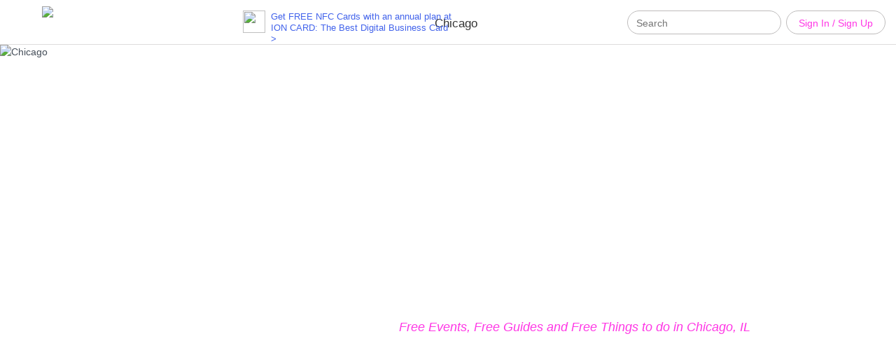

--- FILE ---
content_type: text/html; charset=utf-8
request_url: https://www.gohilo.com/chicago/
body_size: 54206
content:
<!-- Include the head partial and specify title and meta tags -->




  

<!DOCTYPE html>
<html lang="en">
  <head>
    <meta charset="utf-8">
    <meta name="viewport" content="width=device-width,initial-scale=1,maximum-scale=1.0">

    <title>Chicago Free Events Calendars, Guides &amp; Free Things To Do | GoHiLo</title>

    <meta name="description" content="Find FREE Events, Free Guides and Free Things to do in Chicago, IL. No tedious searches - let GoHiLo find your next free event, right near you, right now, today">
    <meta http-equiv="content-type" content="text/html; charset=utf-8">

    
      <link rel="publisher" href="https://plus.google.com/104870008648679510189">
    

    <meta property="fb:app_id" content="578680952236970" />
    

    <meta property="og:url" content="https://www.gohilo.com/chicago/">
    <meta property="og:title" content="Chicago Free Events Calendars, Guides &amp; Free Things To Do | GoHiLo">
    <meta property="og:type" content="website">
    <meta property="og:description" content="Find FREE Events, Free Guides and Free Things to do in Chicago, IL. No tedious searches - let GoHiLo find your next free event, right near you, right now, today">

    <meta name="twitter:card" content="summary_large_image">
    <meta name="twitter:site" content="Gohilo.com">
    <meta name="twitter:creator" content="Gohilo.com">
    <meta name="twitter:title" content="Chicago Free Events Calendars, Guides &amp; Free Things To Do | GoHiLo">
    <meta name="twitter:description" content="Find FREE Events, Free Guides and Free Things to do in Chicago, IL. No tedious searches - let GoHiLo find your next free event, right near you, right now, today">

    

    

      

      <meta property="og:image" content="https://www.gohilo.com/parse/files/Bjy5anNVI0Q81M8bmrwIiuU20x4kepQTxzDBfqpR/655364b796f6e884e30f36727f51690f_chicago.jpg">
      
        <meta property="og:image:width" content="1920">
      
      
        <meta property="og:image:height" content="1080">
      
      <meta name="twitter:image" content="https://www.gohilo.com/parse/files/Bjy5anNVI0Q81M8bmrwIiuU20x4kepQTxzDBfqpR/655364b796f6e884e30f36727f51690f_chicago.jpg">
      <meta name="image" content="https://www.gohilo.com/parse/files/Bjy5anNVI0Q81M8bmrwIiuU20x4kepQTxzDBfqpR/655364b796f6e884e30f36727f51690f_chicago.jpg">
    

    <link rel="canonical" href="https://www.gohilo.com/chicago/" />


    


    
    


    <!-- Latest compiled and minified CSS -->
<link rel="stylesheet" href="https://maxcdn.bootstrapcdn.com/bootstrap/3.3.5/css/bootstrap.min.css">

<!-- Optional theme -->
<link rel="stylesheet" href="https://maxcdn.bootstrapcdn.com/bootstrap/3.3.5/css/bootstrap-theme.min.css">
<link rel="stylesheet" href="https://cdnjs.cloudflare.com/ajax/libs/bootstrap-datetimepicker/4.17.37/css/bootstrap-datetimepicker.min.css" />

<script src="https://cdnjs.cloudflare.com/ajax/libs/moment.js/2.10.6/moment.min.js"></script>   
<script src="https://ajax.googleapis.com/ajax/libs/jquery/1.11.3/jquery.min.js"></script>
<script src="https://maxcdn.bootstrapcdn.com/bootstrap/3.3.5/js/bootstrap.min.js"></script>

<script src="https://cdnjs.cloudflare.com/ajax/libs/bootstrap-datetimepicker/4.17.37/js/bootstrap-datetimepicker.min.js"></script>
    <!-- Stylesheets -->

    <style>
/*!
 * Bootstrap v3.3.2 - Copyright 2011-2015 Twitter, Inc.
 */

/*!
 * Generated using the Bootstrap Customizer */html{font-family:sans-serif;-ms-text-size-adjust:100%;-webkit-text-size-adjust:100%}body{margin:0}article,aside,details,figcaption,figure,footer,header,hgroup,main,menu,nav,section,summary{display:block}audio,canvas,progress,video{display:inline-block;vertical-align:baseline}audio:not([controls]){display:none;height:0}[hidden],template{display:none}a{background-color:transparent}a:active,a:hover{outline:0}abbr[title]{border-bottom:1px dotted}b,strong{font-weight:bold}dfn{font-style:italic}h1{font-size:2em;margin:0.67em 0}mark{background:#ff0;color:#000}small{font-size:80%}sub,sup{font-size:75%;line-height:0;position:relative;vertical-align:baseline}sup{top:-0.5em}sub{bottom:-0.25em}img{border:0}svg:not(:root){overflow:hidden}figure{margin:1em 40px}hr{-moz-box-sizing:content-box;-webkit-box-sizing:content-box;box-sizing:content-box;height:0}pre{overflow:auto}code,kbd,pre,samp{font-family:monospace, monospace;font-size:1em}button,input,optgroup,select,textarea{color:inherit;font:inherit;margin:0}button{overflow:visible}button,select{text-transform:none}button,html input[type="button"],input[type="reset"],input[type="submit"]{-webkit-appearance:button;cursor:pointer}button[disabled],html input[disabled]{cursor:default}button::-moz-focus-inner,input::-moz-focus-inner{border:0;padding:0}input{line-height:normal}input[type="checkbox"],input[type="radio"]{-webkit-box-sizing:border-box;-moz-box-sizing:border-box;box-sizing:border-box;padding:0}input[type="number"]::-webkit-inner-spin-button,input[type="number"]::-webkit-outer-spin-button{height:auto}input[type="search"]{-webkit-appearance:textfield;-moz-box-sizing:content-box;-webkit-box-sizing:content-box;box-sizing:content-box}input[type="search"]::-webkit-search-cancel-button,input[type="search"]::-webkit-search-decoration{-webkit-appearance:none}fieldset{border:1px solid #c0c0c0;margin:0 2px;padding:0.35em 0.625em 0.75em}legend{border:0;padding:0}textarea{overflow:auto}optgroup{font-weight:bold}table{border-collapse:collapse;border-spacing:0}td,th{padding:0}/*! Source: https://github.com/h5bp/html5-boilerplate/blob/master/src/css/main.css */@media print{*,*:before,*:after{background:transparent !important;color:#000 !important;-webkit-box-shadow:none !important;box-shadow:none !important;text-shadow:none !important}a,a:visited{text-decoration:underline}a[href]:after{content:" (" attr(href) ")"}abbr[title]:after{content:" (" attr(title) ")"}a[href^="#"]:after,a[href^="javascript:"]:after{content:""}pre,blockquote{border:1px solid #999;page-break-inside:avoid}thead{display:table-header-group}tr,img{page-break-inside:avoid}img{max-width:100% !important}p,h2,h3{orphans:3;widows:3}h2,h3{page-break-after:avoid}select{background:#fff !important}.navbar{display:none}.btn>.caret,.dropup>.btn>.caret{border-top-color:#000 !important}.label{border:1px solid #000}.table{border-collapse:collapse !important}.table td,.table th{background-color:#fff !important}.table-bordered th,.table-bordered td{border:1px solid #ddd !important}}*{-webkit-box-sizing:border-box;-moz-box-sizing:border-box;box-sizing:border-box}*:before,*:after{-webkit-box-sizing:border-box;-moz-box-sizing:border-box;box-sizing:border-box}html{font-size:10px;-webkit-tap-highlight-color:rgba(0,0,0,0)}body{font-family:"Helvetica Neue",Helvetica,Arial,sans-serif;font-size:14px;line-height:1.42857143;color:#333;background-color:#fff}input,button,select,textarea{font-family:inherit;font-size:inherit;line-height:inherit}a{color:#337ab7;text-decoration:none}a:hover,a:focus{color:#23527c;text-decoration:underline}a:focus{outline:thin dotted;outline:5px auto -webkit-focus-ring-color;outline-offset:-2px}figure{margin:0}img{vertical-align:middle}.img-responsive,.thumbnail>img,.thumbnail a>img,.carousel-inner>.item>img,.carousel-inner>.item>a>img{display:block;max-width:100%;height:auto}.img-rounded{border-radius:6px}.img-thumbnail{padding:4px;line-height:1.42857143;background-color:#fff;border:1px solid #ddd;border-radius:4px;-webkit-transition:all .2s ease-in-out;-o-transition:all .2s ease-in-out;transition:all .2s ease-in-out;display:inline-block;max-width:100%;height:auto}.img-circle{border-radius:50%}hr{margin-top:20px;margin-bottom:20px;border:0;border-top:1px solid #eee}.sr-only{position:absolute;width:1px;height:1px;margin:-1px;padding:0;overflow:hidden;clip:rect(0, 0, 0, 0);border:0}.sr-only-focusable:active,.sr-only-focusable:focus{position:static;width:auto;height:auto;margin:0;overflow:visible;clip:auto}h1,h2,h3,h4,h5,h6,.h1,.h2,.h3,.h4,.h5,.h6{font-family:inherit;font-weight:500;line-height:1.1;color:inherit}h1 small,h2 small,h3 small,h4 small,h5 small,h6 small,.h1 small,.h2 small,.h3 small,.h4 small,.h5 small,.h6 small,h1 .small,h2 .small,h3 .small,h4 .small,h5 .small,h6 .small,.h1 .small,.h2 .small,.h3 .small,.h4 .small,.h5 .small,.h6 .small{font-weight:normal;line-height:1;color:#777}h1,.h1,h2,.h2,h3,.h3{margin-top:20px;margin-bottom:10px}h1 small,.h1 small,h2 small,.h2 small,h3 small,.h3 small,h1 .small,.h1 .small,h2 .small,.h2 .small,h3 .small,.h3 .small{font-size:65%}h4,.h4,h5,.h5,h6,.h6{margin-top:10px;margin-bottom:10px}h4 small,.h4 small,h5 small,.h5 small,h6 small,.h6 small,h4 .small,.h4 .small,h5 .small,.h5 .small,h6 .small,.h6 .small{font-size:75%}h1,.h1{font-size:36px}h2,.h2{font-size:30px}h3,.h3{font-size:24px}h4,.h4{font-size:18px}h5,.h5{font-size:14px}h6,.h6{font-size:12px}p{margin:0 0 10px}.lead{margin-bottom:20px;font-size:16px;font-weight:300;line-height:1.4}@media (min-width:768px){.lead{font-size:21px}}small,.small{font-size:85%}mark,.mark{background-color:#fcf8e3;padding:.2em}.text-left{text-align:left}.text-right{text-align:right}.text-center{text-align:center}.text-justify{text-align:justify}.text-nowrap{white-space:nowrap}.text-lowercase{text-transform:lowercase}.text-uppercase{text-transform:uppercase}.text-capitalize{text-transform:capitalize}.text-muted{color:#777}.text-primary{color:#337ab7}a.text-primary:hover{color:#286090}.text-success{color:#3c763d}a.text-success:hover{color:#2b542c}.text-info{color:#31708f}a.text-info:hover{color:#245269}.text-warning{color:#8a6d3b}a.text-warning:hover{color:#66512c}.text-danger{color:#a94442}a.text-danger:hover{color:#843534}.bg-primary{color:#fff;background-color:#337ab7}a.bg-primary:hover{background-color:#286090}.bg-success{background-color:#dff0d8}a.bg-success:hover{background-color:#c1e2b3}.bg-info{background-color:#d9edf7}a.bg-info:hover{background-color:#afd9ee}.bg-warning{background-color:#fcf8e3}a.bg-warning:hover{background-color:#f7ecb5}.bg-danger{background-color:#f2dede}a.bg-danger:hover{background-color:#e4b9b9}.page-header{padding-bottom:9px;margin:40px 0 20px;border-bottom:1px solid #eee}ul,ol{margin-top:0;margin-bottom:10px}ul ul,ol ul,ul ol,ol ol{margin-bottom:0}.list-unstyled{padding-left:0;list-style:none}.list-inline{padding-left:0;list-style:none;margin-left:-5px}.list-inline>li{display:inline-block;padding-left:5px;padding-right:5px}dl{margin-top:0;margin-bottom:20px}dt,dd{line-height:1.42857143}dt{font-weight:bold}dd{margin-left:0}@media (min-width:768px){.dl-horizontal dt{float:left;width:160px;clear:left;text-align:right;overflow:hidden;text-overflow:ellipsis;white-space:nowrap}.dl-horizontal dd{margin-left:180px}}abbr[title],abbr[data-original-title]{cursor:help;border-bottom:1px dotted #777}.initialism{font-size:90%;text-transform:uppercase}blockquote{padding:10px 20px;margin:0 0 20px;font-size:17.5px;border-left:5px solid #eee}blockquote p:last-child,blockquote ul:last-child,blockquote ol:last-child{margin-bottom:0}blockquote footer,blockquote small,blockquote .small{display:block;font-size:80%;line-height:1.42857143;color:#777}blockquote footer:before,blockquote small:before,blockquote .small:before{content:'\2014 \00A0'}.blockquote-reverse,blockquote.pull-right{padding-right:15px;padding-left:0;border-right:5px solid #eee;border-left:0;text-align:right}.blockquote-reverse footer:before,blockquote.pull-right footer:before,.blockquote-reverse small:before,blockquote.pull-right small:before,.blockquote-reverse .small:before,blockquote.pull-right .small:before{content:''}.blockquote-reverse footer:after,blockquote.pull-right footer:after,.blockquote-reverse small:after,blockquote.pull-right small:after,.blockquote-reverse .small:after,blockquote.pull-right .small:after{content:'\00A0 \2014'}address{margin-bottom:20px;font-style:normal;line-height:1.42857143}code,kbd,pre,samp{font-family:Menlo,Monaco,Consolas,"Courier New",monospace}code{padding:2px 4px;font-size:90%;color:#c7254e;background-color:#f9f2f4;border-radius:4px}kbd{padding:2px 4px;font-size:90%;color:#fff;background-color:#333;border-radius:3px;-webkit-box-shadow:inset 0 -1px 0 rgba(0,0,0,0.25);box-shadow:inset 0 -1px 0 rgba(0,0,0,0.25)}kbd kbd{padding:0;font-size:100%;font-weight:bold;-webkit-box-shadow:none;box-shadow:none}pre{display:block;padding:9.5px;margin:0 0 10px;font-size:13px;line-height:1.42857143;word-break:break-all;word-wrap:break-word;color:#333;background-color:#f5f5f5;border:1px solid #ccc;border-radius:4px}pre code{padding:0;font-size:inherit;color:inherit;white-space:pre-wrap;background-color:transparent;border-radius:0}.pre-scrollable{max-height:340px;overflow-y:scroll}.container{margin-right:auto;margin-left:auto;padding-left:15px;padding-right:15px}@media (min-width:768px){.container{width:750px}}@media (min-width:992px){.container{width:970px}}@media (min-width:1200px){.container{width:1170px}}.container-fluid{margin-right:auto;margin-left:auto;padding-left:15px;padding-right:15px}.row{margin-left:-15px;margin-right:-15px}.col-xs-1, .col-sm-1, .col-md-1, .col-lg-1, .col-xs-2, .col-sm-2, .col-md-2, .col-lg-2, .col-xs-3, .col-sm-3, .col-md-3, .col-lg-3, .col-xs-4, .col-sm-4, .col-md-4, .col-lg-4, .col-xs-5, .col-sm-5, .col-md-5, .col-lg-5, .col-xs-6, .col-sm-6, .col-md-6, .col-lg-6, .col-xs-7, .col-sm-7, .col-md-7, .col-lg-7, .col-xs-8, .col-sm-8, .col-md-8, .col-lg-8, .col-xs-9, .col-sm-9, .col-md-9, .col-lg-9, .col-xs-10, .col-sm-10, .col-md-10, .col-lg-10, .col-xs-11, .col-sm-11, .col-md-11, .col-lg-11, .col-xs-12, .col-sm-12, .col-md-12, .col-lg-12{position:relative;min-height:1px;padding-left:15px;padding-right:15px}.col-xs-1, .col-xs-2, .col-xs-3, .col-xs-4, .col-xs-5, .col-xs-6, .col-xs-7, .col-xs-8, .col-xs-9, .col-xs-10, .col-xs-11, .col-xs-12{float:left}.col-xs-12{width:100%}.col-xs-11{width:91.66666667%}.col-xs-10{width:83.33333333%}.col-xs-9{width:75%}.col-xs-8{width:66.66666667%}.col-xs-7{width:58.33333333%}.col-xs-6{width:50%}.col-xs-5{width:41.66666667%}.col-xs-4{width:33.33333333%}.col-xs-3{width:25%}.col-xs-2{width:16.66666667%}.col-xs-1{width:8.33333333%}.col-xs-pull-12{right:100%}.col-xs-pull-11{right:91.66666667%}.col-xs-pull-10{right:83.33333333%}.col-xs-pull-9{right:75%}.col-xs-pull-8{right:66.66666667%}.col-xs-pull-7{right:58.33333333%}.col-xs-pull-6{right:50%}.col-xs-pull-5{right:41.66666667%}.col-xs-pull-4{right:33.33333333%}.col-xs-pull-3{right:25%}.col-xs-pull-2{right:16.66666667%}.col-xs-pull-1{right:8.33333333%}.col-xs-pull-0{right:auto}.col-xs-push-12{left:100%}.col-xs-push-11{left:91.66666667%}.col-xs-push-10{left:83.33333333%}.col-xs-push-9{left:75%}.col-xs-push-8{left:66.66666667%}.col-xs-push-7{left:58.33333333%}.col-xs-push-6{left:50%}.col-xs-push-5{left:41.66666667%}.col-xs-push-4{left:33.33333333%}.col-xs-push-3{left:25%}.col-xs-push-2{left:16.66666667%}.col-xs-push-1{left:8.33333333%}.col-xs-push-0{left:auto}.col-xs-offset-12{margin-left:100%}.col-xs-offset-11{margin-left:91.66666667%}.col-xs-offset-10{margin-left:83.33333333%}.col-xs-offset-9{margin-left:75%}.col-xs-offset-8{margin-left:66.66666667%}.col-xs-offset-7{margin-left:58.33333333%}.col-xs-offset-6{margin-left:50%}.col-xs-offset-5{margin-left:41.66666667%}.col-xs-offset-4{margin-left:33.33333333%}.col-xs-offset-3{margin-left:25%}.col-xs-offset-2{margin-left:16.66666667%}.col-xs-offset-1{margin-left:8.33333333%}.col-xs-offset-0{margin-left:0}@media (min-width:768px){.col-sm-1, .col-sm-2, .col-sm-3, .col-sm-4, .col-sm-5, .col-sm-6, .col-sm-7, .col-sm-8, .col-sm-9, .col-sm-10, .col-sm-11, .col-sm-12{float:left}.col-sm-12{width:100%}.col-sm-11{width:91.66666667%}.col-sm-10{width:83.33333333%}.col-sm-9{width:75%}.col-sm-8{width:66.66666667%}.col-sm-7{width:58.33333333%}.col-sm-6{width:50%}.col-sm-5{width:41.66666667%}.col-sm-4{width:33.33333333%}.col-sm-3{width:25%}.col-sm-2{width:16.66666667%}.col-sm-1{width:8.33333333%}.col-sm-pull-12{right:100%}.col-sm-pull-11{right:91.66666667%}.col-sm-pull-10{right:83.33333333%}.col-sm-pull-9{right:75%}.col-sm-pull-8{right:66.66666667%}.col-sm-pull-7{right:58.33333333%}.col-sm-pull-6{right:50%}.col-sm-pull-5{right:41.66666667%}.col-sm-pull-4{right:33.33333333%}.col-sm-pull-3{right:25%}.col-sm-pull-2{right:16.66666667%}.col-sm-pull-1{right:8.33333333%}.col-sm-pull-0{right:auto}.col-sm-push-12{left:100%}.col-sm-push-11{left:91.66666667%}.col-sm-push-10{left:83.33333333%}.col-sm-push-9{left:75%}.col-sm-push-8{left:66.66666667%}.col-sm-push-7{left:58.33333333%}.col-sm-push-6{left:50%}.col-sm-push-5{left:41.66666667%}.col-sm-push-4{left:33.33333333%}.col-sm-push-3{left:25%}.col-sm-push-2{left:16.66666667%}.col-sm-push-1{left:8.33333333%}.col-sm-push-0{left:auto}.col-sm-offset-12{margin-left:100%}.col-sm-offset-11{margin-left:91.66666667%}.col-sm-offset-10{margin-left:83.33333333%}.col-sm-offset-9{margin-left:75%}.col-sm-offset-8{margin-left:66.66666667%}.col-sm-offset-7{margin-left:58.33333333%}.col-sm-offset-6{margin-left:50%}.col-sm-offset-5{margin-left:41.66666667%}.col-sm-offset-4{margin-left:33.33333333%}.col-sm-offset-3{margin-left:25%}.col-sm-offset-2{margin-left:16.66666667%}.col-sm-offset-1{margin-left:8.33333333%}.col-sm-offset-0{margin-left:0}}@media (min-width:992px){.col-md-1, .col-md-2, .col-md-3, .col-md-4, .col-md-5, .col-md-6, .col-md-7, .col-md-8, .col-md-9, .col-md-10, .col-md-11, .col-md-12{float:left}.col-md-12{width:100%}.col-md-11{width:91.66666667%}.col-md-10{width:83.33333333%}.col-md-9{width:75%}.col-md-8{width:66.66666667%}.col-md-7{width:58.33333333%}.col-md-6{width:50%}.col-md-5{width:41.66666667%}.col-md-4{width:33.33333333%}.col-md-3{width:25%}.col-md-2{width:16.66666667%}.col-md-1{width:8.33333333%}.col-md-pull-12{right:100%}.col-md-pull-11{right:91.66666667%}.col-md-pull-10{right:83.33333333%}.col-md-pull-9{right:75%}.col-md-pull-8{right:66.66666667%}.col-md-pull-7{right:58.33333333%}.col-md-pull-6{right:50%}.col-md-pull-5{right:41.66666667%}.col-md-pull-4{right:33.33333333%}.col-md-pull-3{right:25%}.col-md-pull-2{right:16.66666667%}.col-md-pull-1{right:8.33333333%}.col-md-pull-0{right:auto}.col-md-push-12{left:100%}.col-md-push-11{left:91.66666667%}.col-md-push-10{left:83.33333333%}.col-md-push-9{left:75%}.col-md-push-8{left:66.66666667%}.col-md-push-7{left:58.33333333%}.col-md-push-6{left:50%}.col-md-push-5{left:41.66666667%}.col-md-push-4{left:33.33333333%}.col-md-push-3{left:25%}.col-md-push-2{left:16.66666667%}.col-md-push-1{left:8.33333333%}.col-md-push-0{left:auto}.col-md-offset-12{margin-left:100%}.col-md-offset-11{margin-left:91.66666667%}.col-md-offset-10{margin-left:83.33333333%}.col-md-offset-9{margin-left:75%}.col-md-offset-8{margin-left:66.66666667%}.col-md-offset-7{margin-left:58.33333333%}.col-md-offset-6{margin-left:50%}.col-md-offset-5{margin-left:41.66666667%}.col-md-offset-4{margin-left:33.33333333%}.col-md-offset-3{margin-left:25%}.col-md-offset-2{margin-left:16.66666667%}.col-md-offset-1{margin-left:8.33333333%}.col-md-offset-0{margin-left:0}}@media (min-width:1200px){.col-lg-1, .col-lg-2, .col-lg-3, .col-lg-4, .col-lg-5, .col-lg-6, .col-lg-7, .col-lg-8, .col-lg-9, .col-lg-10, .col-lg-11, .col-lg-12{float:left}.col-lg-12{width:100%}.col-lg-11{width:91.66666667%}.col-lg-10{width:83.33333333%}.col-lg-9{width:75%}.col-lg-8{width:66.66666667%}.col-lg-7{width:58.33333333%}.col-lg-6{width:50%}.col-lg-5{width:41.66666667%}.col-lg-4{width:33.33333333%}.col-lg-3{width:25%}.col-lg-2{width:16.66666667%}.col-lg-1{width:8.33333333%}.col-lg-pull-12{right:100%}.col-lg-pull-11{right:91.66666667%}.col-lg-pull-10{right:83.33333333%}.col-lg-pull-9{right:75%}.col-lg-pull-8{right:66.66666667%}.col-lg-pull-7{right:58.33333333%}.col-lg-pull-6{right:50%}.col-lg-pull-5{right:41.66666667%}.col-lg-pull-4{right:33.33333333%}.col-lg-pull-3{right:25%}.col-lg-pull-2{right:16.66666667%}.col-lg-pull-1{right:8.33333333%}.col-lg-pull-0{right:auto}.col-lg-push-12{left:100%}.col-lg-push-11{left:91.66666667%}.col-lg-push-10{left:83.33333333%}.col-lg-push-9{left:75%}.col-lg-push-8{left:66.66666667%}.col-lg-push-7{left:58.33333333%}.col-lg-push-6{left:50%}.col-lg-push-5{left:41.66666667%}.col-lg-push-4{left:33.33333333%}.col-lg-push-3{left:25%}.col-lg-push-2{left:16.66666667%}.col-lg-push-1{left:8.33333333%}.col-lg-push-0{left:auto}.col-lg-offset-12{margin-left:100%}.col-lg-offset-11{margin-left:91.66666667%}.col-lg-offset-10{margin-left:83.33333333%}.col-lg-offset-9{margin-left:75%}.col-lg-offset-8{margin-left:66.66666667%}.col-lg-offset-7{margin-left:58.33333333%}.col-lg-offset-6{margin-left:50%}.col-lg-offset-5{margin-left:41.66666667%}.col-lg-offset-4{margin-left:33.33333333%}.col-lg-offset-3{margin-left:25%}.col-lg-offset-2{margin-left:16.66666667%}.col-lg-offset-1{margin-left:8.33333333%}.col-lg-offset-0{margin-left:0}}table{background-color:transparent}caption{padding-top:8px;padding-bottom:8px;color:#777;text-align:left}th{text-align:left}.table{width:100%;max-width:100%;margin-bottom:20px}.table>thead>tr>th,.table>tbody>tr>th,.table>tfoot>tr>th,.table>thead>tr>td,.table>tbody>tr>td,.table>tfoot>tr>td{padding:8px;line-height:1.42857143;vertical-align:top;border-top:1px solid #ddd}.table>thead>tr>th{vertical-align:bottom;border-bottom:2px solid #ddd}.table>caption+thead>tr:first-child>th,.table>colgroup+thead>tr:first-child>th,.table>thead:first-child>tr:first-child>th,.table>caption+thead>tr:first-child>td,.table>colgroup+thead>tr:first-child>td,.table>thead:first-child>tr:first-child>td{border-top:0}.table>tbody+tbody{border-top:2px solid #ddd}.table .table{background-color:#fff}.table-condensed>thead>tr>th,.table-condensed>tbody>tr>th,.table-condensed>tfoot>tr>th,.table-condensed>thead>tr>td,.table-condensed>tbody>tr>td,.table-condensed>tfoot>tr>td{padding:5px}.table-bordered{border:1px solid #ddd}.table-bordered>thead>tr>th,.table-bordered>tbody>tr>th,.table-bordered>tfoot>tr>th,.table-bordered>thead>tr>td,.table-bordered>tbody>tr>td,.table-bordered>tfoot>tr>td{border:1px solid #ddd}.table-bordered>thead>tr>th,.table-bordered>thead>tr>td{border-bottom-width:2px}.table-striped>tbody>tr:nth-of-type(odd){background-color:#f9f9f9}.table-hover>tbody>tr:hover{background-color:#f5f5f5}table col[class*="col-"]{position:static;float:none;display:table-column}table td[class*="col-"],table th[class*="col-"]{position:static;float:none;display:table-cell}.table>thead>tr>td.active,.table>tbody>tr>td.active,.table>tfoot>tr>td.active,.table>thead>tr>th.active,.table>tbody>tr>th.active,.table>tfoot>tr>th.active,.table>thead>tr.active>td,.table>tbody>tr.active>td,.table>tfoot>tr.active>td,.table>thead>tr.active>th,.table>tbody>tr.active>th,.table>tfoot>tr.active>th{background-color:#f5f5f5}.table-hover>tbody>tr>td.active:hover,.table-hover>tbody>tr>th.active:hover,.table-hover>tbody>tr.active:hover>td,.table-hover>tbody>tr:hover>.active,.table-hover>tbody>tr.active:hover>th{background-color:#e8e8e8}.table>thead>tr>td.success,.table>tbody>tr>td.success,.table>tfoot>tr>td.success,.table>thead>tr>th.success,.table>tbody>tr>th.success,.table>tfoot>tr>th.success,.table>thead>tr.success>td,.table>tbody>tr.success>td,.table>tfoot>tr.success>td,.table>thead>tr.success>th,.table>tbody>tr.success>th,.table>tfoot>tr.success>th{background-color:#dff0d8}.table-hover>tbody>tr>td.success:hover,.table-hover>tbody>tr>th.success:hover,.table-hover>tbody>tr.success:hover>td,.table-hover>tbody>tr:hover>.success,.table-hover>tbody>tr.success:hover>th{background-color:#d0e9c6}.table>thead>tr>td.info,.table>tbody>tr>td.info,.table>tfoot>tr>td.info,.table>thead>tr>th.info,.table>tbody>tr>th.info,.table>tfoot>tr>th.info,.table>thead>tr.info>td,.table>tbody>tr.info>td,.table>tfoot>tr.info>td,.table>thead>tr.info>th,.table>tbody>tr.info>th,.table>tfoot>tr.info>th{background-color:#d9edf7}.table-hover>tbody>tr>td.info:hover,.table-hover>tbody>tr>th.info:hover,.table-hover>tbody>tr.info:hover>td,.table-hover>tbody>tr:hover>.info,.table-hover>tbody>tr.info:hover>th{background-color:#c4e3f3}.table>thead>tr>td.warning,.table>tbody>tr>td.warning,.table>tfoot>tr>td.warning,.table>thead>tr>th.warning,.table>tbody>tr>th.warning,.table>tfoot>tr>th.warning,.table>thead>tr.warning>td,.table>tbody>tr.warning>td,.table>tfoot>tr.warning>td,.table>thead>tr.warning>th,.table>tbody>tr.warning>th,.table>tfoot>tr.warning>th{background-color:#fcf8e3}.table-hover>tbody>tr>td.warning:hover,.table-hover>tbody>tr>th.warning:hover,.table-hover>tbody>tr.warning:hover>td,.table-hover>tbody>tr:hover>.warning,.table-hover>tbody>tr.warning:hover>th{background-color:#faf2cc}.table>thead>tr>td.danger,.table>tbody>tr>td.danger,.table>tfoot>tr>td.danger,.table>thead>tr>th.danger,.table>tbody>tr>th.danger,.table>tfoot>tr>th.danger,.table>thead>tr.danger>td,.table>tbody>tr.danger>td,.table>tfoot>tr.danger>td,.table>thead>tr.danger>th,.table>tbody>tr.danger>th,.table>tfoot>tr.danger>th{background-color:#f2dede}.table-hover>tbody>tr>td.danger:hover,.table-hover>tbody>tr>th.danger:hover,.table-hover>tbody>tr.danger:hover>td,.table-hover>tbody>tr:hover>.danger,.table-hover>tbody>tr.danger:hover>th{background-color:#ebcccc}.table-responsive{overflow-x:auto;min-height:0.01%}@media screen and (max-width:767px){.table-responsive{width:100%;margin-bottom:15px;overflow-y:hidden;-ms-overflow-style:-ms-autohiding-scrollbar;border:1px solid #ddd}.table-responsive>.table{margin-bottom:0}.table-responsive>.table>thead>tr>th,.table-responsive>.table>tbody>tr>th,.table-responsive>.table>tfoot>tr>th,.table-responsive>.table>thead>tr>td,.table-responsive>.table>tbody>tr>td,.table-responsive>.table>tfoot>tr>td{white-space:nowrap}.table-responsive>.table-bordered{border:0}.table-responsive>.table-bordered>thead>tr>th:first-child,.table-responsive>.table-bordered>tbody>tr>th:first-child,.table-responsive>.table-bordered>tfoot>tr>th:first-child,.table-responsive>.table-bordered>thead>tr>td:first-child,.table-responsive>.table-bordered>tbody>tr>td:first-child,.table-responsive>.table-bordered>tfoot>tr>td:first-child{border-left:0}.table-responsive>.table-bordered>thead>tr>th:last-child,.table-responsive>.table-bordered>tbody>tr>th:last-child,.table-responsive>.table-bordered>tfoot>tr>th:last-child,.table-responsive>.table-bordered>thead>tr>td:last-child,.table-responsive>.table-bordered>tbody>tr>td:last-child,.table-responsive>.table-bordered>tfoot>tr>td:last-child{border-right:0}.table-responsive>.table-bordered>tbody>tr:last-child>th,.table-responsive>.table-bordered>tfoot>tr:last-child>th,.table-responsive>.table-bordered>tbody>tr:last-child>td,.table-responsive>.table-bordered>tfoot>tr:last-child>td{border-bottom:0}}fieldset{padding:0;margin:0;border:0;min-width:0}legend{display:block;width:100%;padding:0;margin-bottom:20px;font-size:21px;line-height:inherit;color:#333;border:0;border-bottom:1px solid #e5e5e5}label{display:inline-block;max-width:100%;margin-bottom:5px;font-weight:bold}input[type="search"]{-webkit-box-sizing:border-box;-moz-box-sizing:border-box;box-sizing:border-box}input[type="radio"],input[type="checkbox"]{margin:4px 0 0;margin-top:1px \9;line-height:normal}input[type="file"]{display:block}input[type="range"]{display:block;width:100%}select[multiple],select[size]{height:auto}input[type="file"]:focus,input[type="radio"]:focus,input[type="checkbox"]:focus{outline:thin dotted;outline:5px auto -webkit-focus-ring-color;outline-offset:-2px}output{display:block;padding-top:7px;font-size:14px;line-height:1.42857143;color:#555}.form-control{display:block;width:100%;height:34px;padding:6px 12px;font-size:14px;line-height:1.42857143;color:#555;background-color:#fff;background-image:none;border:1px solid #ccc;border-radius:4px;-webkit-box-shadow:inset 0 1px 1px rgba(0,0,0,0.075);box-shadow:inset 0 1px 1px rgba(0,0,0,0.075);-webkit-transition:border-color ease-in-out .15s, -webkit-box-shadow ease-in-out .15s;-o-transition:border-color ease-in-out .15s, box-shadow ease-in-out .15s;transition:border-color ease-in-out .15s, box-shadow ease-in-out .15s}.form-control:focus{border-color:#66afe9;outline:0;-webkit-box-shadow:inset 0 1px 1px rgba(0,0,0,.075), 0 0 8px rgba(102, 175, 233, 0.6);box-shadow:inset 0 1px 1px rgba(0,0,0,.075), 0 0 8px rgba(102, 175, 233, 0.6)}.form-control::-moz-placeholder{color:#999;opacity:1}.form-control:-ms-input-placeholder{color:#999}.form-control::-webkit-input-placeholder{color:#999}.form-control[disabled],.form-control[readonly],fieldset[disabled] .form-control{cursor:not-allowed;background-color:#eee;opacity:1}textarea.form-control{height:auto}input[type="search"]{-webkit-appearance:none}@media screen and (-webkit-min-device-pixel-ratio:0){input[type="date"],input[type="time"],input[type="datetime-local"],input[type="month"]{line-height:34px}input[type="date"].input-sm,input[type="time"].input-sm,input[type="datetime-local"].input-sm,input[type="month"].input-sm,.input-group-sm input[type="date"],.input-group-sm input[type="time"],.input-group-sm input[type="datetime-local"],.input-group-sm input[type="month"]{line-height:30px}input[type="date"].input-lg,input[type="time"].input-lg,input[type="datetime-local"].input-lg,input[type="month"].input-lg,.input-group-lg input[type="date"],.input-group-lg input[type="time"],.input-group-lg input[type="datetime-local"],.input-group-lg input[type="month"]{line-height:46px}}.form-group{margin-bottom:15px}.radio,.checkbox{position:relative;display:block;margin-top:10px;margin-bottom:10px}.radio label,.checkbox label{min-height:20px;padding-left:20px;margin-bottom:0;font-weight:normal;cursor:pointer}.radio input[type="radio"],.radio-inline input[type="radio"],.checkbox input[type="checkbox"],.checkbox-inline input[type="checkbox"]{position:absolute;margin-left:-20px;margin-top:4px \9}.radio+.radio,.checkbox+.checkbox{margin-top:-5px}.radio-inline,.checkbox-inline{display:inline-block;padding-left:20px;margin-bottom:0;vertical-align:middle;font-weight:normal;cursor:pointer}.radio-inline+.radio-inline,.checkbox-inline+.checkbox-inline{margin-top:0;margin-left:10px}input[type="radio"][disabled],input[type="checkbox"][disabled],input[type="radio"].disabled,input[type="checkbox"].disabled,fieldset[disabled] input[type="radio"],fieldset[disabled] input[type="checkbox"]{cursor:not-allowed}.radio-inline.disabled,.checkbox-inline.disabled,fieldset[disabled] .radio-inline,fieldset[disabled] .checkbox-inline{cursor:not-allowed}.radio.disabled label,.checkbox.disabled label,fieldset[disabled] .radio label,fieldset[disabled] .checkbox label{cursor:not-allowed}.form-control-static{padding-top:7px;padding-bottom:7px;margin-bottom:0}.form-control-static.input-lg,.form-control-static.input-sm{padding-left:0;padding-right:0}.input-sm{height:30px;padding:5px 10px;font-size:12px;line-height:1.5;border-radius:3px}select.input-sm{height:30px;line-height:30px}textarea.input-sm,select[multiple].input-sm{height:auto}.form-group-sm .form-control{height:30px;padding:5px 10px;font-size:12px;line-height:1.5;border-radius:3px}select.form-group-sm .form-control{height:30px;line-height:30px}textarea.form-group-sm .form-control,select[multiple].form-group-sm .form-control{height:auto}.form-group-sm .form-control-static{height:30px;padding:5px 10px;font-size:12px;line-height:1.5}.input-lg{height:46px;padding:10px 16px;font-size:18px;line-height:1.3333333;border-radius:6px}select.input-lg{height:46px;line-height:46px}textarea.input-lg,select[multiple].input-lg{height:auto}.form-group-lg .form-control{height:46px;padding:10px 16px;font-size:18px;line-height:1.3333333;border-radius:6px}select.form-group-lg .form-control{height:46px;line-height:46px}textarea.form-group-lg .form-control,select[multiple].form-group-lg .form-control{height:auto}.form-group-lg .form-control-static{height:46px;padding:10px 16px;font-size:18px;line-height:1.3333333}.has-feedback{position:relative}.has-feedback .form-control{padding-right:42.5px}.form-control-feedback{position:absolute;top:0;right:0;z-index:2;display:block;width:34px;height:34px;line-height:34px;text-align:center;pointer-events:none}.input-lg+.form-control-feedback{width:46px;height:46px;line-height:46px}.input-sm+.form-control-feedback{width:30px;height:30px;line-height:30px}.has-success .help-block,.has-success .control-label,.has-success .radio,.has-success .checkbox,.has-success .radio-inline,.has-success .checkbox-inline,.has-success.radio label,.has-success.checkbox label,.has-success.radio-inline label,.has-success.checkbox-inline label{color:#3c763d}.has-success .form-control{border-color:#3c763d;-webkit-box-shadow:inset 0 1px 1px rgba(0,0,0,0.075);box-shadow:inset 0 1px 1px rgba(0,0,0,0.075)}.has-success .form-control:focus{border-color:#2b542c;-webkit-box-shadow:inset 0 1px 1px rgba(0,0,0,0.075),0 0 6px #67b168;box-shadow:inset 0 1px 1px rgba(0,0,0,0.075),0 0 6px #67b168}.has-success .input-group-addon{color:#3c763d;border-color:#3c763d;background-color:#dff0d8}.has-success .form-control-feedback{color:#3c763d}.has-warning .help-block,.has-warning .control-label,.has-warning .radio,.has-warning .checkbox,.has-warning .radio-inline,.has-warning .checkbox-inline,.has-warning.radio label,.has-warning.checkbox label,.has-warning.radio-inline label,.has-warning.checkbox-inline label{color:#8a6d3b}.has-warning .form-control{border-color:#8a6d3b;-webkit-box-shadow:inset 0 1px 1px rgba(0,0,0,0.075);box-shadow:inset 0 1px 1px rgba(0,0,0,0.075)}.has-warning .form-control:focus{border-color:#66512c;-webkit-box-shadow:inset 0 1px 1px rgba(0,0,0,0.075),0 0 6px #c0a16b;box-shadow:inset 0 1px 1px rgba(0,0,0,0.075),0 0 6px #c0a16b}.has-warning .input-group-addon{color:#8a6d3b;border-color:#8a6d3b;background-color:#fcf8e3}.has-warning .form-control-feedback{color:#8a6d3b}.has-error .help-block,.has-error .control-label,.has-error .radio,.has-error .checkbox,.has-error .radio-inline,.has-error .checkbox-inline,.has-error.radio label,.has-error.checkbox label,.has-error.radio-inline label,.has-error.checkbox-inline label{color:#a94442}.has-error .form-control{border-color:#a94442;-webkit-box-shadow:inset 0 1px 1px rgba(0,0,0,0.075);box-shadow:inset 0 1px 1px rgba(0,0,0,0.075)}.has-error .form-control:focus{border-color:#843534;-webkit-box-shadow:inset 0 1px 1px rgba(0,0,0,0.075),0 0 6px #ce8483;box-shadow:inset 0 1px 1px rgba(0,0,0,0.075),0 0 6px #ce8483}.has-error .input-group-addon{color:#a94442;border-color:#a94442;background-color:#f2dede}.has-error .form-control-feedback{color:#a94442}.has-feedback label~.form-control-feedback{top:25px}.has-feedback label.sr-only~.form-control-feedback{top:0}.help-block{display:block;margin-top:5px;margin-bottom:10px;color:#737373}@media (min-width:768px){.form-inline .form-group{display:inline-block;margin-bottom:0;vertical-align:middle}.form-inline .form-control{display:inline-block;width:auto;vertical-align:middle}.form-inline .form-control-static{display:inline-block}.form-inline .input-group{display:inline-table;vertical-align:middle}.form-inline .input-group .input-group-addon,.form-inline .input-group .input-group-btn,.form-inline .input-group .form-control{width:auto}.form-inline .input-group>.form-control{width:100%}.form-inline .control-label{margin-bottom:0;vertical-align:middle}.form-inline .radio,.form-inline .checkbox{display:inline-block;margin-top:0;margin-bottom:0;vertical-align:middle}.form-inline .radio label,.form-inline .checkbox label{padding-left:0}.form-inline .radio input[type="radio"],.form-inline .checkbox input[type="checkbox"]{position:relative;margin-left:0}.form-inline .has-feedback .form-control-feedback{top:0}}.form-horizontal .radio,.form-horizontal .checkbox,.form-horizontal .radio-inline,.form-horizontal .checkbox-inline{margin-top:0;margin-bottom:0;padding-top:7px}.form-horizontal .radio,.form-horizontal .checkbox{min-height:27px}.form-horizontal .form-group{margin-left:-15px;margin-right:-15px}@media (min-width:768px){.form-horizontal .control-label{text-align:right;margin-bottom:0;padding-top:7px}}.form-horizontal .has-feedback .form-control-feedback{right:15px}@media (min-width:768px){.form-horizontal .form-group-lg .control-label{padding-top:14.333333px}}@media (min-width:768px){.form-horizontal .form-group-sm .control-label{padding-top:6px}}.btn{display:inline-block;margin-bottom:0;font-weight:normal;text-align:center;vertical-align:middle;-ms-touch-action:manipulation;touch-action:manipulation;cursor:pointer;background-image:none;border:1px solid transparent;white-space:nowrap;padding:6px 12px;font-size:14px;line-height:1.42857143;border-radius:4px;-webkit-user-select:none;-moz-user-select:none;-ms-user-select:none;user-select:none}.btn:focus,.btn:active:focus,.btn.active:focus,.btn.focus,.btn:active.focus,.btn.active.focus{outline:thin dotted;outline:5px auto -webkit-focus-ring-color;outline-offset:-2px}.btn:hover,.btn:focus,.btn.focus{color:#333;text-decoration:none}.btn:active,.btn.active{outline:0;background-image:none;-webkit-box-shadow:inset 0 3px 5px rgba(0,0,0,0.125);box-shadow:inset 0 3px 5px rgba(0,0,0,0.125)}.btn.disabled,.btn[disabled],fieldset[disabled] .btn{cursor:not-allowed;pointer-events:none;opacity:.65;filter:alpha(opacity=65);-webkit-box-shadow:none;box-shadow:none}.btn-default{color:#333;background-color:#fff;border-color:#ccc}.btn-default:hover,.btn-default:focus,.btn-default.focus,.btn-default:active,.btn-default.active,.open>.dropdown-toggle.btn-default{color:#333;background-color:#e6e6e6;border-color:#adadad}.btn-default:active,.btn-default.active,.open>.dropdown-toggle.btn-default{background-image:none}.btn-default.disabled,.btn-default[disabled],fieldset[disabled] .btn-default,.btn-default.disabled:hover,.btn-default[disabled]:hover,fieldset[disabled] .btn-default:hover,.btn-default.disabled:focus,.btn-default[disabled]:focus,fieldset[disabled] .btn-default:focus,.btn-default.disabled.focus,.btn-default[disabled].focus,fieldset[disabled] .btn-default.focus,.btn-default.disabled:active,.btn-default[disabled]:active,fieldset[disabled] .btn-default:active,.btn-default.disabled.active,.btn-default[disabled].active,fieldset[disabled] .btn-default.active{background-color:#fff;border-color:#ccc}.btn-default .badge{color:#fff;background-color:#333}.btn-primary{color:#fff;background-color:#337ab7;border-color:#2e6da4}.btn-primary:hover,.btn-primary:focus,.btn-primary.focus,.btn-primary:active,.btn-primary.active,.open>.dropdown-toggle.btn-primary{color:#fff;background-color:#286090;border-color:#204d74}.btn-primary:active,.btn-primary.active,.open>.dropdown-toggle.btn-primary{background-image:none}.btn-primary.disabled,.btn-primary[disabled],fieldset[disabled] .btn-primary,.btn-primary.disabled:hover,.btn-primary[disabled]:hover,fieldset[disabled] .btn-primary:hover,.btn-primary.disabled:focus,.btn-primary[disabled]:focus,fieldset[disabled] .btn-primary:focus,.btn-primary.disabled.focus,.btn-primary[disabled].focus,fieldset[disabled] .btn-primary.focus,.btn-primary.disabled:active,.btn-primary[disabled]:active,fieldset[disabled] .btn-primary:active,.btn-primary.disabled.active,.btn-primary[disabled].active,fieldset[disabled] .btn-primary.active{background-color:#337ab7;border-color:#2e6da4}.btn-primary .badge{color:#337ab7;background-color:#fff}.btn-success{color:#fff;background-color:#5cb85c;border-color:#4cae4c}.btn-success:hover,.btn-success:focus,.btn-success.focus,.btn-success:active,.btn-success.active,.open>.dropdown-toggle.btn-success{color:#fff;background-color:#449d44;border-color:#398439}.btn-success:active,.btn-success.active,.open>.dropdown-toggle.btn-success{background-image:none}.btn-success.disabled,.btn-success[disabled],fieldset[disabled] .btn-success,.btn-success.disabled:hover,.btn-success[disabled]:hover,fieldset[disabled] .btn-success:hover,.btn-success.disabled:focus,.btn-success[disabled]:focus,fieldset[disabled] .btn-success:focus,.btn-success.disabled.focus,.btn-success[disabled].focus,fieldset[disabled] .btn-success.focus,.btn-success.disabled:active,.btn-success[disabled]:active,fieldset[disabled] .btn-success:active,.btn-success.disabled.active,.btn-success[disabled].active,fieldset[disabled] .btn-success.active{background-color:#5cb85c;border-color:#4cae4c}.btn-success .badge{color:#5cb85c;background-color:#fff}.btn-info{color:#fff;background-color:#5bc0de;border-color:#46b8da}.btn-info:hover,.btn-info:focus,.btn-info.focus,.btn-info:active,.btn-info.active,.open>.dropdown-toggle.btn-info{color:#fff;background-color:#31b0d5;border-color:#269abc}.btn-info:active,.btn-info.active,.open>.dropdown-toggle.btn-info{background-image:none}.btn-info.disabled,.btn-info[disabled],fieldset[disabled] .btn-info,.btn-info.disabled:hover,.btn-info[disabled]:hover,fieldset[disabled] .btn-info:hover,.btn-info.disabled:focus,.btn-info[disabled]:focus,fieldset[disabled] .btn-info:focus,.btn-info.disabled.focus,.btn-info[disabled].focus,fieldset[disabled] .btn-info.focus,.btn-info.disabled:active,.btn-info[disabled]:active,fieldset[disabled] .btn-info:active,.btn-info.disabled.active,.btn-info[disabled].active,fieldset[disabled] .btn-info.active{background-color:#5bc0de;border-color:#46b8da}.btn-info .badge{color:#5bc0de;background-color:#fff}.btn-warning{color:#fff;background-color:#f0ad4e;border-color:#eea236}.btn-warning:hover,.btn-warning:focus,.btn-warning.focus,.btn-warning:active,.btn-warning.active,.open>.dropdown-toggle.btn-warning{color:#fff;background-color:#ec971f;border-color:#d58512}.btn-warning:active,.btn-warning.active,.open>.dropdown-toggle.btn-warning{background-image:none}.btn-warning.disabled,.btn-warning[disabled],fieldset[disabled] .btn-warning,.btn-warning.disabled:hover,.btn-warning[disabled]:hover,fieldset[disabled] .btn-warning:hover,.btn-warning.disabled:focus,.btn-warning[disabled]:focus,fieldset[disabled] .btn-warning:focus,.btn-warning.disabled.focus,.btn-warning[disabled].focus,fieldset[disabled] .btn-warning.focus,.btn-warning.disabled:active,.btn-warning[disabled]:active,fieldset[disabled] .btn-warning:active,.btn-warning.disabled.active,.btn-warning[disabled].active,fieldset[disabled] .btn-warning.active{background-color:#f0ad4e;border-color:#eea236}.btn-warning .badge{color:#f0ad4e;background-color:#fff}.btn-danger{color:#fff;background-color:#d9534f;border-color:#d43f3a}.btn-danger:hover,.btn-danger:focus,.btn-danger.focus,.btn-danger:active,.btn-danger.active,.open>.dropdown-toggle.btn-danger{color:#fff;background-color:#c9302c;border-color:#ac2925}.btn-danger:active,.btn-danger.active,.open>.dropdown-toggle.btn-danger{background-image:none}.btn-danger.disabled,.btn-danger[disabled],fieldset[disabled] .btn-danger,.btn-danger.disabled:hover,.btn-danger[disabled]:hover,fieldset[disabled] .btn-danger:hover,.btn-danger.disabled:focus,.btn-danger[disabled]:focus,fieldset[disabled] .btn-danger:focus,.btn-danger.disabled.focus,.btn-danger[disabled].focus,fieldset[disabled] .btn-danger.focus,.btn-danger.disabled:active,.btn-danger[disabled]:active,fieldset[disabled] .btn-danger:active,.btn-danger.disabled.active,.btn-danger[disabled].active,fieldset[disabled] .btn-danger.active{background-color:#d9534f;border-color:#d43f3a}.btn-danger .badge{color:#d9534f;background-color:#fff}.btn-link{color:#337ab7;font-weight:normal;border-radius:0}.btn-link,.btn-link:active,.btn-link.active,.btn-link[disabled],fieldset[disabled] .btn-link{background-color:transparent;-webkit-box-shadow:none;box-shadow:none}.btn-link,.btn-link:hover,.btn-link:focus,.btn-link:active{border-color:transparent}.btn-link:hover,.btn-link:focus{color:#23527c;text-decoration:underline;background-color:transparent}.btn-link[disabled]:hover,fieldset[disabled] .btn-link:hover,.btn-link[disabled]:focus,fieldset[disabled] .btn-link:focus{color:#777;text-decoration:none}.btn-lg,.btn-group-lg>.btn{padding:10px 16px;font-size:18px;line-height:1.3333333;border-radius:6px}.btn-sm,.btn-group-sm>.btn{padding:5px 10px;font-size:12px;line-height:1.5;border-radius:3px}.btn-xs,.btn-group-xs>.btn{padding:1px 5px;font-size:12px;line-height:1.5;border-radius:3px}.btn-block{display:block;width:100%}.btn-block+.btn-block{margin-top:5px}input[type="submit"].btn-block,input[type="reset"].btn-block,input[type="button"].btn-block{width:100%}.fade{opacity:0;-webkit-transition:opacity .15s linear;-o-transition:opacity .15s linear;transition:opacity .15s linear}.fade.in{opacity:1}.collapse{display:none;visibility:hidden}.collapse.in{display:block;visibility:visible}tr.collapse.in{display:table-row}tbody.collapse.in{display:table-row-group}.collapsing{position:relative;height:0;overflow:hidden;-webkit-transition-property:height, visibility;-o-transition-property:height, visibility;transition-property:height, visibility;-webkit-transition-duration:.35s;-o-transition-duration:.35s;transition-duration:.35s;-webkit-transition-timing-function:ease;-o-transition-timing-function:ease;transition-timing-function:ease}.caret{display:inline-block;width:0;height:0;margin-left:2px;vertical-align:middle;border-top:4px solid;border-right:4px solid transparent;border-left:4px solid transparent}.dropup,.dropdown{position:relative}.dropdown-toggle:focus{outline:0}.dropdown-menu{position:absolute;top:100%;left:0;z-index:1000;display:none;float:left;min-width:160px;padding:5px 0;margin:2px 0 0;list-style:none;font-size:14px;text-align:left;background-color:#fff;border:1px solid #ccc;border:1px solid rgba(0,0,0,0.15);border-radius:4px;-webkit-box-shadow:0 6px 12px rgba(0,0,0,0.175);box-shadow:0 6px 12px rgba(0,0,0,0.175);-webkit-background-clip:padding-box;background-clip:padding-box}.dropdown-menu.pull-right{right:0;left:auto}.dropdown-menu .divider{height:1px;margin:9px 0;overflow:hidden;background-color:#e5e5e5}.dropdown-menu>li>a{display:block;padding:3px 20px;clear:both;font-weight:normal;line-height:1.42857143;color:#333;white-space:nowrap}.dropdown-menu>li>a:hover,.dropdown-menu>li>a:focus{text-decoration:none;color:#262626;background-color:#f5f5f5}.dropdown-menu>.active>a,.dropdown-menu>.active>a:hover,.dropdown-menu>.active>a:focus{color:#fff;text-decoration:none;outline:0;background-color:#337ab7}.dropdown-menu>.disabled>a,.dropdown-menu>.disabled>a:hover,.dropdown-menu>.disabled>a:focus{color:#777}.dropdown-menu>.disabled>a:hover,.dropdown-menu>.disabled>a:focus{text-decoration:none;background-color:transparent;background-image:none;filter:progid:DXImageTransform.Microsoft.gradient(enabled = false);cursor:not-allowed}.open>.dropdown-menu{display:block}.open>a{outline:0}.dropdown-menu-right{left:auto;right:0}.dropdown-menu-left{left:0;right:auto}.dropdown-header{display:block;padding:3px 20px;font-size:12px;line-height:1.42857143;color:#777;white-space:nowrap}.dropdown-backdrop{position:fixed;left:0;right:0;bottom:0;top:0;z-index:990}.pull-right>.dropdown-menu{right:0;left:auto}.dropup .caret,.navbar-fixed-bottom .dropdown .caret{border-top:0;border-bottom:4px solid;content:""}.dropup .dropdown-menu,.navbar-fixed-bottom .dropdown .dropdown-menu{top:auto;bottom:100%;margin-bottom:2px}@media (min-width:768px){.navbar-right .dropdown-menu{left:auto;right:0}.navbar-right .dropdown-menu-left{left:0;right:auto}}.btn-group,.btn-group-vertical{position:relative;display:inline-block;vertical-align:middle}.btn-group>.btn,.btn-group-vertical>.btn{position:relative;float:left}.btn-group>.btn:hover,.btn-group-vertical>.btn:hover,.btn-group>.btn:focus,.btn-group-vertical>.btn:focus,.btn-group>.btn:active,.btn-group-vertical>.btn:active,.btn-group>.btn.active,.btn-group-vertical>.btn.active{z-index:2}.btn-group .btn+.btn,.btn-group .btn+.btn-group,.btn-group .btn-group+.btn,.btn-group .btn-group+.btn-group{margin-left:-1px}.btn-toolbar{margin-left:-5px}.btn-toolbar .btn-group,.btn-toolbar .input-group{float:left}.btn-toolbar>.btn,.btn-toolbar>.btn-group,.btn-toolbar>.input-group{margin-left:5px}.btn-group>.btn:not(:first-child):not(:last-child):not(.dropdown-toggle){border-radius:0}.btn-group>.btn:first-child{margin-left:0}.btn-group>.btn:first-child:not(:last-child):not(.dropdown-toggle){border-bottom-right-radius:0;border-top-right-radius:0}.btn-group>.btn:last-child:not(:first-child),.btn-group>.dropdown-toggle:not(:first-child){border-bottom-left-radius:0;border-top-left-radius:0}.btn-group>.btn-group{float:left}.btn-group>.btn-group:not(:first-child):not(:last-child)>.btn{border-radius:0}.btn-group>.btn-group:first-child:not(:last-child)>.btn:last-child,.btn-group>.btn-group:first-child:not(:last-child)>.dropdown-toggle{border-bottom-right-radius:0;border-top-right-radius:0}.btn-group>.btn-group:last-child:not(:first-child)>.btn:first-child{border-bottom-left-radius:0;border-top-left-radius:0}.btn-group .dropdown-toggle:active,.btn-group.open .dropdown-toggle{outline:0}.btn-group>.btn+.dropdown-toggle{padding-left:8px;padding-right:8px}.btn-group>.btn-lg+.dropdown-toggle{padding-left:12px;padding-right:12px}.btn-group.open .dropdown-toggle{-webkit-box-shadow:inset 0 3px 5px rgba(0,0,0,0.125);box-shadow:inset 0 3px 5px rgba(0,0,0,0.125)}.btn-group.open .dropdown-toggle.btn-link{-webkit-box-shadow:none;box-shadow:none}.btn .caret{margin-left:0}.btn-lg .caret{border-width:5px 5px 0;border-bottom-width:0}.dropup .btn-lg .caret{border-width:0 5px 5px}.btn-group-vertical>.btn,.btn-group-vertical>.btn-group,.btn-group-vertical>.btn-group>.btn{display:block;float:none;width:100%;max-width:100%}.btn-group-vertical>.btn-group>.btn{float:none}.btn-group-vertical>.btn+.btn,.btn-group-vertical>.btn+.btn-group,.btn-group-vertical>.btn-group+.btn,.btn-group-vertical>.btn-group+.btn-group{margin-top:-1px;margin-left:0}.btn-group-vertical>.btn:not(:first-child):not(:last-child){border-radius:0}.btn-group-vertical>.btn:first-child:not(:last-child){border-top-right-radius:4px;border-bottom-right-radius:0;border-bottom-left-radius:0}.btn-group-vertical>.btn:last-child:not(:first-child){border-bottom-left-radius:4px;border-top-right-radius:0;border-top-left-radius:0}.btn-group-vertical>.btn-group:not(:first-child):not(:last-child)>.btn{border-radius:0}.btn-group-vertical>.btn-group:first-child:not(:last-child)>.btn:last-child,.btn-group-vertical>.btn-group:first-child:not(:last-child)>.dropdown-toggle{border-bottom-right-radius:0;border-bottom-left-radius:0}.btn-group-vertical>.btn-group:last-child:not(:first-child)>.btn:first-child{border-top-right-radius:0;border-top-left-radius:0}.btn-group-justified{display:table;width:100%;table-layout:fixed;border-collapse:separate}.btn-group-justified>.btn,.btn-group-justified>.btn-group{float:none;display:table-cell;width:1%}.btn-group-justified>.btn-group .btn{width:100%}.btn-group-justified>.btn-group .dropdown-menu{left:auto}[data-toggle="buttons"]>.btn input[type="radio"],[data-toggle="buttons"]>.btn-group>.btn input[type="radio"],[data-toggle="buttons"]>.btn input[type="checkbox"],[data-toggle="buttons"]>.btn-group>.btn input[type="checkbox"]{position:absolute;clip:rect(0, 0, 0, 0);pointer-events:none}.input-group{position:relative;display:table;border-collapse:separate}.input-group[class*="col-"]{float:none;padding-left:0;padding-right:0}.input-group .form-control{position:relative;z-index:2;float:left;width:100%;margin-bottom:0}.input-group-lg>.form-control,.input-group-lg>.input-group-addon,.input-group-lg>.input-group-btn>.btn{height:46px;padding:10px 16px;font-size:18px;line-height:1.3333333;border-radius:6px}select.input-group-lg>.form-control,select.input-group-lg>.input-group-addon,select.input-group-lg>.input-group-btn>.btn{height:46px;line-height:46px}textarea.input-group-lg>.form-control,textarea.input-group-lg>.input-group-addon,textarea.input-group-lg>.input-group-btn>.btn,select[multiple].input-group-lg>.form-control,select[multiple].input-group-lg>.input-group-addon,select[multiple].input-group-lg>.input-group-btn>.btn{height:auto}.input-group-sm>.form-control,.input-group-sm>.input-group-addon,.input-group-sm>.input-group-btn>.btn{height:30px;padding:5px 10px;font-size:12px;line-height:1.5;border-radius:3px}select.input-group-sm>.form-control,select.input-group-sm>.input-group-addon,select.input-group-sm>.input-group-btn>.btn{height:30px;line-height:30px}textarea.input-group-sm>.form-control,textarea.input-group-sm>.input-group-addon,textarea.input-group-sm>.input-group-btn>.btn,select[multiple].input-group-sm>.form-control,select[multiple].input-group-sm>.input-group-addon,select[multiple].input-group-sm>.input-group-btn>.btn{height:auto}.input-group-addon,.input-group-btn,.input-group .form-control{display:table-cell}.input-group-addon:not(:first-child):not(:last-child),.input-group-btn:not(:first-child):not(:last-child),.input-group .form-control:not(:first-child):not(:last-child){border-radius:0}.input-group-addon,.input-group-btn{width:1%;white-space:nowrap;vertical-align:middle}.input-group-addon{padding:6px 12px;font-size:14px;font-weight:normal;line-height:1;color:#555;text-align:center;background-color:#eee;border:1px solid #ccc;border-radius:4px}.input-group-addon.input-sm{padding:5px 10px;font-size:12px;border-radius:3px}.input-group-addon.input-lg{padding:10px 16px;font-size:18px;border-radius:6px}.input-group-addon input[type="radio"],.input-group-addon input[type="checkbox"]{margin-top:0}.input-group .form-control:first-child,.input-group-addon:first-child,.input-group-btn:first-child>.btn,.input-group-btn:first-child>.btn-group>.btn,.input-group-btn:first-child>.dropdown-toggle,.input-group-btn:last-child>.btn:not(:last-child):not(.dropdown-toggle),.input-group-btn:last-child>.btn-group:not(:last-child)>.btn{border-bottom-right-radius:0;border-top-right-radius:0}.input-group-addon:first-child{border-right:0}.input-group .form-control:last-child,.input-group-addon:last-child,.input-group-btn:last-child>.btn,.input-group-btn:last-child>.btn-group>.btn,.input-group-btn:last-child>.dropdown-toggle,.input-group-btn:first-child>.btn:not(:first-child),.input-group-btn:first-child>.btn-group:not(:first-child)>.btn{border-bottom-left-radius:0;border-top-left-radius:0}.input-group-addon:last-child{border-left:0}.input-group-btn{position:relative;font-size:0;white-space:nowrap}.input-group-btn>.btn{position:relative}.input-group-btn>.btn+.btn{margin-left:-1px}.input-group-btn>.btn:hover,.input-group-btn>.btn:focus,.input-group-btn>.btn:active{z-index:2}.input-group-btn:first-child>.btn,.input-group-btn:first-child>.btn-group{margin-right:-1px}.input-group-btn:last-child>.btn,.input-group-btn:last-child>.btn-group{margin-left:-1px}.nav{margin-bottom:0;padding-left:0;list-style:none}.nav>li{position:relative;display:block}.nav>li>a{position:relative;display:block;padding:10px 15px}.nav>li>a:hover,.nav>li>a:focus{text-decoration:none;background-color:#eee}.nav>li.disabled>a{color:#777}.nav>li.disabled>a:hover,.nav>li.disabled>a:focus{color:#777;text-decoration:none;background-color:transparent;cursor:not-allowed}.nav .open>a,.nav .open>a:hover,.nav .open>a:focus{background-color:#eee;border-color:#337ab7}.nav .nav-divider{height:1px;margin:9px 0;overflow:hidden;background-color:#e5e5e5}.nav>li>a>img{max-width:none}.nav-tabs{border-bottom:1px solid #ddd}.nav-tabs>li{float:left;margin-bottom:-1px}.nav-tabs>li>a{margin-right:2px;line-height:1.42857143;border:1px solid transparent;border-radius:4px 4px 0 0}.nav-tabs>li>a:hover{border-color:#eee #eee #ddd}.nav-tabs>li.active>a,.nav-tabs>li.active>a:hover,.nav-tabs>li.active>a:focus{color:#555;background-color:#fff;border:1px solid #ddd;border-bottom-color:transparent;cursor:default}.nav-tabs.nav-justified{width:100%;border-bottom:0}.nav-tabs.nav-justified>li{float:none}.nav-tabs.nav-justified>li>a{text-align:center;margin-bottom:5px}.nav-tabs.nav-justified>.dropdown .dropdown-menu{top:auto;left:auto}@media (min-width:768px){.nav-tabs.nav-justified>li{display:table-cell;width:1%}.nav-tabs.nav-justified>li>a{margin-bottom:0}}.nav-tabs.nav-justified>li>a{margin-right:0;border-radius:4px}.nav-tabs.nav-justified>.active>a,.nav-tabs.nav-justified>.active>a:hover,.nav-tabs.nav-justified>.active>a:focus{border:1px solid #ddd}@media (min-width:768px){.nav-tabs.nav-justified>li>a{border-bottom:1px solid #ddd;border-radius:4px 4px 0 0}.nav-tabs.nav-justified>.active>a,.nav-tabs.nav-justified>.active>a:hover,.nav-tabs.nav-justified>.active>a:focus{border-bottom-color:#fff}}.nav-pills>li{float:left}.nav-pills>li>a{border-radius:4px}.nav-pills>li+li{margin-left:2px}.nav-pills>li.active>a,.nav-pills>li.active>a:hover,.nav-pills>li.active>a:focus{color:#fff;background-color:#337ab7}.nav-stacked>li{float:none}.nav-stacked>li+li{margin-top:2px;margin-left:0}.nav-justified{width:100%}.nav-justified>li{float:none}.nav-justified>li>a{text-align:center;margin-bottom:5px}.nav-justified>.dropdown .dropdown-menu{top:auto;left:auto}@media (min-width:768px){.nav-justified>li{display:table-cell;width:1%}.nav-justified>li>a{margin-bottom:0}}.nav-tabs-justified{border-bottom:0}.nav-tabs-justified>li>a{margin-right:0;border-radius:4px}.nav-tabs-justified>.active>a,.nav-tabs-justified>.active>a:hover,.nav-tabs-justified>.active>a:focus{border:1px solid #ddd}@media (min-width:768px){.nav-tabs-justified>li>a{border-bottom:1px solid #ddd;border-radius:4px 4px 0 0}.nav-tabs-justified>.active>a,.nav-tabs-justified>.active>a:hover,.nav-tabs-justified>.active>a:focus{border-bottom-color:#fff}}.tab-content>.tab-pane{display:none;visibility:hidden}.tab-content>.active{display:block;visibility:visible}.nav-tabs .dropdown-menu{margin-top:-1px;border-top-right-radius:0;border-top-left-radius:0}.navbar{position:relative;min-height:50px;margin-bottom:20px;border:1px solid transparent}@media (min-width:768px){.navbar{border-radius:4px}}@media (min-width:768px){.navbar-header{float:left}}.navbar-collapse{overflow-x:visible;padding-right:15px;padding-left:15px;border-top:1px solid transparent;-webkit-box-shadow:inset 0 1px 0 rgba(255,255,255,0.1);box-shadow:inset 0 1px 0 rgba(255,255,255,0.1);-webkit-overflow-scrolling:touch}.navbar-collapse.in{overflow-y:auto}@media (min-width:768px){.navbar-collapse{width:auto;border-top:0;-webkit-box-shadow:none;box-shadow:none}.navbar-collapse.collapse{display:block !important;visibility:visible !important;height:auto !important;padding-bottom:0;overflow:visible !important}.navbar-collapse.in{overflow-y:visible}.navbar-fixed-top .navbar-collapse,.navbar-static-top .navbar-collapse,.navbar-fixed-bottom .navbar-collapse{padding-left:0;padding-right:0}}.navbar-fixed-top .navbar-collapse,.navbar-fixed-bottom .navbar-collapse{max-height:340px}@media (max-device-width:480px) and (orientation:landscape){.navbar-fixed-top .navbar-collapse,.navbar-fixed-bottom .navbar-collapse{max-height:200px}}.container>.navbar-header,.container-fluid>.navbar-header,.container>.navbar-collapse,.container-fluid>.navbar-collapse{margin-right:-15px;margin-left:-15px}@media (min-width:768px){.container>.navbar-header,.container-fluid>.navbar-header,.container>.navbar-collapse,.container-fluid>.navbar-collapse{margin-right:0;margin-left:0}}.navbar-static-top{z-index:1000;border-width:0 0 1px}@media (min-width:768px){.navbar-static-top{border-radius:0}}.navbar-fixed-top,.navbar-fixed-bottom{position:fixed;right:0;left:0;z-index:1030}@media (min-width:768px){.navbar-fixed-top,.navbar-fixed-bottom{border-radius:0}}.navbar-fixed-top{top:0;border-width:0 0 1px}.navbar-fixed-bottom{bottom:0;margin-bottom:0;border-width:1px 0 0}.navbar-brand{float:left;padding:15px 15px;font-size:18px;line-height:20px;height:50px}.navbar-brand:hover,.navbar-brand:focus{text-decoration:none}.navbar-brand>img{display:block}@media (min-width:768px){.navbar>.container .navbar-brand,.navbar>.container-fluid .navbar-brand{margin-left:-15px}}.navbar-toggle{position:relative;float:right;margin-right:15px;padding:9px 10px;margin-top:8px;margin-bottom:8px;background-color:transparent;background-image:none;border:1px solid transparent;border-radius:4px}.navbar-toggle:focus{outline:0}.navbar-toggle .icon-bar{display:block;width:22px;height:2px;border-radius:1px}.navbar-toggle .icon-bar+.icon-bar{margin-top:4px}@media (min-width:768px){.navbar-toggle{display:none}}.navbar-nav{margin:7.5px -15px}.navbar-nav>li>a{padding-top:10px;padding-bottom:10px;line-height:20px}@media (max-width:767px){.navbar-nav .open .dropdown-menu{position:static;float:none;width:auto;margin-top:0;background-color:transparent;border:0;-webkit-box-shadow:none;box-shadow:none}.navbar-nav .open .dropdown-menu>li>a,.navbar-nav .open .dropdown-menu .dropdown-header{padding:5px 15px 5px 25px}.navbar-nav .open .dropdown-menu>li>a{line-height:20px}.navbar-nav .open .dropdown-menu>li>a:hover,.navbar-nav .open .dropdown-menu>li>a:focus{background-image:none}}@media (min-width:768px){.navbar-nav{float:left;margin:0}.navbar-nav>li{float:left}.navbar-nav>li>a{padding-top:15px;padding-bottom:15px}}.navbar-form{margin-left:-15px;margin-right:-15px;padding:10px 15px;border-top:1px solid transparent;border-bottom:1px solid transparent;-webkit-box-shadow:inset 0 1px 0 rgba(255,255,255,0.1),0 1px 0 rgba(255,255,255,0.1);box-shadow:inset 0 1px 0 rgba(255,255,255,0.1),0 1px 0 rgba(255,255,255,0.1);margin-top:8px;margin-bottom:8px}@media (min-width:768px){.navbar-form .form-group{display:inline-block;margin-bottom:0;vertical-align:middle}.navbar-form .form-control{display:inline-block;width:auto;vertical-align:middle}.navbar-form .form-control-static{display:inline-block}.navbar-form .input-group{display:inline-table;vertical-align:middle}.navbar-form .input-group .input-group-addon,.navbar-form .input-group .input-group-btn,.navbar-form .input-group .form-control{width:auto}.navbar-form .input-group>.form-control{width:100%}.navbar-form .control-label{margin-bottom:0;vertical-align:middle}.navbar-form .radio,.navbar-form .checkbox{display:inline-block;margin-top:0;margin-bottom:0;vertical-align:middle}.navbar-form .radio label,.navbar-form .checkbox label{padding-left:0}.navbar-form .radio input[type="radio"],.navbar-form .checkbox input[type="checkbox"]{position:relative;margin-left:0}.navbar-form .has-feedback .form-control-feedback{top:0}}@media (max-width:767px){.navbar-form .form-group{margin-bottom:5px}.navbar-form .form-group:last-child{margin-bottom:0}}@media (min-width:768px){.navbar-form{width:auto;border:0;margin-left:0;margin-right:0;padding-top:0;padding-bottom:0;-webkit-box-shadow:none;box-shadow:none}}.navbar-nav>li>.dropdown-menu{margin-top:0;border-top-right-radius:0;border-top-left-radius:0}.navbar-fixed-bottom .navbar-nav>li>.dropdown-menu{margin-bottom:0;border-top-right-radius:4px;border-top-left-radius:4px;border-bottom-right-radius:0;border-bottom-left-radius:0}.navbar-btn{margin-top:8px;margin-bottom:8px}.navbar-btn.btn-sm{margin-top:10px;margin-bottom:10px}.navbar-btn.btn-xs{margin-top:14px;margin-bottom:14px}.navbar-text{margin-top:15px;margin-bottom:15px}@media (min-width:768px){.navbar-text{float:left;margin-left:15px;margin-right:15px}}@media (min-width:768px){.navbar-left{float:left !important}.navbar-right{float:right !important;margin-right:-15px}.navbar-right~.navbar-right{margin-right:0}}.navbar-default{background-color:#f8f8f8;border-color:#e7e7e7}.navbar-default .navbar-brand{color:#777}.navbar-default .navbar-brand:hover,.navbar-default .navbar-brand:focus{color:#5e5e5e;background-color:transparent}.navbar-default .navbar-text{color:#777}.navbar-default .navbar-nav>li>a{color:#777}.navbar-default .navbar-nav>li>a:hover,.navbar-default .navbar-nav>li>a:focus{color:#333;background-color:transparent}.navbar-default .navbar-nav>.active>a,.navbar-default .navbar-nav>.active>a:hover,.navbar-default .navbar-nav>.active>a:focus{color:#555;background-color:#e7e7e7}.navbar-default .navbar-nav>.disabled>a,.navbar-default .navbar-nav>.disabled>a:hover,.navbar-default .navbar-nav>.disabled>a:focus{color:#ccc;background-color:transparent}.navbar-default .navbar-toggle{border-color:#ddd}.navbar-default .navbar-toggle:hover,.navbar-default .navbar-toggle:focus{background-color:#ddd}.navbar-default .navbar-toggle .icon-bar{background-color:#888}.navbar-default .navbar-collapse,.navbar-default .navbar-form{border-color:#e7e7e7}.navbar-default .navbar-nav>.open>a,.navbar-default .navbar-nav>.open>a:hover,.navbar-default .navbar-nav>.open>a:focus{background-color:#e7e7e7;color:#555}@media (max-width:767px){.navbar-default .navbar-nav .open .dropdown-menu>li>a{color:#777}.navbar-default .navbar-nav .open .dropdown-menu>li>a:hover,.navbar-default .navbar-nav .open .dropdown-menu>li>a:focus{color:#333;background-color:transparent}.navbar-default .navbar-nav .open .dropdown-menu>.active>a,.navbar-default .navbar-nav .open .dropdown-menu>.active>a:hover,.navbar-default .navbar-nav .open .dropdown-menu>.active>a:focus{color:#555;background-color:#e7e7e7}.navbar-default .navbar-nav .open .dropdown-menu>.disabled>a,.navbar-default .navbar-nav .open .dropdown-menu>.disabled>a:hover,.navbar-default .navbar-nav .open .dropdown-menu>.disabled>a:focus{color:#ccc;background-color:transparent}}.navbar-default .navbar-link{color:#777}.navbar-default .navbar-link:hover{color:#333}.navbar-default .btn-link{color:#777}.navbar-default .btn-link:hover,.navbar-default .btn-link:focus{color:#333}.navbar-default .btn-link[disabled]:hover,fieldset[disabled] .navbar-default .btn-link:hover,.navbar-default .btn-link[disabled]:focus,fieldset[disabled] .navbar-default .btn-link:focus{color:#ccc}.navbar-inverse{background-color:#222;border-color:#080808}.navbar-inverse .navbar-brand{color:#9d9d9d}.navbar-inverse .navbar-brand:hover,.navbar-inverse .navbar-brand:focus{color:#fff;background-color:transparent}.navbar-inverse .navbar-text{color:#9d9d9d}.navbar-inverse .navbar-nav>li>a{color:#9d9d9d}.navbar-inverse .navbar-nav>li>a:hover,.navbar-inverse .navbar-nav>li>a:focus{color:#fff;background-color:transparent}.navbar-inverse .navbar-nav>.active>a,.navbar-inverse .navbar-nav>.active>a:hover,.navbar-inverse .navbar-nav>.active>a:focus{color:#fff;background-color:#080808}.navbar-inverse .navbar-nav>.disabled>a,.navbar-inverse .navbar-nav>.disabled>a:hover,.navbar-inverse .navbar-nav>.disabled>a:focus{color:#444;background-color:transparent}.navbar-inverse .navbar-toggle{border-color:#333}.navbar-inverse .navbar-toggle:hover,.navbar-inverse .navbar-toggle:focus{background-color:#333}.navbar-inverse .navbar-toggle .icon-bar{background-color:#fff}.navbar-inverse .navbar-collapse,.navbar-inverse .navbar-form{border-color:#101010}.navbar-inverse .navbar-nav>.open>a,.navbar-inverse .navbar-nav>.open>a:hover,.navbar-inverse .navbar-nav>.open>a:focus{background-color:#080808;color:#fff}@media (max-width:767px){.navbar-inverse .navbar-nav .open .dropdown-menu>.dropdown-header{border-color:#080808}.navbar-inverse .navbar-nav .open .dropdown-menu .divider{background-color:#080808}.navbar-inverse .navbar-nav .open .dropdown-menu>li>a{color:#9d9d9d}.navbar-inverse .navbar-nav .open .dropdown-menu>li>a:hover,.navbar-inverse .navbar-nav .open .dropdown-menu>li>a:focus{color:#fff;background-color:transparent}.navbar-inverse .navbar-nav .open .dropdown-menu>.active>a,.navbar-inverse .navbar-nav .open .dropdown-menu>.active>a:hover,.navbar-inverse .navbar-nav .open .dropdown-menu>.active>a:focus{color:#fff;background-color:#080808}.navbar-inverse .navbar-nav .open .dropdown-menu>.disabled>a,.navbar-inverse .navbar-nav .open .dropdown-menu>.disabled>a:hover,.navbar-inverse .navbar-nav .open .dropdown-menu>.disabled>a:focus{color:#444;background-color:transparent}}.navbar-inverse .navbar-link{color:#9d9d9d}.navbar-inverse .navbar-link:hover{color:#fff}.navbar-inverse .btn-link{color:#9d9d9d}.navbar-inverse .btn-link:hover,.navbar-inverse .btn-link:focus{color:#fff}.navbar-inverse .btn-link[disabled]:hover,fieldset[disabled] .navbar-inverse .btn-link:hover,.navbar-inverse .btn-link[disabled]:focus,fieldset[disabled] .navbar-inverse .btn-link:focus{color:#444}.breadcrumb{padding:8px 15px;margin-bottom:20px;list-style:none;background-color:#f5f5f5;border-radius:4px}.breadcrumb>li{display:inline-block}.breadcrumb>li+li:before{content:"/\00a0";padding:0 5px;color:#ccc}.breadcrumb>.active{color:#777}.pagination{display:inline-block;padding-left:0;margin:20px 0;border-radius:4px}.pagination>li{display:inline}.pagination>li>a,.pagination>li>span{position:relative;float:left;padding:6px 12px;line-height:1.42857143;text-decoration:none;color:#337ab7;background-color:#fff;border:1px solid #ddd;margin-left:-1px}.pagination>li:first-child>a,.pagination>li:first-child>span{margin-left:0;border-bottom-left-radius:4px;border-top-left-radius:4px}.pagination>li:last-child>a,.pagination>li:last-child>span{border-bottom-right-radius:4px;border-top-right-radius:4px}.pagination>li>a:hover,.pagination>li>span:hover,.pagination>li>a:focus,.pagination>li>span:focus{color:#23527c;background-color:#eee;border-color:#ddd}.pagination>.active>a,.pagination>.active>span,.pagination>.active>a:hover,.pagination>.active>span:hover,.pagination>.active>a:focus,.pagination>.active>span:focus{z-index:2;color:#fff;background-color:#337ab7;border-color:#337ab7;cursor:default}.pagination>.disabled>span,.pagination>.disabled>span:hover,.pagination>.disabled>span:focus,.pagination>.disabled>a,.pagination>.disabled>a:hover,.pagination>.disabled>a:focus{color:#777;background-color:#fff;border-color:#ddd;cursor:not-allowed}.pagination-lg>li>a,.pagination-lg>li>span{padding:10px 16px;font-size:18px}.pagination-lg>li:first-child>a,.pagination-lg>li:first-child>span{border-bottom-left-radius:6px;border-top-left-radius:6px}.pagination-lg>li:last-child>a,.pagination-lg>li:last-child>span{border-bottom-right-radius:6px;border-top-right-radius:6px}.pagination-sm>li>a,.pagination-sm>li>span{padding:5px 10px;font-size:12px}.pagination-sm>li:first-child>a,.pagination-sm>li:first-child>span{border-bottom-left-radius:3px;border-top-left-radius:3px}.pagination-sm>li:last-child>a,.pagination-sm>li:last-child>span{border-bottom-right-radius:3px;border-top-right-radius:3px}.pager{padding-left:0;margin:20px 0;list-style:none;text-align:center}.pager li{display:inline}.pager li>a,.pager li>span{display:inline-block;padding:5px 14px;background-color:#fff;border:1px solid #ddd;border-radius:15px}.pager li>a:hover,.pager li>a:focus{text-decoration:none;background-color:#eee}.pager .next>a,.pager .next>span{float:right}.pager .previous>a,.pager .previous>span{float:left}.pager .disabled>a,.pager .disabled>a:hover,.pager .disabled>a:focus,.pager .disabled>span{color:#777;background-color:#fff;cursor:not-allowed}.label{display:inline;padding:.2em .6em .3em;font-size:75%;font-weight:bold;line-height:1;color:#fff;text-align:center;white-space:nowrap;vertical-align:baseline;border-radius:.25em}a.label:hover,a.label:focus{color:#fff;text-decoration:none;cursor:pointer}.label:empty{display:none}.btn .label{position:relative;top:-1px}.label-default{background-color:#777}.label-default[href]:hover,.label-default[href]:focus{background-color:#5e5e5e}.label-primary{background-color:#337ab7}.label-primary[href]:hover,.label-primary[href]:focus{background-color:#286090}.label-success{background-color:#5cb85c}.label-success[href]:hover,.label-success[href]:focus{background-color:#449d44}.label-info{background-color:#5bc0de}.label-info[href]:hover,.label-info[href]:focus{background-color:#31b0d5}.label-warning{background-color:#f0ad4e}.label-warning[href]:hover,.label-warning[href]:focus{background-color:#ec971f}.label-danger{background-color:#d9534f}.label-danger[href]:hover,.label-danger[href]:focus{background-color:#c9302c}.badge{display:inline-block;min-width:10px;padding:3px 7px;font-size:12px;font-weight:bold;color:#fff;line-height:1;vertical-align:baseline;white-space:nowrap;text-align:center;background-color:#777;border-radius:10px}.badge:empty{display:none}.btn .badge{position:relative;top:-1px}.btn-xs .badge{top:0;padding:1px 5px}a.badge:hover,a.badge:focus{color:#fff;text-decoration:none;cursor:pointer}.list-group-item.active>.badge,.nav-pills>.active>a>.badge{color:#337ab7;background-color:#fff}.list-group-item>.badge{float:right}.list-group-item>.badge+.badge{margin-right:5px}.nav-pills>li>a>.badge{margin-left:3px}.jumbotron{padding:30px 15px;margin-bottom:30px;color:inherit;background-color:#eee}.jumbotron h1,.jumbotron .h1{color:inherit}.jumbotron p{margin-bottom:15px;font-size:21px;font-weight:200}.jumbotron>hr{border-top-color:#d5d5d5}.container .jumbotron,.container-fluid .jumbotron{border-radius:6px}.jumbotron .container{max-width:100%}@media screen and (min-width:768px){.jumbotron{padding:48px 0}.container .jumbotron,.container-fluid .jumbotron{padding-left:60px;padding-right:60px}.jumbotron h1,.jumbotron .h1{font-size:63px}}.thumbnail{display:block;padding:4px;margin-bottom:20px;line-height:1.42857143;background-color:#fff;border:1px solid #ddd;border-radius:4px;-webkit-transition:border .2s ease-in-out;-o-transition:border .2s ease-in-out;transition:border .2s ease-in-out}.thumbnail>img,.thumbnail a>img{margin-left:auto;margin-right:auto}a.thumbnail:hover,a.thumbnail:focus,a.thumbnail.active{border-color:#337ab7}.thumbnail .caption{padding:9px;color:#333}.alert{padding:15px;margin-bottom:20px;border:1px solid transparent;border-radius:4px}.alert h4{margin-top:0;color:inherit}.alert .alert-link{font-weight:bold}.alert>p,.alert>ul{margin-bottom:0}.alert>p+p{margin-top:5px}.alert-dismissable,.alert-dismissible{padding-right:35px}.alert-dismissable .close,.alert-dismissible .close{position:relative;top:-2px;right:-21px;color:inherit}.alert-success{background-color:#dff0d8;border-color:#d6e9c6;color:#3c763d}.alert-success hr{border-top-color:#c9e2b3}.alert-success .alert-link{color:#2b542c}.alert-info{background-color:#d9edf7;border-color:#bce8f1;color:#31708f}.alert-info hr{border-top-color:#a6e1ec}.alert-info .alert-link{color:#245269}.alert-warning{background-color:#fcf8e3;border-color:#faebcc;color:#8a6d3b}.alert-warning hr{border-top-color:#f7e1b5}.alert-warning .alert-link{color:#66512c}.alert-danger{background-color:#f2dede;border-color:#ebccd1;color:#a94442}.alert-danger hr{border-top-color:#e4b9c0}.alert-danger .alert-link{color:#843534}@-webkit-keyframes progress-bar-stripes{from{background-position:40px 0}to{background-position:0 0}}@-o-keyframes progress-bar-stripes{from{background-position:40px 0}to{background-position:0 0}}@keyframes progress-bar-stripes{from{background-position:40px 0}to{background-position:0 0}}.progress{overflow:hidden;height:20px;margin-bottom:20px;background-color:#f5f5f5;border-radius:4px;-webkit-box-shadow:inset 0 1px 2px rgba(0,0,0,0.1);box-shadow:inset 0 1px 2px rgba(0,0,0,0.1)}.progress-bar{float:left;width:0%;height:100%;font-size:12px;line-height:20px;color:#fff;text-align:center;background-color:#337ab7;-webkit-box-shadow:inset 0 -1px 0 rgba(0,0,0,0.15);box-shadow:inset 0 -1px 0 rgba(0,0,0,0.15);-webkit-transition:width .6s ease;-o-transition:width .6s ease;transition:width .6s ease}.progress-striped .progress-bar,.progress-bar-striped{background-image:-webkit-linear-gradient(45deg, rgba(255,255,255,0.15) 25%, transparent 25%, transparent 50%, rgba(255,255,255,0.15) 50%, rgba(255,255,255,0.15) 75%, transparent 75%, transparent);background-image:-o-linear-gradient(45deg, rgba(255,255,255,0.15) 25%, transparent 25%, transparent 50%, rgba(255,255,255,0.15) 50%, rgba(255,255,255,0.15) 75%, transparent 75%, transparent);background-image:linear-gradient(45deg, rgba(255,255,255,0.15) 25%, transparent 25%, transparent 50%, rgba(255,255,255,0.15) 50%, rgba(255,255,255,0.15) 75%, transparent 75%, transparent);-webkit-background-size:40px 40px;background-size:40px 40px}.progress.active .progress-bar,.progress-bar.active{-webkit-animation:progress-bar-stripes 2s linear infinite;-o-animation:progress-bar-stripes 2s linear infinite;animation:progress-bar-stripes 2s linear infinite}.progress-bar-success{background-color:#5cb85c}.progress-striped .progress-bar-success{background-image:-webkit-linear-gradient(45deg, rgba(255,255,255,0.15) 25%, transparent 25%, transparent 50%, rgba(255,255,255,0.15) 50%, rgba(255,255,255,0.15) 75%, transparent 75%, transparent);background-image:-o-linear-gradient(45deg, rgba(255,255,255,0.15) 25%, transparent 25%, transparent 50%, rgba(255,255,255,0.15) 50%, rgba(255,255,255,0.15) 75%, transparent 75%, transparent);background-image:linear-gradient(45deg, rgba(255,255,255,0.15) 25%, transparent 25%, transparent 50%, rgba(255,255,255,0.15) 50%, rgba(255,255,255,0.15) 75%, transparent 75%, transparent)}.progress-bar-info{background-color:#5bc0de}.progress-striped .progress-bar-info{background-image:-webkit-linear-gradient(45deg, rgba(255,255,255,0.15) 25%, transparent 25%, transparent 50%, rgba(255,255,255,0.15) 50%, rgba(255,255,255,0.15) 75%, transparent 75%, transparent);background-image:-o-linear-gradient(45deg, rgba(255,255,255,0.15) 25%, transparent 25%, transparent 50%, rgba(255,255,255,0.15) 50%, rgba(255,255,255,0.15) 75%, transparent 75%, transparent);background-image:linear-gradient(45deg, rgba(255,255,255,0.15) 25%, transparent 25%, transparent 50%, rgba(255,255,255,0.15) 50%, rgba(255,255,255,0.15) 75%, transparent 75%, transparent)}.progress-bar-warning{background-color:#f0ad4e}.progress-striped .progress-bar-warning{background-image:-webkit-linear-gradient(45deg, rgba(255,255,255,0.15) 25%, transparent 25%, transparent 50%, rgba(255,255,255,0.15) 50%, rgba(255,255,255,0.15) 75%, transparent 75%, transparent);background-image:-o-linear-gradient(45deg, rgba(255,255,255,0.15) 25%, transparent 25%, transparent 50%, rgba(255,255,255,0.15) 50%, rgba(255,255,255,0.15) 75%, transparent 75%, transparent);background-image:linear-gradient(45deg, rgba(255,255,255,0.15) 25%, transparent 25%, transparent 50%, rgba(255,255,255,0.15) 50%, rgba(255,255,255,0.15) 75%, transparent 75%, transparent)}.progress-bar-danger{background-color:#d9534f}.progress-striped .progress-bar-danger{background-image:-webkit-linear-gradient(45deg, rgba(255,255,255,0.15) 25%, transparent 25%, transparent 50%, rgba(255,255,255,0.15) 50%, rgba(255,255,255,0.15) 75%, transparent 75%, transparent);background-image:-o-linear-gradient(45deg, rgba(255,255,255,0.15) 25%, transparent 25%, transparent 50%, rgba(255,255,255,0.15) 50%, rgba(255,255,255,0.15) 75%, transparent 75%, transparent);background-image:linear-gradient(45deg, rgba(255,255,255,0.15) 25%, transparent 25%, transparent 50%, rgba(255,255,255,0.15) 50%, rgba(255,255,255,0.15) 75%, transparent 75%, transparent)}.media{margin-top:15px}.media:first-child{margin-top:0}.media,.media-body{zoom:1;overflow:hidden}.media-body{width:10000px}.media-object{display:block}.media-right,.media>.pull-right{padding-left:10px}.media-left,.media>.pull-left{padding-right:10px}.media-left,.media-right,.media-body{display:table-cell;vertical-align:top}.media-middle{vertical-align:middle}.media-bottom{vertical-align:bottom}.media-heading{margin-top:0;margin-bottom:5px}.media-list{padding-left:0;list-style:none}.list-group{margin-bottom:20px;padding-left:0}.list-group-item{position:relative;display:block;padding:10px 15px;margin-bottom:-1px;background-color:#fff;border:1px solid #ddd}.list-group-item:first-child{border-top-right-radius:4px;border-top-left-radius:4px}.list-group-item:last-child{margin-bottom:0;border-bottom-right-radius:4px;border-bottom-left-radius:4px}a.list-group-item{color:#555}a.list-group-item .list-group-item-heading{color:#333}a.list-group-item:hover,a.list-group-item:focus{text-decoration:none;color:#555;background-color:#f5f5f5}.list-group-item.disabled,.list-group-item.disabled:hover,.list-group-item.disabled:focus{background-color:#eee;color:#777;cursor:not-allowed}.list-group-item.disabled .list-group-item-heading,.list-group-item.disabled:hover .list-group-item-heading,.list-group-item.disabled:focus .list-group-item-heading{color:inherit}.list-group-item.disabled .list-group-item-text,.list-group-item.disabled:hover .list-group-item-text,.list-group-item.disabled:focus .list-group-item-text{color:#777}.list-group-item.active,.list-group-item.active:hover,.list-group-item.active:focus{z-index:2;color:#fff;background-color:#337ab7;border-color:#337ab7}.list-group-item.active .list-group-item-heading,.list-group-item.active:hover .list-group-item-heading,.list-group-item.active:focus .list-group-item-heading,.list-group-item.active .list-group-item-heading>small,.list-group-item.active:hover .list-group-item-heading>small,.list-group-item.active:focus .list-group-item-heading>small,.list-group-item.active .list-group-item-heading>.small,.list-group-item.active:hover .list-group-item-heading>.small,.list-group-item.active:focus .list-group-item-heading>.small{color:inherit}.list-group-item.active .list-group-item-text,.list-group-item.active:hover .list-group-item-text,.list-group-item.active:focus .list-group-item-text{color:#c7ddef}.list-group-item-success{color:#3c763d;background-color:#dff0d8}a.list-group-item-success{color:#3c763d}a.list-group-item-success .list-group-item-heading{color:inherit}a.list-group-item-success:hover,a.list-group-item-success:focus{color:#3c763d;background-color:#d0e9c6}a.list-group-item-success.active,a.list-group-item-success.active:hover,a.list-group-item-success.active:focus{color:#fff;background-color:#3c763d;border-color:#3c763d}.list-group-item-info{color:#31708f;background-color:#d9edf7}a.list-group-item-info{color:#31708f}a.list-group-item-info .list-group-item-heading{color:inherit}a.list-group-item-info:hover,a.list-group-item-info:focus{color:#31708f;background-color:#c4e3f3}a.list-group-item-info.active,a.list-group-item-info.active:hover,a.list-group-item-info.active:focus{color:#fff;background-color:#31708f;border-color:#31708f}.list-group-item-warning{color:#8a6d3b;background-color:#fcf8e3}a.list-group-item-warning{color:#8a6d3b}a.list-group-item-warning .list-group-item-heading{color:inherit}a.list-group-item-warning:hover,a.list-group-item-warning:focus{color:#8a6d3b;background-color:#faf2cc}a.list-group-item-warning.active,a.list-group-item-warning.active:hover,a.list-group-item-warning.active:focus{color:#fff;background-color:#8a6d3b;border-color:#8a6d3b}.list-group-item-danger{color:#a94442;background-color:#f2dede}a.list-group-item-danger{color:#a94442}a.list-group-item-danger .list-group-item-heading{color:inherit}a.list-group-item-danger:hover,a.list-group-item-danger:focus{color:#a94442;background-color:#ebcccc}a.list-group-item-danger.active,a.list-group-item-danger.active:hover,a.list-group-item-danger.active:focus{color:#fff;background-color:#a94442;border-color:#a94442}.list-group-item-heading{margin-top:0;margin-bottom:5px}.list-group-item-text{margin-bottom:0;line-height:1.3}.panel{margin-bottom:20px;background-color:#fff;border:1px solid transparent;border-radius:4px;-webkit-box-shadow:0 1px 1px rgba(0,0,0,0.05);box-shadow:0 1px 1px rgba(0,0,0,0.05)}.panel-body{padding:15px}.panel-heading{padding:10px 15px;border-bottom:1px solid transparent;border-top-right-radius:3px;border-top-left-radius:3px}.panel-heading>.dropdown .dropdown-toggle{color:inherit}.panel-title{margin-top:0;margin-bottom:0;font-size:16px;color:inherit}.panel-title>a,.panel-title>small,.panel-title>.small,.panel-title>small>a,.panel-title>.small>a{color:inherit}.panel-footer{padding:10px 15px;background-color:#f5f5f5;border-top:1px solid #ddd;border-bottom-right-radius:3px;border-bottom-left-radius:3px}.panel>.list-group,.panel>.panel-collapse>.list-group{margin-bottom:0}.panel>.list-group .list-group-item,.panel>.panel-collapse>.list-group .list-group-item{border-width:1px 0;border-radius:0}.panel>.list-group:first-child .list-group-item:first-child,.panel>.panel-collapse>.list-group:first-child .list-group-item:first-child{border-top:0;border-top-right-radius:3px;border-top-left-radius:3px}.panel>.list-group:last-child .list-group-item:last-child,.panel>.panel-collapse>.list-group:last-child .list-group-item:last-child{border-bottom:0;border-bottom-right-radius:3px;border-bottom-left-radius:3px}.panel-heading+.list-group .list-group-item:first-child{border-top-width:0}.list-group+.panel-footer{border-top-width:0}.panel>.table,.panel>.table-responsive>.table,.panel>.panel-collapse>.table{margin-bottom:0}.panel>.table caption,.panel>.table-responsive>.table caption,.panel>.panel-collapse>.table caption{padding-left:15px;padding-right:15px}.panel>.table:first-child,.panel>.table-responsive:first-child>.table:first-child{border-top-right-radius:3px;border-top-left-radius:3px}.panel>.table:first-child>thead:first-child>tr:first-child,.panel>.table-responsive:first-child>.table:first-child>thead:first-child>tr:first-child,.panel>.table:first-child>tbody:first-child>tr:first-child,.panel>.table-responsive:first-child>.table:first-child>tbody:first-child>tr:first-child{border-top-left-radius:3px;border-top-right-radius:3px}.panel>.table:first-child>thead:first-child>tr:first-child td:first-child,.panel>.table-responsive:first-child>.table:first-child>thead:first-child>tr:first-child td:first-child,.panel>.table:first-child>tbody:first-child>tr:first-child td:first-child,.panel>.table-responsive:first-child>.table:first-child>tbody:first-child>tr:first-child td:first-child,.panel>.table:first-child>thead:first-child>tr:first-child th:first-child,.panel>.table-responsive:first-child>.table:first-child>thead:first-child>tr:first-child th:first-child,.panel>.table:first-child>tbody:first-child>tr:first-child th:first-child,.panel>.table-responsive:first-child>.table:first-child>tbody:first-child>tr:first-child th:first-child{border-top-left-radius:3px}.panel>.table:first-child>thead:first-child>tr:first-child td:last-child,.panel>.table-responsive:first-child>.table:first-child>thead:first-child>tr:first-child td:last-child,.panel>.table:first-child>tbody:first-child>tr:first-child td:last-child,.panel>.table-responsive:first-child>.table:first-child>tbody:first-child>tr:first-child td:last-child,.panel>.table:first-child>thead:first-child>tr:first-child th:last-child,.panel>.table-responsive:first-child>.table:first-child>thead:first-child>tr:first-child th:last-child,.panel>.table:first-child>tbody:first-child>tr:first-child th:last-child,.panel>.table-responsive:first-child>.table:first-child>tbody:first-child>tr:first-child th:last-child{border-top-right-radius:3px}.panel>.table:last-child,.panel>.table-responsive:last-child>.table:last-child{border-bottom-right-radius:3px;border-bottom-left-radius:3px}.panel>.table:last-child>tbody:last-child>tr:last-child,.panel>.table-responsive:last-child>.table:last-child>tbody:last-child>tr:last-child,.panel>.table:last-child>tfoot:last-child>tr:last-child,.panel>.table-responsive:last-child>.table:last-child>tfoot:last-child>tr:last-child{border-bottom-left-radius:3px;border-bottom-right-radius:3px}.panel>.table:last-child>tbody:last-child>tr:last-child td:first-child,.panel>.table-responsive:last-child>.table:last-child>tbody:last-child>tr:last-child td:first-child,.panel>.table:last-child>tfoot:last-child>tr:last-child td:first-child,.panel>.table-responsive:last-child>.table:last-child>tfoot:last-child>tr:last-child td:first-child,.panel>.table:last-child>tbody:last-child>tr:last-child th:first-child,.panel>.table-responsive:last-child>.table:last-child>tbody:last-child>tr:last-child th:first-child,.panel>.table:last-child>tfoot:last-child>tr:last-child th:first-child,.panel>.table-responsive:last-child>.table:last-child>tfoot:last-child>tr:last-child th:first-child{border-bottom-left-radius:3px}.panel>.table:last-child>tbody:last-child>tr:last-child td:last-child,.panel>.table-responsive:last-child>.table:last-child>tbody:last-child>tr:last-child td:last-child,.panel>.table:last-child>tfoot:last-child>tr:last-child td:last-child,.panel>.table-responsive:last-child>.table:last-child>tfoot:last-child>tr:last-child td:last-child,.panel>.table:last-child>tbody:last-child>tr:last-child th:last-child,.panel>.table-responsive:last-child>.table:last-child>tbody:last-child>tr:last-child th:last-child,.panel>.table:last-child>tfoot:last-child>tr:last-child th:last-child,.panel>.table-responsive:last-child>.table:last-child>tfoot:last-child>tr:last-child th:last-child{border-bottom-right-radius:3px}.panel>.panel-body+.table,.panel>.panel-body+.table-responsive,.panel>.table+.panel-body,.panel>.table-responsive+.panel-body{border-top:1px solid #ddd}.panel>.table>tbody:first-child>tr:first-child th,.panel>.table>tbody:first-child>tr:first-child td{border-top:0}.panel>.table-bordered,.panel>.table-responsive>.table-bordered{border:0}.panel>.table-bordered>thead>tr>th:first-child,.panel>.table-responsive>.table-bordered>thead>tr>th:first-child,.panel>.table-bordered>tbody>tr>th:first-child,.panel>.table-responsive>.table-bordered>tbody>tr>th:first-child,.panel>.table-bordered>tfoot>tr>th:first-child,.panel>.table-responsive>.table-bordered>tfoot>tr>th:first-child,.panel>.table-bordered>thead>tr>td:first-child,.panel>.table-responsive>.table-bordered>thead>tr>td:first-child,.panel>.table-bordered>tbody>tr>td:first-child,.panel>.table-responsive>.table-bordered>tbody>tr>td:first-child,.panel>.table-bordered>tfoot>tr>td:first-child,.panel>.table-responsive>.table-bordered>tfoot>tr>td:first-child{border-left:0}.panel>.table-bordered>thead>tr>th:last-child,.panel>.table-responsive>.table-bordered>thead>tr>th:last-child,.panel>.table-bordered>tbody>tr>th:last-child,.panel>.table-responsive>.table-bordered>tbody>tr>th:last-child,.panel>.table-bordered>tfoot>tr>th:last-child,.panel>.table-responsive>.table-bordered>tfoot>tr>th:last-child,.panel>.table-bordered>thead>tr>td:last-child,.panel>.table-responsive>.table-bordered>thead>tr>td:last-child,.panel>.table-bordered>tbody>tr>td:last-child,.panel>.table-responsive>.table-bordered>tbody>tr>td:last-child,.panel>.table-bordered>tfoot>tr>td:last-child,.panel>.table-responsive>.table-bordered>tfoot>tr>td:last-child{border-right:0}.panel>.table-bordered>thead>tr:first-child>td,.panel>.table-responsive>.table-bordered>thead>tr:first-child>td,.panel>.table-bordered>tbody>tr:first-child>td,.panel>.table-responsive>.table-bordered>tbody>tr:first-child>td,.panel>.table-bordered>thead>tr:first-child>th,.panel>.table-responsive>.table-bordered>thead>tr:first-child>th,.panel>.table-bordered>tbody>tr:first-child>th,.panel>.table-responsive>.table-bordered>tbody>tr:first-child>th{border-bottom:0}.panel>.table-bordered>tbody>tr:last-child>td,.panel>.table-responsive>.table-bordered>tbody>tr:last-child>td,.panel>.table-bordered>tfoot>tr:last-child>td,.panel>.table-responsive>.table-bordered>tfoot>tr:last-child>td,.panel>.table-bordered>tbody>tr:last-child>th,.panel>.table-responsive>.table-bordered>tbody>tr:last-child>th,.panel>.table-bordered>tfoot>tr:last-child>th,.panel>.table-responsive>.table-bordered>tfoot>tr:last-child>th{border-bottom:0}.panel>.table-responsive{border:0;margin-bottom:0}.panel-group{margin-bottom:20px}.panel-group .panel{margin-bottom:0;border-radius:4px}.panel-group .panel+.panel{margin-top:5px}.panel-group .panel-heading{border-bottom:0}.panel-group .panel-heading+.panel-collapse>.panel-body,.panel-group .panel-heading+.panel-collapse>.list-group{border-top:1px solid #ddd}.panel-group .panel-footer{border-top:0}.panel-group .panel-footer+.panel-collapse .panel-body{border-bottom:1px solid #ddd}.panel-default{border-color:#ddd}.panel-default>.panel-heading{color:#333;background-color:#f5f5f5;border-color:#ddd}.panel-default>.panel-heading+.panel-collapse>.panel-body{border-top-color:#ddd}.panel-default>.panel-heading .badge{color:#f5f5f5;background-color:#333}.panel-default>.panel-footer+.panel-collapse>.panel-body{border-bottom-color:#ddd}.panel-primary{border-color:#337ab7}.panel-primary>.panel-heading{color:#fff;background-color:#337ab7;border-color:#337ab7}.panel-primary>.panel-heading+.panel-collapse>.panel-body{border-top-color:#337ab7}.panel-primary>.panel-heading .badge{color:#337ab7;background-color:#fff}.panel-primary>.panel-footer+.panel-collapse>.panel-body{border-bottom-color:#337ab7}.panel-success{border-color:#d6e9c6}.panel-success>.panel-heading{color:#3c763d;background-color:#dff0d8;border-color:#d6e9c6}.panel-success>.panel-heading+.panel-collapse>.panel-body{border-top-color:#d6e9c6}.panel-success>.panel-heading .badge{color:#dff0d8;background-color:#3c763d}.panel-success>.panel-footer+.panel-collapse>.panel-body{border-bottom-color:#d6e9c6}.panel-info{border-color:#bce8f1}.panel-info>.panel-heading{color:#31708f;background-color:#d9edf7;border-color:#bce8f1}.panel-info>.panel-heading+.panel-collapse>.panel-body{border-top-color:#bce8f1}.panel-info>.panel-heading .badge{color:#d9edf7;background-color:#31708f}.panel-info>.panel-footer+.panel-collapse>.panel-body{border-bottom-color:#bce8f1}.panel-warning{border-color:#faebcc}.panel-warning>.panel-heading{color:#8a6d3b;background-color:#fcf8e3;border-color:#faebcc}.panel-warning>.panel-heading+.panel-collapse>.panel-body{border-top-color:#faebcc}.panel-warning>.panel-heading .badge{color:#fcf8e3;background-color:#8a6d3b}.panel-warning>.panel-footer+.panel-collapse>.panel-body{border-bottom-color:#faebcc}.panel-danger{border-color:#ebccd1}.panel-danger>.panel-heading{color:#a94442;background-color:#f2dede;border-color:#ebccd1}.panel-danger>.panel-heading+.panel-collapse>.panel-body{border-top-color:#ebccd1}.panel-danger>.panel-heading .badge{color:#f2dede;background-color:#a94442}.panel-danger>.panel-footer+.panel-collapse>.panel-body{border-bottom-color:#ebccd1}.embed-responsive{position:relative;display:block;height:0;padding:0;overflow:hidden}.embed-responsive .embed-responsive-item,.embed-responsive iframe,.embed-responsive embed,.embed-responsive object,.embed-responsive video{position:absolute;top:0;left:0;bottom:0;height:100%;width:100%;border:0}.embed-responsive.embed-responsive-16by9{padding-bottom:56.25%}.embed-responsive.embed-responsive-4by3{padding-bottom:75%}.well{min-height:20px;padding:19px;margin-bottom:20px;background-color:#f5f5f5;border:1px solid #e3e3e3;border-radius:4px;-webkit-box-shadow:inset 0 1px 1px rgba(0,0,0,0.05);box-shadow:inset 0 1px 1px rgba(0,0,0,0.05)}.well blockquote{border-color:#ddd;border-color:rgba(0,0,0,0.15)}.well-lg{padding:24px;border-radius:6px}.well-sm{padding:9px;border-radius:3px}.close{float:right;font-size:21px;font-weight:bold;line-height:1;color:#000;text-shadow:0 1px 0 #fff;opacity:.2;filter:alpha(opacity=20)}.close:hover,.close:focus{color:#000;text-decoration:none;cursor:pointer;opacity:.5;filter:alpha(opacity=50)}button.close{padding:0;cursor:pointer;background:transparent;border:0;-webkit-appearance:none}.modal-open{overflow:hidden}.modal{display:none;overflow:hidden;position:fixed;top:0;right:0;bottom:0;left:0;z-index:1040;-webkit-overflow-scrolling:touch;outline:0}.modal.fade .modal-dialog{-webkit-transform:translate(0, -25%);-ms-transform:translate(0, -25%);-o-transform:translate(0, -25%);transform:translate(0, -25%);-webkit-transition:-webkit-transform 0.3s ease-out;-o-transition:-o-transform 0.3s ease-out;transition:transform 0.3s ease-out}.modal.in .modal-dialog{-webkit-transform:translate(0, 0);-ms-transform:translate(0, 0);-o-transform:translate(0, 0);transform:translate(0, 0)}.modal-open .modal{overflow-x:hidden;overflow-y:auto}.modal-dialog{position:relative;width:auto;margin:10px}.modal-content{position:relative;background-color:#fff;border:1px solid #999;border:1px solid rgba(0,0,0,0.2);border-radius:6px;-webkit-box-shadow:0 3px 9px rgba(0,0,0,0.5);box-shadow:0 3px 9px rgba(0,0,0,0.5);-webkit-background-clip:padding-box;background-clip:padding-box;outline:0}.modal-backdrop{position:absolute;top:0;right:0;left:0;background-color:#000}.modal-backdrop.fade{opacity:0;filter:alpha(opacity=0)}.modal-backdrop.in{opacity:.5;filter:alpha(opacity=50)}.modal-header{padding:15px;border-bottom:1px solid #e5e5e5;min-height:16.42857143px}.modal-header .close{margin-top:-2px}.modal-title{margin:0;line-height:1.42857143}.modal-body{position:relative;padding:15px}.modal-footer{padding:15px;text-align:right;border-top:1px solid #e5e5e5}.modal-footer .btn+.btn{margin-left:5px;margin-bottom:0}.modal-footer .btn-group .btn+.btn{margin-left:-1px}.modal-footer .btn-block+.btn-block{margin-left:0}.modal-scrollbar-measure{position:absolute;top:-9999px;width:50px;height:50px;overflow:scroll}@media (min-width:768px){.modal-dialog{width:600px;margin:30px auto}.modal-content{-webkit-box-shadow:0 5px 15px rgba(0,0,0,0.5);box-shadow:0 5px 15px rgba(0,0,0,0.5)}.modal-sm{width:300px}}@media (min-width:992px){.modal-lg{width:900px}}.tooltip{position:absolute;z-index:1070;display:block;visibility:visible;font-family:"Helvetica Neue",Helvetica,Arial,sans-serif;font-size:12px;font-weight:normal;line-height:1.4;opacity:0;filter:alpha(opacity=0)}.tooltip.in{opacity:.9;filter:alpha(opacity=90)}.tooltip.top{margin-top:-3px;padding:5px 0}.tooltip.right{margin-left:3px;padding:0 5px}.tooltip.bottom{margin-top:3px;padding:5px 0}.tooltip.left{margin-left:-3px;padding:0 5px}.tooltip-inner{max-width:200px;padding:3px 8px;color:#fff;text-align:center;text-decoration:none;background-color:#000;border-radius:4px}.tooltip-arrow{position:absolute;width:0;height:0;border-color:transparent;border-style:solid}.tooltip.top .tooltip-arrow{bottom:0;left:50%;margin-left:-5px;border-width:5px 5px 0;border-top-color:#000}.tooltip.top-left .tooltip-arrow{bottom:0;right:5px;margin-bottom:-5px;border-width:5px 5px 0;border-top-color:#000}.tooltip.top-right .tooltip-arrow{bottom:0;left:5px;margin-bottom:-5px;border-width:5px 5px 0;border-top-color:#000}.tooltip.right .tooltip-arrow{top:50%;left:0;margin-top:-5px;border-width:5px 5px 5px 0;border-right-color:#000}.tooltip.left .tooltip-arrow{top:50%;right:0;margin-top:-5px;border-width:5px 0 5px 5px;border-left-color:#000}.tooltip.bottom .tooltip-arrow{top:0;left:50%;margin-left:-5px;border-width:0 5px 5px;border-bottom-color:#000}.tooltip.bottom-left .tooltip-arrow{top:0;right:5px;margin-top:-5px;border-width:0 5px 5px;border-bottom-color:#000}.tooltip.bottom-right .tooltip-arrow{top:0;left:5px;margin-top:-5px;border-width:0 5px 5px;border-bottom-color:#000}.popover{position:absolute;top:0;left:0;z-index:1060;display:none;max-width:276px;padding:1px;font-family:"Helvetica Neue",Helvetica,Arial,sans-serif;font-size:14px;font-weight:normal;line-height:1.42857143;text-align:left;background-color:#fff;-webkit-background-clip:padding-box;background-clip:padding-box;border:1px solid #ccc;border:1px solid rgba(0,0,0,0.2);border-radius:6px;-webkit-box-shadow:0 5px 10px rgba(0,0,0,0.2);box-shadow:0 5px 10px rgba(0,0,0,0.2);white-space:normal}.popover.top{margin-top:-10px}.popover.right{margin-left:10px}.popover.bottom{margin-top:10px}.popover.left{margin-left:-10px}.popover-title{margin:0;padding:8px 14px;font-size:14px;background-color:#f7f7f7;border-bottom:1px solid #ebebeb;border-radius:5px 5px 0 0}.popover-content{padding:9px 14px}.popover>.arrow,.popover>.arrow:after{position:absolute;display:block;width:0;height:0;border-color:transparent;border-style:solid}.popover>.arrow{border-width:11px}.popover>.arrow:after{border-width:10px;content:""}.popover.top>.arrow{left:50%;margin-left:-11px;border-bottom-width:0;border-top-color:#999;border-top-color:rgba(0,0,0,0.25);bottom:-11px}.popover.top>.arrow:after{content:" ";bottom:1px;margin-left:-10px;border-bottom-width:0;border-top-color:#fff}.popover.right>.arrow{top:50%;left:-11px;margin-top:-11px;border-left-width:0;border-right-color:#999;border-right-color:rgba(0,0,0,0.25)}.popover.right>.arrow:after{content:" ";left:1px;bottom:-10px;border-left-width:0;border-right-color:#fff}.popover.bottom>.arrow{left:50%;margin-left:-11px;border-top-width:0;border-bottom-color:#999;border-bottom-color:rgba(0,0,0,0.25);top:-11px}.popover.bottom>.arrow:after{content:" ";top:1px;margin-left:-10px;border-top-width:0;border-bottom-color:#fff}.popover.left>.arrow{top:50%;right:-11px;margin-top:-11px;border-right-width:0;border-left-color:#999;border-left-color:rgba(0,0,0,0.25)}.popover.left>.arrow:after{content:" ";right:1px;border-right-width:0;border-left-color:#fff;bottom:-10px}.carousel{position:relative}.carousel-inner{position:relative;overflow:hidden;width:100%}.carousel-inner>.item{display:none;position:relative;-webkit-transition:.6s ease-in-out left;-o-transition:.6s ease-in-out left;transition:.6s ease-in-out left}.carousel-inner>.item>img,.carousel-inner>.item>a>img{line-height:1}@media all and (transform-3d),(-webkit-transform-3d){.carousel-inner>.item{-webkit-transition:-webkit-transform 0.6s ease-in-out;-o-transition:-o-transform 0.6s ease-in-out;transition:transform 0.6s ease-in-out;-webkit-backface-visibility:hidden;backface-visibility:hidden;-webkit-perspective:1000;perspective:1000}.carousel-inner>.item.next,.carousel-inner>.item.active.right{-webkit-transform:translate3d(100%, 0, 0);transform:translate3d(100%, 0, 0);left:0}.carousel-inner>.item.prev,.carousel-inner>.item.active.left{-webkit-transform:translate3d(-100%, 0, 0);transform:translate3d(-100%, 0, 0);left:0}.carousel-inner>.item.next.left,.carousel-inner>.item.prev.right,.carousel-inner>.item.active{-webkit-transform:translate3d(0, 0, 0);transform:translate3d(0, 0, 0);left:0}}.carousel-inner>.active,.carousel-inner>.next,.carousel-inner>.prev{display:block}.carousel-inner>.active{left:0}.carousel-inner>.next,.carousel-inner>.prev{position:absolute;top:0;width:100%}.carousel-inner>.next{left:100%}.carousel-inner>.prev{left:-100%}.carousel-inner>.next.left,.carousel-inner>.prev.right{left:0}.carousel-inner>.active.left{left:-100%}.carousel-inner>.active.right{left:100%}.carousel-control{position:absolute;top:0;left:0;bottom:0;width:15%;opacity:.5;filter:alpha(opacity=50);font-size:20px;color:#fff;text-align:center;text-shadow:0 1px 2px rgba(0,0,0,0.6)}.carousel-control.left{background-image:-webkit-linear-gradient(left, rgba(0,0,0,0.5) 0, rgba(0,0,0,0.0001) 100%);background-image:-o-linear-gradient(left, rgba(0,0,0,0.5) 0, rgba(0,0,0,0.0001) 100%);background-image:-webkit-gradient(linear, left top, right top, color-stop(0, rgba(0,0,0,0.5)), to(rgba(0,0,0,0.0001)));background-image:linear-gradient(to right, rgba(0,0,0,0.5) 0, rgba(0,0,0,0.0001) 100%);background-repeat:repeat-x;filter:progid:DXImageTransform.Microsoft.gradient(startColorstr='#80000000', endColorstr='#00000000', GradientType=1)}.carousel-control.right{left:auto;right:0;background-image:-webkit-linear-gradient(left, rgba(0,0,0,0.0001) 0, rgba(0,0,0,0.5) 100%);background-image:-o-linear-gradient(left, rgba(0,0,0,0.0001) 0, rgba(0,0,0,0.5) 100%);background-image:-webkit-gradient(linear, left top, right top, color-stop(0, rgba(0,0,0,0.0001)), to(rgba(0,0,0,0.5)));background-image:linear-gradient(to right, rgba(0,0,0,0.0001) 0, rgba(0,0,0,0.5) 100%);background-repeat:repeat-x;filter:progid:DXImageTransform.Microsoft.gradient(startColorstr='#00000000', endColorstr='#80000000', GradientType=1)}.carousel-control:hover,.carousel-control:focus{outline:0;color:#fff;text-decoration:none;opacity:.9;filter:alpha(opacity=90)}.carousel-control .icon-prev,.carousel-control .icon-next,.carousel-control .glyphicon-chevron-left,.carousel-control .glyphicon-chevron-right{position:absolute;top:50%;z-index:5;display:inline-block}.carousel-control .icon-prev,.carousel-control .glyphicon-chevron-left{left:50%;margin-left:-10px}.carousel-control .icon-next,.carousel-control .glyphicon-chevron-right{right:50%;margin-right:-10px}.carousel-control .icon-prev,.carousel-control .icon-next{width:20px;height:20px;margin-top:-10px;line-height:1;font-family:serif}.carousel-control .icon-prev:before{content:'\2039'}.carousel-control .icon-next:before{content:'\203a'}.carousel-indicators{position:absolute;bottom:10px;left:50%;z-index:15;width:60%;margin-left:-30%;padding-left:0;list-style:none;text-align:center}.carousel-indicators li{display:inline-block;width:10px;height:10px;margin:1px;text-indent:-999px;border:1px solid #fff;border-radius:10px;cursor:pointer;background-color:#000 \9;background-color:rgba(0,0,0,0)}.carousel-indicators .active{margin:0;width:12px;height:12px;background-color:#fff}.carousel-caption{position:absolute;left:15%;right:15%;bottom:20px;z-index:10;padding-top:20px;padding-bottom:20px;color:#fff;text-align:center;text-shadow:0 1px 2px rgba(0,0,0,0.6)}.carousel-caption .btn{text-shadow:none}@media screen and (min-width:768px){.carousel-control .glyphicon-chevron-left,.carousel-control .glyphicon-chevron-right,.carousel-control .icon-prev,.carousel-control .icon-next{width:30px;height:30px;margin-top:-15px;font-size:30px}.carousel-control .glyphicon-chevron-left,.carousel-control .icon-prev{margin-left:-15px}.carousel-control .glyphicon-chevron-right,.carousel-control .icon-next{margin-right:-15px}.carousel-caption{left:20%;right:20%;padding-bottom:30px}.carousel-indicators{bottom:20px}}.clearfix:before,.clearfix:after,.dl-horizontal dd:before,.dl-horizontal dd:after,.container:before,.container:after,.container-fluid:before,.container-fluid:after,.row:before,.row:after,.form-horizontal .form-group:before,.form-horizontal .form-group:after,.btn-toolbar:before,.btn-toolbar:after,.btn-group-vertical>.btn-group:before,.btn-group-vertical>.btn-group:after,.nav:before,.nav:after,.navbar:before,.navbar:after,.navbar-header:before,.navbar-header:after,.navbar-collapse:before,.navbar-collapse:after,.pager:before,.pager:after,.panel-body:before,.panel-body:after,.modal-footer:before,.modal-footer:after{content:" ";display:table}.clearfix:after,.dl-horizontal dd:after,.container:after,.container-fluid:after,.row:after,.form-horizontal .form-group:after,.btn-toolbar:after,.btn-group-vertical>.btn-group:after,.nav:after,.navbar:after,.navbar-header:after,.navbar-collapse:after,.pager:after,.panel-body:after,.modal-footer:after{clear:both}.center-block{display:block;margin-left:auto;margin-right:auto}.pull-right{float:right !important}.pull-left{float:left !important}.hide{display:none !important}.show{display:block !important}.invisible{visibility:hidden}.text-hide{font:0/0 a;color:transparent;text-shadow:none;background-color:transparent;border:0}.hidden{display:none !important;visibility:hidden !important}.affix{position:fixed}@-ms-viewport{width:device-width}.visible-xs,.visible-sm,.visible-md,.visible-lg{display:none !important}.visible-xs-block,.visible-xs-inline,.visible-xs-inline-block,.visible-sm-block,.visible-sm-inline,.visible-sm-inline-block,.visible-md-block,.visible-md-inline,.visible-md-inline-block,.visible-lg-block,.visible-lg-inline,.visible-lg-inline-block{display:none !important}@media (max-width:767px){.visible-xs{display:block !important}table.visible-xs{display:table}tr.visible-xs{display:table-row !important}th.visible-xs,td.visible-xs{display:table-cell !important}}@media (max-width:767px){.visible-xs-block{display:block !important}}@media (max-width:767px){.visible-xs-inline{display:inline !important}}@media (max-width:767px){.visible-xs-inline-block{display:inline-block !important}}@media (min-width:768px) and (max-width:991px){.visible-sm{display:block !important}table.visible-sm{display:table}tr.visible-sm{display:table-row !important}th.visible-sm,td.visible-sm{display:table-cell !important}}@media (min-width:768px) and (max-width:991px){.visible-sm-block{display:block !important}}@media (min-width:768px) and (max-width:991px){.visible-sm-inline{display:inline !important}}@media (min-width:768px) and (max-width:991px){.visible-sm-inline-block{display:inline-block !important}}@media (min-width:992px) and (max-width:1199px){.visible-md{display:block !important}table.visible-md{display:table}tr.visible-md{display:table-row !important}th.visible-md,td.visible-md{display:table-cell !important}}@media (min-width:992px) and (max-width:1199px){.visible-md-block{display:block !important}}@media (min-width:992px) and (max-width:1199px){.visible-md-inline{display:inline !important}}@media (min-width:992px) and (max-width:1199px){.visible-md-inline-block{display:inline-block !important}}@media (min-width:1200px){.visible-lg{display:block !important}table.visible-lg{display:table}tr.visible-lg{display:table-row !important}th.visible-lg,td.visible-lg{display:table-cell !important}}@media (min-width:1200px){.visible-lg-block{display:block !important}}@media (min-width:1200px){.visible-lg-inline{display:inline !important}}@media (min-width:1200px){.visible-lg-inline-block{display:inline-block !important}}@media (max-width:767px){.hidden-xs{display:none !important}}@media (min-width:768px) and (max-width:991px){.hidden-sm{display:none !important}}@media (min-width:992px) and (max-width:1199px){.hidden-md{display:none !important}}@media (min-width:1200px){.hidden-lg{display:none !important}}.visible-print{display:none !important}@media print{.visible-print{display:block !important}table.visible-print{display:table}tr.visible-print{display:table-row !important}th.visible-print,td.visible-print{display:table-cell !important}}.visible-print-block{display:none !important}@media print{.visible-print-block{display:block !important}}.visible-print-inline{display:none !important}@media print{.visible-print-inline{display:inline !important}}.visible-print-inline-block{display:none !important}@media print{.visible-print-inline-block{display:inline-block !important}}@media print{.hidden-print{display:none !important}}
 </style>
    <style>
/*
 *  Document   : plugins.css
 *  Author     : Various
 *  Description: Stylesheet of various plugins in one file for consistency.
 *
 *  Includes (with shortcode):
 *      (#01fas) Font Awesome
 *      (#02gps) Glyphicons PRO
 *      (#03cas) CSS3 ANIMATION CHEAT SHEET
 *      (#04mps) Magnific Popup
 *      (#05pss) Page Scroller
 */

/*
=================================================================
(#01fas)  Font Awesome 4.3.0 by @davegandy - http://fontawesome.io - @fontawesome

License - http://fontawesome.io/license (Font: SIL OFL 1.1, CSS: MIT License)
=================================================================
 */
@font-face{font-family:'FontAwesome';src:url('/static/fonts/fontawesome/fontawesome-webfont.eot?v=4.3.0');src:url('/static/fonts/fontawesome/fontawesome-webfont.eot?#iefix&v=4.3.0') format('embedded-opentype'),url('/static/fonts/fontawesome/fontawesome-webfont.woff2?v=4.3.0') format('woff2'),url('/static/fonts/fontawesome/fontawesome-webfont.woff?v=4.3.0') format('woff'),url('/static/fonts/fontawesome/fontawesome-webfont.ttf?v=4.3.0') format('truetype'),url('/static/fonts/fontawesome/fontawesome-webfont.svg?v=4.3.0#fontawesomeregular') format('svg');font-weight:normal;font-style:normal}.fa{display:inline-block;font:normal normal normal 14px/1 FontAwesome;font-size:inherit;text-rendering:auto;-webkit-font-smoothing:antialiased;-moz-osx-font-smoothing:grayscale;transform:translate(0, 0)}.fa-lg{font-size:1.33333333em;line-height:.75em;vertical-align:-15%}.fa-2x{font-size:2em}.fa-3x{font-size:3em}.fa-4x{font-size:4em}.fa-5x{font-size:5em}.fa-fw{width:1.28571429em;text-align:center}.fa-ul{padding-left:0;margin-left:2.14285714em;list-style-type:none}.fa-ul>li{position:relative}.fa-li{position:absolute;left:-2.14285714em;width:2.14285714em;top:.14285714em;text-align:center}.fa-li.fa-lg{left:-1.85714286em}.fa-border{padding:.2em .25em .15em;border:solid .08em #eee;border-radius:.1em}.pull-right{float:right}.pull-left{float:left}.fa.pull-left{margin-right:.3em}.fa.pull-right{margin-left:.3em}.fa-spin{-webkit-animation:fa-spin 2s infinite linear;animation:fa-spin 2s infinite linear}.fa-pulse{-webkit-animation:fa-spin 1s infinite steps(8);animation:fa-spin 1s infinite steps(8)}@-webkit-keyframes fa-spin{0%{-webkit-transform:rotate(0deg);transform:rotate(0deg)}100%{-webkit-transform:rotate(359deg);transform:rotate(359deg)}}@keyframes fa-spin{0%{-webkit-transform:rotate(0deg);transform:rotate(0deg)}100%{-webkit-transform:rotate(359deg);transform:rotate(359deg)}}.fa-rotate-90{filter:progid:DXImageTransform.Microsoft.BasicImage(rotation=1);-webkit-transform:rotate(90deg);-ms-transform:rotate(90deg);transform:rotate(90deg)}.fa-rotate-180{filter:progid:DXImageTransform.Microsoft.BasicImage(rotation=2);-webkit-transform:rotate(180deg);-ms-transform:rotate(180deg);transform:rotate(180deg)}.fa-rotate-270{filter:progid:DXImageTransform.Microsoft.BasicImage(rotation=3);-webkit-transform:rotate(270deg);-ms-transform:rotate(270deg);transform:rotate(270deg)}.fa-flip-horizontal{filter:progid:DXImageTransform.Microsoft.BasicImage(rotation=0, mirror=1);-webkit-transform:scale(-1, 1);-ms-transform:scale(-1, 1);transform:scale(-1, 1)}.fa-flip-vertical{filter:progid:DXImageTransform.Microsoft.BasicImage(rotation=2, mirror=1);-webkit-transform:scale(1, -1);-ms-transform:scale(1, -1);transform:scale(1, -1)}:root .fa-rotate-90,:root .fa-rotate-180,:root .fa-rotate-270,:root .fa-flip-horizontal,:root .fa-flip-vertical{filter:none}.fa-stack{position:relative;display:inline-block;width:2em;height:2em;line-height:2em;vertical-align:middle}.fa-stack-1x,.fa-stack-2x{position:absolute;left:0;width:100%;text-align:center}.fa-stack-1x{line-height:inherit}.fa-stack-2x{font-size:2em}.fa-inverse{color:#fff}.fa-glass:before{content:"\f000"}.fa-music:before{content:"\f001"}.fa-search:before{content:"\f002"}.fa-envelope-o:before{content:"\f003"}.fa-heart:before{content:"\f004"}.fa-star:before{content:"\f005"}.fa-star-o:before{content:"\f006"}.fa-user:before{content:"\f007"}.fa-film:before{content:"\f008"}.fa-th-large:before{content:"\f009"}.fa-th:before{content:"\f00a"}.fa-th-list:before{content:"\f00b"}.fa-check:before{content:"\f00c"}.fa-remove:before,.fa-close:before,.fa-times:before{content:"\f00d"}.fa-search-plus:before{content:"\f00e"}.fa-search-minus:before{content:"\f010"}.fa-power-off:before{content:"\f011"}.fa-signal:before{content:"\f012"}.fa-gear:before,.fa-cog:before{content:"\f013"}.fa-trash-o:before{content:"\f014"}.fa-home:before{content:"\f015"}.fa-file-o:before{content:"\f016"}.fa-clock-o:before{content:"\f017"}.fa-road:before{content:"\f018"}.fa-download:before{content:"\f019"}.fa-arrow-circle-o-down:before{content:"\f01a"}.fa-arrow-circle-o-up:before{content:"\f01b"}.fa-inbox:before{content:"\f01c"}.fa-play-circle-o:before{content:"\f01d"}.fa-rotate-right:before,.fa-repeat:before{content:"\f01e"}.fa-refresh:before{content:"\f021"}.fa-list-alt:before{content:"\f022"}.fa-lock:before{content:"\f023"}.fa-flag:before{content:"\f024"}.fa-headphones:before{content:"\f025"}.fa-volume-off:before{content:"\f026"}.fa-volume-down:before{content:"\f027"}.fa-volume-up:before{content:"\f028"}.fa-qrcode:before{content:"\f029"}.fa-barcode:before{content:"\f02a"}.fa-tag:before{content:"\f02b"}.fa-tags:before{content:"\f02c"}.fa-book:before{content:"\f02d"}.fa-bookmark:before{content:"\f02e"}.fa-print:before{content:"\f02f"}.fa-camera:before{content:"\f030"}.fa-font:before{content:"\f031"}.fa-bold:before{content:"\f032"}.fa-italic:before{content:"\f033"}.fa-text-height:before{content:"\f034"}.fa-text-width:before{content:"\f035"}.fa-align-left:before{content:"\f036"}.fa-align-center:before{content:"\f037"}.fa-align-right:before{content:"\f038"}.fa-align-justify:before{content:"\f039"}.fa-list:before{content:"\f03a"}.fa-dedent:before,.fa-outdent:before{content:"\f03b"}.fa-indent:before{content:"\f03c"}.fa-video-camera:before{content:"\f03d"}.fa-photo:before,.fa-image:before,.fa-picture-o:before{content:"\f03e"}.fa-pencil:before{content:"\f040"}.fa-map-marker:before{content:"\f041"}.fa-adjust:before{content:"\f042"}.fa-tint:before{content:"\f043"}.fa-edit:before,.fa-pencil-square-o:before{content:"\f044"}.fa-share-square-o:before{content:"\f045"}.fa-check-square-o:before{content:"\f046"}.fa-arrows:before{content:"\f047"}.fa-step-backward:before{content:"\f048"}.fa-fast-backward:before{content:"\f049"}.fa-backward:before{content:"\f04a"}.fa-play:before{content:"\f04b"}.fa-pause:before{content:"\f04c"}.fa-stop:before{content:"\f04d"}.fa-forward:before{content:"\f04e"}.fa-fast-forward:before{content:"\f050"}.fa-step-forward:before{content:"\f051"}.fa-eject:before{content:"\f052"}.fa-chevron-left:before{content:"\f053"}.fa-chevron-right:before{content:"\f054"}.fa-plus-circle:before{content:"\f055"}.fa-minus-circle:before{content:"\f056"}.fa-times-circle:before{content:"\f057"}.fa-check-circle:before{content:"\f058"}.fa-question-circle:before{content:"\f059"}.fa-info-circle:before{content:"\f05a"}.fa-crosshairs:before{content:"\f05b"}.fa-times-circle-o:before{content:"\f05c"}.fa-check-circle-o:before{content:"\f05d"}.fa-ban:before{content:"\f05e"}.fa-arrow-left:before{content:"\f060"}.fa-arrow-right:before{content:"\f061"}.fa-arrow-up:before{content:"\f062"}.fa-arrow-down:before{content:"\f063"}.fa-mail-forward:before,.fa-share:before{content:"\f064"}.fa-expand:before{content:"\f065"}.fa-compress:before{content:"\f066"}.fa-plus:before{content:"\f067"}.fa-minus:before{content:"\f068"}.fa-asterisk:before{content:"\f069"}.fa-exclamation-circle:before{content:"\f06a"}.fa-gift:before{content:"\f06b"}.fa-leaf:before{content:"\f06c"}.fa-fire:before{content:"\f06d"}.fa-eye:before{content:"\f06e"}.fa-eye-slash:before{content:"\f070"}.fa-warning:before,.fa-exclamation-triangle:before{content:"\f071"}.fa-plane:before{content:"\f072"}.fa-calendar:before{content:"\f073"}.fa-random:before{content:"\f074"}.fa-comment:before{content:"\f075"}.fa-magnet:before{content:"\f076"}.fa-chevron-up:before{content:"\f077"}.fa-chevron-down:before{content:"\f078"}.fa-retweet:before{content:"\f079"}.fa-shopping-cart:before{content:"\f07a"}.fa-folder:before{content:"\f07b"}.fa-folder-open:before{content:"\f07c"}.fa-arrows-v:before{content:"\f07d"}.fa-arrows-h:before{content:"\f07e"}.fa-bar-chart-o:before,.fa-bar-chart:before{content:"\f080"}.fa-twitter-square:before{content:"\f081"}.fa-facebook-square:before{content: "\f082";}.fa-camera-retro:before{content:"\f083"}.fa-key:before{content:"\f084"}.fa-gears:before,.fa-cogs:before{content:"\f085"}.fa-comments:before{content:"\f086"}.fa-thumbs-o-up:before{content:"\f087"}.fa-thumbs-o-down:before{content:"\f088"}.fa-star-half:before{content:"\f089"}.fa-heart-o:before{content:"\f08a"}.fa-sign-out:before{content:"\f08b"}.fa-linkedin-square:before{content:"\f08c"}.fa-thumb-tack:before{content:"\f08d"}.fa-external-link:before{content:"\f08e"}.fa-sign-in:before{content:"\f090"}.fa-trophy:before{content:"\f091"}.fa-github-square:before{content:"\f092"}.fa-upload:before{content:"\f093"}.fa-lemon-o:before{content:"\f094"}.fa-phone:before{content:"\f095"}.fa-square-o:before{content:"\f096"}.fa-bookmark-o:before{content:"\f097"}.fa-phone-square:before{content:"\f098"}.fa-twitter:before{content: "\f099";}.fa-facebook-f:before,.fa-facebook:before{content:"\f09a"}.fa-github:before{content:"\f09b"}.fa-unlock:before{content:"\f09c"}.fa-credit-card:before{content:"\f09d"}.fa-rss:before{content:"\f09e"}.fa-hdd-o:before{content:"\f0a0"}.fa-bullhorn:before{content:"\f0a1"}.fa-bell:before{content:"\f0f3"}.fa-certificate:before{content:"\f0a3"}.fa-hand-o-right:before{content:"\f0a4"}.fa-hand-o-left:before{content:"\f0a5"}.fa-hand-o-up:before{content:"\f0a6"}.fa-hand-o-down:before{content:"\f0a7"}.fa-arrow-circle-left:before{content:"\f0a8"}.fa-arrow-circle-right:before{content:"\f0a9"}.fa-arrow-circle-up:before{content:"\f0aa"}.fa-arrow-circle-down:before{content:"\f0ab"}.fa-globe:before{content:"\f0ac"}.fa-wrench:before{content:"\f0ad"}.fa-tasks:before{content:"\f0ae"}.fa-filter:before{content:"\f0b0"}.fa-briefcase:before{content:"\f0b1"}.fa-arrows-alt:before{content:"\f0b2"}.fa-group:before,.fa-users:before{content:"\f0c0"}.fa-chain:before,.fa-link:before{content:"\f0c1"}.fa-cloud:before{content:"\f0c2"}.fa-flask:before{content:"\f0c3"}.fa-cut:before,.fa-scissors:before{content:"\f0c4"}.fa-copy:before,.fa-files-o:before{content:"\f0c5"}.fa-paperclip:before{content:"\f0c6"}.fa-save:before,.fa-floppy-o:before{content:"\f0c7"}.fa-square:before{content:"\f0c8"}.fa-navicon:before,.fa-reorder:before,.fa-bars:before{content:"\f0c9"}.fa-list-ul:before{content:"\f0ca"}.fa-list-ol:before{content:"\f0cb"}.fa-strikethrough:before{content:"\f0cc"}.fa-underline:before{content:"\f0cd"}.fa-table:before{content:"\f0ce"}.fa-magic:before{content:"\f0d0"}.fa-truck:before{content:"\f0d1"}.fa-pinterest:before{content:"\f0d2"}.fa-pinterest-square:before{content:"\f0d3"}.fa-google-plus-square:before{content:"\f0d4"}.fa-google-plus:before{content:"\f0d5"}.fa-money:before{content:"\f0d6"}.fa-caret-down:before{content:"\f0d7"}.fa-caret-up:before{content:"\f0d8"}.fa-caret-left:before{content:"\f0d9"}.fa-caret-right:before{content:"\f0da"}.fa-columns:before{content:"\f0db"}.fa-unsorted:before,.fa-sort:before{content:"\f0dc"}.fa-sort-down:before,.fa-sort-desc:before{content:"\f0dd"}.fa-sort-up:before,.fa-sort-asc:before{content:"\f0de"}.fa-envelope:before{content:"\f0e0"}.fa-linkedin:before{content:"\f0e1"}.fa-rotate-left:before,.fa-undo:before{content:"\f0e2"}.fa-legal:before,.fa-gavel:before{content:"\f0e3"}.fa-dashboard:before,.fa-tachometer:before{content:"\f0e4"}.fa-comment-o:before{content:"\f0e5"}.fa-comments-o:before{content:"\f0e6"}.fa-flash:before,.fa-bolt:before{content:"\f0e7"}.fa-sitemap:before{content:"\f0e8"}.fa-umbrella:before{content:"\f0e9"}.fa-paste:before,.fa-clipboard:before{content:"\f0ea"}.fa-lightbulb-o:before{content:"\f0eb"}.fa-exchange:before{content:"\f0ec"}.fa-cloud-download:before{content:"\f0ed"}.fa-cloud-upload:before{content:"\f0ee"}.fa-user-md:before{content:"\f0f0"}.fa-stethoscope:before{content:"\f0f1"}.fa-suitcase:before{content:"\f0f2"}.fa-bell-o:before{content:"\f0a2"}.fa-coffee:before{content:"\f0f4"}.fa-cutlery:before{content:"\f0f5"}.fa-file-text-o:before{content:"\f0f6"}.fa-building-o:before{content:"\f0f7"}.fa-hospital-o:before{content:"\f0f8"}.fa-ambulance:before{content:"\f0f9"}.fa-medkit:before{content:"\f0fa"}.fa-fighter-jet:before{content:"\f0fb"}.fa-beer:before{content:"\f0fc"}.fa-h-square:before{content:"\f0fd"}.fa-plus-square:before{content:"\f0fe"}.fa-angle-double-left:before{content:"\f100"}.fa-angle-double-right:before{content:"\f101"}.fa-angle-double-up:before{content:"\f102"}.fa-angle-double-down:before{content:"\f103"}.fa-angle-left:before{content:"\f104"}.fa-angle-right:before{content:"\f105"}.fa-angle-up:before{content:"\f106"}.fa-angle-down:before{content:"\f107"}.fa-desktop:before{content:"\f108"}.fa-laptop:before{content:"\f109"}.fa-tablet:before{content:"\f10a"}.fa-mobile-phone:before,.fa-mobile:before{content:"\f10b"}.fa-circle-o:before{content:"\f10c"}.fa-quote-left:before{content:"\f10d"}.fa-quote-right:before{content:"\f10e"}.fa-spinner:before{content:"\f110"}.fa-circle:before{content:"\f111"}.fa-mail-reply:before,.fa-reply:before{content:"\f112"}.fa-github-alt:before{content:"\f113"}.fa-folder-o:before{content:"\f114"}.fa-folder-open-o:before{content:"\f115"}.fa-smile-o:before{content:"\f118"}.fa-frown-o:before{content:"\f119"}.fa-meh-o:before{content:"\f11a"}.fa-gamepad:before{content:"\f11b"}.fa-keyboard-o:before{content:"\f11c"}.fa-flag-o:before{content:"\f11d"}.fa-flag-checkered:before{content:"\f11e"}.fa-terminal:before{content:"\f120"}.fa-code:before{content:"\f121"}.fa-mail-reply-all:before,.fa-reply-all:before{content:"\f122"}.fa-star-half-empty:before,.fa-star-half-full:before,.fa-star-half-o:before{content:"\f123"}.fa-location-arrow:before{content:"\f124"}.fa-crop:before{content:"\f125"}.fa-code-fork:before{content:"\f126"}.fa-unlink:before,.fa-chain-broken:before{content:"\f127"}.fa-question:before{content:"\f128"}.fa-info:before{content:"\f129"}.fa-exclamation:before{content:"\f12a"}.fa-superscript:before{content:"\f12b"}.fa-subscript:before{content:"\f12c"}.fa-eraser:before{content:"\f12d"}.fa-puzzle-piece:before{content:"\f12e"}.fa-microphone:before{content:"\f130"}.fa-microphone-slash:before{content:"\f131"}.fa-shield:before{content:"\f132"}.fa-calendar-o:before{content:"\f133"}.fa-fire-extinguisher:before{content:"\f134"}.fa-rocket:before{content:"\f135"}.fa-maxcdn:before{content:"\f136"}.fa-chevron-circle-left:before{content:"\f137"}.fa-chevron-circle-right:before{content:"\f138"}.fa-chevron-circle-up:before{content:"\f139"}.fa-chevron-circle-down:before{content:"\f13a"}.fa-html5:before{content:"\f13b"}.fa-css3:before{content:"\f13c"}.fa-anchor:before{content:"\f13d"}.fa-unlock-alt:before{content:"\f13e"}.fa-bullseye:before{content:"\f140"}.fa-ellipsis-h:before{content:"\f141"}.fa-ellipsis-v:before{content:"\f142"}.fa-rss-square:before{content:"\f143"}.fa-play-circle:before{content:"\f144"}.fa-ticket:before{content:"\f145"}.fa-minus-square:before{content:"\f146"}.fa-minus-square-o:before{content:"\f147"}.fa-level-up:before{content:"\f148"}.fa-level-down:before{content:"\f149"}.fa-check-square:before{content:"\f14a"}.fa-pencil-square:before{content:"\f14b"}.fa-external-link-square:before{content:"\f14c"}.fa-share-square:before{content:"\f14d"}.fa-compass:before{content:"\f14e"}.fa-toggle-down:before,.fa-caret-square-o-down:before{content:"\f150"}.fa-toggle-up:before,.fa-caret-square-o-up:before{content:"\f151"}.fa-toggle-right:before,.fa-caret-square-o-right:before{content:"\f152"}.fa-euro:before,.fa-eur:before{content:"\f153"}.fa-gbp:before{content:"\f154"}.fa-dollar:before,.fa-usd:before{content:"\f155"}.fa-rupee:before,.fa-inr:before{content:"\f156"}.fa-cny:before,.fa-rmb:before,.fa-yen:before,.fa-jpy:before{content:"\f157"}.fa-ruble:before,.fa-rouble:before,.fa-rub:before{content:"\f158"}.fa-won:before,.fa-krw:before{content:"\f159"}.fa-bitcoin:before,.fa-btc:before{content:"\f15a"}.fa-file:before{content:"\f15b"}.fa-file-text:before{content:"\f15c"}.fa-sort-alpha-asc:before{content:"\f15d"}.fa-sort-alpha-desc:before{content:"\f15e"}.fa-sort-amount-asc:before{content:"\f160"}.fa-sort-amount-desc:before{content:"\f161"}.fa-sort-numeric-asc:before{content:"\f162"}.fa-sort-numeric-desc:before{content:"\f163"}.fa-thumbs-up:before{content:"\f164"}.fa-thumbs-down:before{content:"\f165"}.fa-youtube-square:before{content:"\f166"}.fa-youtube:before{content:"\f167"}.fa-xing:before{content:"\f168"}.fa-xing-square:before{content:"\f169"}.fa-youtube-play:before{content:"\f16a"}.fa-dropbox:before{content:"\f16b"}.fa-stack-overflow:before{content:"\f16c"}.fa-instagram:before{content:"\f16d"}.fa-flickr:before{content:"\f16e"}.fa-adn:before{content:"\f170"}.fa-bitbucket:before{content:"\f171"}.fa-bitbucket-square:before{content:"\f172"}.fa-tumblr:before{content:"\f173"}.fa-tumblr-square:before{content:"\f174"}.fa-long-arrow-down:before{content:"\f175"}.fa-long-arrow-up:before{content:"\f176"}.fa-long-arrow-left:before{content:"\f177"}.fa-long-arrow-right:before{content:"\f178"}.fa-apple:before{content:"\f179"}.fa-windows:before{content:"\f17a"}.fa-android:before{content:"\f17b"}.fa-linux:before{content:"\f17c"}.fa-dribbble:before{content:"\f17d"}.fa-skype:before{content:"\f17e"}.fa-foursquare:before{content:"\f180"}.fa-trello:before{content:"\f181"}.fa-female:before{content:"\f182"}.fa-male:before{content:"\f183"}.fa-gittip:before,.fa-gratipay:before{content:"\f184"}.fa-sun-o:before{content:"\f185"}.fa-moon-o:before{content:"\f186"}.fa-archive:before{content:"\f187"}.fa-bug:before{content:"\f188"}.fa-vk:before{content:"\f189"}.fa-weibo:before{content:"\f18a"}.fa-renren:before{content:"\f18b"}.fa-pagelines:before{content:"\f18c"}.fa-stack-exchange:before{content:"\f18d"}.fa-arrow-circle-o-right:before{content:"\f18e"}.fa-arrow-circle-o-left:before{content:"\f190"}.fa-toggle-left:before,.fa-caret-square-o-left:before{content:"\f191"}.fa-dot-circle-o:before{content:"\f192"}.fa-wheelchair:before{content:"\f193"}.fa-vimeo-square:before{content:"\f194"}.fa-turkish-lira:before,.fa-try:before{content:"\f195"}.fa-plus-square-o:before{content:"\f196"}.fa-space-shuttle:before{content:"\f197"}.fa-slack:before{content:"\f198"}.fa-envelope-square:before{content:"\f199"}.fa-wordpress:before{content:"\f19a"}.fa-openid:before{content:"\f19b"}.fa-institution:before,.fa-bank:before,.fa-university:before{content:"\f19c"}.fa-mortar-board:before,.fa-graduation-cap:before{content:"\f19d"}.fa-yahoo:before{content:"\f19e"}.fa-google:before{content:"\f1a0"}.fa-reddit:before{content:"\f1a1"}.fa-reddit-square:before{content:"\f1a2"}.fa-stumbleupon-circle:before{content:"\f1a3"}.fa-stumbleupon:before{content:"\f1a4"}.fa-delicious:before{content:"\f1a5"}.fa-digg:before{content:"\f1a6"}.fa-pied-piper:before{content:"\f1a7"}.fa-pied-piper-alt:before{content:"\f1a8"}.fa-drupal:before{content:"\f1a9"}.fa-joomla:before{content:"\f1aa"}.fa-language:before{content:"\f1ab"}.fa-fax:before{content:"\f1ac"}.fa-building:before{content:"\f1ad"}.fa-child:before{content:"\f1ae"}.fa-paw:before{content:"\f1b0"}.fa-spoon:before{content:"\f1b1"}.fa-cube:before{content:"\f1b2"}.fa-cubes:before{content:"\f1b3"}.fa-behance:before{content:"\f1b4"}.fa-behance-square:before{content:"\f1b5"}.fa-steam:before{content:"\f1b6"}.fa-steam-square:before{content:"\f1b7"}.fa-recycle:before{content:"\f1b8"}.fa-automobile:before,.fa-car:before{content:"\f1b9"}.fa-cab:before,.fa-taxi:before{content:"\f1ba"}.fa-tree:before{content:"\f1bb"}.fa-spotify:before{content:"\f1bc"}.fa-deviantart:before{content:"\f1bd"}.fa-soundcloud:before{content:"\f1be"}.fa-database:before{content:"\f1c0"}.fa-file-pdf-o:before{content:"\f1c1"}.fa-file-word-o:before{content:"\f1c2"}.fa-file-excel-o:before{content:"\f1c3"}.fa-file-powerpoint-o:before{content:"\f1c4"}.fa-file-photo-o:before,.fa-file-picture-o:before,.fa-file-image-o:before{content:"\f1c5"}.fa-file-zip-o:before,.fa-file-archive-o:before{content:"\f1c6"}.fa-file-sound-o:before,.fa-file-audio-o:before{content:"\f1c7"}.fa-file-movie-o:before,.fa-file-video-o:before{content:"\f1c8"}.fa-file-code-o:before{content:"\f1c9"}.fa-vine:before{content:"\f1ca"}.fa-codepen:before{content:"\f1cb"}.fa-jsfiddle:before{content:"\f1cc"}.fa-life-bouy:before,.fa-life-buoy:before,.fa-life-saver:before,.fa-support:before,.fa-life-ring:before{content:"\f1cd"}.fa-circle-o-notch:before{content:"\f1ce"}.fa-ra:before,.fa-rebel:before{content:"\f1d0"}.fa-ge:before,.fa-empire:before{content:"\f1d1"}.fa-git-square:before{content:"\f1d2"}.fa-git:before{content:"\f1d3"}.fa-hacker-news:before{content:"\f1d4"}.fa-tencent-weibo:before{content:"\f1d5"}.fa-qq:before{content:"\f1d6"}.fa-wechat:before,.fa-weixin:before{content:"\f1d7"}.fa-send:before,.fa-paper-plane:before{content:"\f1d8"}.fa-send-o:before,.fa-paper-plane-o:before{content:"\f1d9"}.fa-history:before{content:"\f1da"}.fa-genderless:before,.fa-circle-thin:before{content:"\f1db"}.fa-header:before{content:"\f1dc"}.fa-paragraph:before{content:"\f1dd"}.fa-sliders:before{content:"\f1de"}.fa-share-alt:before{content:"\f1e0"}.fa-share-alt-square:before{content:"\f1e1"}.fa-bomb:before{content:"\f1e2"}.fa-soccer-ball-o:before,.fa-futbol-o:before{content:"\f1e3"}.fa-tty:before{content:"\f1e4"}.fa-binoculars:before{content:"\f1e5"}.fa-plug:before{content:"\f1e6"}.fa-slideshare:before{content:"\f1e7"}.fa-twitch:before{content:"\f1e8"}.fa-yelp:before{content:"\f1e9"}.fa-newspaper-o:before{content:"\f1ea"}.fa-wifi:before{content:"\f1eb"}.fa-calculator:before{content:"\f1ec"}.fa-paypal:before{content:"\f1ed"}.fa-google-wallet:before{content:"\f1ee"}.fa-cc-visa:before{content:"\f1f0"}.fa-cc-mastercard:before{content:"\f1f1"}.fa-cc-discover:before{content:"\f1f2"}.fa-cc-amex:before{content:"\f1f3"}.fa-cc-paypal:before{content:"\f1f4"}.fa-cc-stripe:before{content:"\f1f5"}.fa-bell-slash:before{content:"\f1f6"}.fa-bell-slash-o:before{content:"\f1f7"}.fa-trash:before{content:"\f1f8"}.fa-copyright:before{content:"\f1f9"}.fa-at:before{content:"\f1fa"}.fa-eyedropper:before{content:"\f1fb"}.fa-paint-brush:before{content:"\f1fc"}.fa-birthday-cake:before{content:"\f1fd"}.fa-area-chart:before{content:"\f1fe"}.fa-pie-chart:before{content:"\f200"}.fa-line-chart:before{content:"\f201"}.fa-lastfm:before{content:"\f202"}.fa-lastfm-square:before{content:"\f203"}.fa-toggle-off:before{content:"\f204"}.fa-toggle-on:before{content:"\f205"}.fa-bicycle:before{content:"\f206"}.fa-bus:before{content:"\f207"}.fa-ioxhost:before{content:"\f208"}.fa-angellist:before{content:"\f209"}.fa-cc:before{content:"\f20a"}.fa-shekel:before,.fa-sheqel:before,.fa-ils:before{content:"\f20b"}.fa-meanpath:before{content:"\f20c"}.fa-buysellads:before{content:"\f20d"}.fa-connectdevelop:before{content:"\f20e"}.fa-dashcube:before{content:"\f210"}.fa-forumbee:before{content:"\f211"}.fa-leanpub:before{content:"\f212"}.fa-sellsy:before{content:"\f213"}.fa-shirtsinbulk:before{content:"\f214"}.fa-simplybuilt:before{content:"\f215"}.fa-skyatlas:before{content:"\f216"}.fa-cart-plus:before{content:"\f217"}.fa-cart-arrow-down:before{content:"\f218"}.fa-diamond:before{content:"\f219"}.fa-ship:before{content:"\f21a"}.fa-user-secret:before{content:"\f21b"}.fa-motorcycle:before{content:"\f21c"}.fa-street-view:before{content:"\f21d"}.fa-heartbeat:before{content:"\f21e"}.fa-venus:before{content:"\f221"}.fa-mars:before{content:"\f222"}.fa-mercury:before{content:"\f223"}.fa-transgender:before{content:"\f224"}.fa-transgender-alt:before{content:"\f225"}.fa-venus-double:before{content:"\f226"}.fa-mars-double:before{content:"\f227"}.fa-venus-mars:before{content:"\f228"}.fa-mars-stroke:before{content:"\f229"}.fa-mars-stroke-v:before{content:"\f22a"}.fa-mars-stroke-h:before{content:"\f22b"}.fa-neuter:before{content:"\f22c"}.fa-facebook-official:before{content:"\f230"}.fa-pinterest-p:before{content:"\f231"}.fa-whatsapp:before{content:"\f232"}.fa-server:before{content:"\f233"}.fa-user-plus:before{content:"\f234"}.fa-user-times:before{content:"\f235"}.fa-hotel:before,.fa-bed:before{content:"\f236"}.fa-viacoin:before{content:"\f237"}.fa-train:before{content:"\f238"}.fa-subway:before{content:"\f239"}.fa-medium:before{content:"\f23a"}


/*
==============================================
(#03cas) CSS3 ANIMATION CHEAT SHEET

Made by Justin Aguilar

www.justinaguilar.com/animations/

Questions, comments, concerns, love letters:
justin@justinaguilar.com
==============================================
*/

/*
==============================================
slideDown
==============================================
*/

.animation-slideDown {
    animation-name: slideDown;
    -webkit-animation-name: slideDown;
    animation-duration: 1s;
    -webkit-animation-duration: 1s;
    animation-timing-function: ease;
    -webkit-animation-timing-function: ease;
    visibility: visible !important;
}

@keyframes slideDown {
    0% {
        transform: translateY(-100%);
    }
    50%{
        transform: translateY(8%);
    }
    65%{
        transform: translateY(-4%);
    }
    80%{
        transform: translateY(4%);
    }
    95%{
        transform: translateY(-2%);
    }
    100% {
        transform: translateY(0%);
    }
}

@-webkit-keyframes slideDown {
    0% {
        -webkit-transform: translateY(-100%);
    }
    50%{
        -webkit-transform: translateY(8%);
    }
    65%{
        -webkit-transform: translateY(-4%);
    }
    80%{
        -webkit-transform: translateY(4%);
    }
    95%{
        -webkit-transform: translateY(-2%);
    }
    100% {
        -webkit-transform: translateY(0%);
    }
}

/*
==============================================
slideUp
==============================================
*/

.animation-slideUp {
    animation-name: slideUp;
    -webkit-animation-name: slideUp;
    animation-duration: 1s;
    -webkit-animation-duration: 1s;
    animation-timing-function: ease;
    -webkit-animation-timing-function: ease;
    visibility: visible !important;
}

@keyframes slideUp {
    0% {
        transform: translateY(100%);
    }
    50%{
        transform: translateY(-8%);
    }
    65%{
        transform: translateY(4%);
    }
    80%{
        transform: translateY(-4%);
    }
    95%{
        transform: translateY(2%);
    }
    100% {
        transform: translateY(0%);
    }
}

@-webkit-keyframes slideUp {
    0% {
        -webkit-transform: translateY(100%);
    }
    50%{
        -webkit-transform: translateY(-8%);
    }
    65%{
        -webkit-transform: translateY(4%);
    }
    80%{
        -webkit-transform: translateY(-4%);
    }
    95%{
        -webkit-transform: translateY(2%);
    }
    100% {
        -webkit-transform: translateY(0%);
    }
}

/*
==============================================
slideLeft
==============================================
*/

.animation-slideLeft {
    animation-name: slideLeft;
    -webkit-animation-name: slideLeft;
    animation-duration: 1s;
    -webkit-animation-duration: 1s;
    animation-timing-function: ease-in-out;
    -webkit-animation-timing-function: ease-in-out;
    visibility: visible !important;
}

@keyframes slideLeft {
    0% {
        transform: translateX(150%);
    }
    50%{
        ransform: translateX(-8%);
    }
    65%{
        transform: translateX(4%);
    }
    80%{
        transform: translateX(-4%);
    }
    95%{
        transform: translateX(2%);
    }
    100% {
        transform: translateX(0%);
    }
}

@-webkit-keyframes slideLeft {
    0% {
        -webkit-transform: translateX(150%);
    }
    50%{
        -webkit-transform: translateX(-8%);
    }
    65%{
        -webkit-transform: translateX(4%);
    }
    80%{
        -webkit-transform: translateX(-4%);
    }
    95%{
        -webkit-transform: translateX(2%);
    }
    100% {
        -webkit-transform: translateX(0%);
    }
}

/*
==============================================
slideRight
==============================================
*/

.animation-slideRight {
    animation-name: slideRight;
    -webkit-animation-name: slideRight;
    animation-duration: 1s;
    -webkit-animation-duration: 1s;
    animation-timing-function: ease-in-out;
    -webkit-animation-timing-function: ease-in-out;
    visibility: visible !important;
}

@keyframes slideRight {
    0% {
        transform: translateX(-150%);
    }
    50%{
        transform: translateX(8%);
    }
    65%{
        transform: translateX(-4%);
    }
    80%{
        transform: translateX(4%);
    }
    95%{
        transform: translateX(-2%);
    }
    100% {
        transform: translateX(0%);
    }
}

@-webkit-keyframes slideRight {
    0% {
        -webkit-transform: translateX(-150%);
    }
    50%{
        -webkit-transform: translateX(8%);
    }
    65%{
        -webkit-transform: translateX(-4%);
    }
    80%{
        -webkit-transform: translateX(4%);
    }
    95%{
        -webkit-transform: translateX(-2%);
    }
    100% {
        -webkit-transform: translateX(0%);
    }
}

/*
==============================================
fadeIn
==============================================
*/

.animation-fadeIn {
    animation-name: fadeIn;
    -webkit-animation-name: fadeIn;
    animation-duration: 1.0s;
    -webkit-animation-duration: 1.0s;
    animation-timing-function: ease-in-out;
    -webkit-animation-timing-function: ease-in-out;
    visibility: visible !important;
}

@keyframes fadeIn {
    0% {
        transform: scale(0);
        opacity: 0.0;
    }
    100% {
        transform: scale(1);
        opacity: 1;
    }
}

@-webkit-keyframes fadeIn {
    0% {
        -webkit-transform: scale(0);
        opacity: 0.0;
    }
    100% {
        -webkit-transform: scale(1);
        opacity: 1;
    }
}
/*
==============================================
pulse
==============================================
*/

.animation-pulse {
    animation-name: pulse;
    -webkit-animation-name: pulse;
    animation-duration: 1.5s;
    -webkit-animation-duration: 1.5s;
    animation-iteration-count: infinite;
    -webkit-animation-iteration-count: infinite;
}

@keyframes pulse {
    0% {
        transform: scale(0.9);
        opacity: 0.7;
    }
    50% {
        transform: scale(1);
        opacity: 1;
    }
    100% {
        transform: scale(0.9);
        opacity: 0.7;
    }
}

@-webkit-keyframes pulse {
    0% {
        -webkit-transform: scale(0.95);
        opacity: 0.7;
    }
    50% {
        -webkit-transform: scale(1);
        opacity: 1;
    }
    100% {
        -webkit-transform: scale(0.95);
        opacity: 0.7;
    }
}
/*
==============================================
pulseSlow
==============================================
*/

.animation-pulseSlow {
    animation-name: pulseSlow;
    -webkit-animation-name: pulseSlow;
    animation-duration: 30s;
    -webkit-animation-duration: 30s;
    animation-iteration-count: infinite;
    -webkit-animation-iteration-count: infinite;
    animation-timing-function: linear;
    -webkit-animation-timing-function: linear;
}

@keyframes pulseSlow {
    0% {
        transform: scale(1.1);
    }
    50% {
        transform: scale(1);
    }
    100% {
        transform: scale(1.1);
    }
}

@-webkit-keyframes pulseSlow {
    0% {
        -webkit-transform: scale(1.1);
    }
    50% {
        -webkit-transform: scale(1);
    }
    100% {
        -webkit-transform: scale(1.1);
    }
}

/*
==============================================
fadeInQuick
==============================================
*/

.animation-fadeInQuick {
    animation-name: fadeInQuick;
    -webkit-animation-name: fadeInQuick;
    animation-duration: 0.5s;
    -webkit-animation-duration: 0.5s;
    animation-timing-function: ease-out;
    -webkit-animation-timing-function: ease-out;
    visibility: visible !important;
}

@keyframes fadeInQuick {
    0% {
        transform: scale(0.9);
        opacity: 0;
    }
    100% {
        transform: scale(1);
        opacity: 1;
    }
}

@-webkit-keyframes fadeInQuick {
    0% {
        -webkit-transform: scale(0.9);
        opacity: 0;
    }
    100% {
        -webkit-transform: scale(1);
        opacity: 1;
    }
}

/*
==============================================
fadeInQuickInv
==============================================
*/

.animation-fadeInQuickInv {
    animation-name: fadeInQuickInv;
    -webkit-animation-name: fadeInQuickInv;
    animation-duration: 0.5s;
    -webkit-animation-duration: 0.5s;
    animation-timing-function: ease-out;
    -webkit-animation-timing-function: ease-out;
    visibility: visible !important;
}

@keyframes fadeInQuickInv {
    0% {
        transform: scale(1.1);
        opacity: 0;
    }
    100% {
        transform: scale(1);
        opacity: 1;
    }
}

@-webkit-keyframes fadeInQuickInv {
    0% {
        -webkit-transform: scale(1.1);
        opacity: 0;
    }
    100% {
        -webkit-transform: scale(1);
        opacity: 1;
    }
}

/*
=================================================================
(#05chs) Chosen

MIT License
=================================================================
*/

/* @group Base */
.chosen-container {
    position: relative;
    display: inline-block;
    vertical-align: middle;
    font-size: 13px;
    zoom: 1;
    *display: inline;
    -webkit-user-select: none;
    -moz-user-select: none;
    user-select: none;
}
.chosen-container .chosen-drop {
    position: absolute;
    top: 100%;
    left: -9999px;
    z-index: 1041;
    width: 100%;
    border: 1px solid #5ccdde;
    border-top: 0;
    background: #ffffff;
    border-bottom-left-radius: 4px;
    border-bottom-right-radius: 4px;
}
.chosen-container.chosen-with-drop .chosen-drop {
    left: 0;
}
.chosen-container a {
    cursor: pointer;
}

/* @end */
/* @group Single Chosen */
.chosen-container-single .chosen-single {
    position: relative;
    display: block;
    overflow: hidden;
    padding: 0 0 0 8px;
    height: 34px;
    border: 1px solid #dae0e8;
    background-color: #ffffff;
    text-decoration: none;
    white-space: nowrap;
    line-height: 24px;
    border-radius: 4px;
    color: #454e59;
}
.chosen-container-single .chosen-default span {
    color: #999;
}
.chosen-container-single .chosen-single span {
    height: 34px;
    line-height: 34px;
    display: block;
    overflow: hidden;
    margin-right: 26px;
    text-overflow: ellipsis;
    white-space: nowrap;
}
.chosen-container-single .chosen-single-with-deselect span {
    margin-right: 38px;
}
.chosen-container-single .chosen-single abbr {
    position: absolute;
    top: 6px;
    right: 26px;
    display: block;
    width: 12px;
    height: 12px;
    background: url('/static/img/jquery.chosen/chosen-sprite.png') -42px 1px no-repeat;
    font-size: 1px;
}
.chosen-container-single .chosen-single abbr:hover {
    background-position: -42px -10px;
}
.chosen-container-single.chosen-disabled .chosen-single abbr:hover {
    background-position: -42px -10px;
}
.chosen-container-single .chosen-single div {
    position: absolute;
    top: 0;
    right: 0;
    display: block;
    width: 18px;
    height: 100%;
}
.chosen-container-single .chosen-single div b {
    display: block;
    margin-top: 6px;
    width: 100%;
    height: 100%;
    background: url('/static/img/jquery.chosen/chosen-sprite.png') no-repeat 0px 2px;
}
.chosen-container-single .chosen-search {
    position: relative;
    z-index: 1010;
    margin: 0;
    padding: 3px 4px;
    white-space: nowrap;
}
.chosen-container-single .chosen-search input[type="text"] {
    margin: 1px 0;
    padding: 4px 20px 4px 5px;
    width: 100%;
    height: auto;
    outline: 0;
    border: 1px solid #dae0e8;
    background: #ffffff url('/static/img/jquery.chosen/chosen-sprite.png') no-repeat 100% -20px;
    border-radius: 4px;
    font-size: 1em;
    line-height: normal;
}
.chosen-container-single .chosen-drop {
    margin-top: -1px;
    background-clip: padding-box;
}
.chosen-container-single.chosen-container-single-nosearch .chosen-search {
    position: absolute;
    left: -9999px;
}

/* @end */
/* @group Results */
.chosen-container .chosen-results {
    position: relative;
    overflow-x: hidden;
    overflow-y: auto;
    margin: 0 4px 4px 0;
    padding: 0 0 0 4px;
    max-height: 240px;
    -webkit-overflow-scrolling: touch;
}
.chosen-container .chosen-results li {
    display: none;
    margin: 0;
    padding: 5px 6px;
    list-style: none;
    line-height: 15px;
}
.chosen-container .chosen-results li.active-result {
    display: list-item;
    cursor: pointer;
}
.chosen-container .chosen-results li.disabled-result {
    display: list-item;
    color: #ccc;
    cursor: default;
}
.chosen-container .chosen-results li.highlighted {
    background-color: #5ccdde;
    color: #fff;
}
.chosen-container .chosen-results li.no-results {
    display: list-item;
    background: #f4f4f4;
}
.chosen-container .chosen-results li.group-result {
    display: list-item;
    font-weight: bold;
    cursor: default;
}
.chosen-container .chosen-results li.group-option {
    padding-left: 15px;
}
.chosen-container .chosen-results li em {
    font-style: normal;
    text-decoration: underline;
}

/* @end */
/* @group Multi Chosen */
.chosen-container-multi .chosen-choices {
    position: relative;
    overflow: hidden;
    margin: 0;
    padding: 0;
    width: 100%;
    height: auto !important;
    height: 1%;
    border: 1px solid #dae0e8;
    background-color: #ffffff;
    cursor: text;
    border-radius: 4px;
}
.chosen-container-multi .chosen-choices li {
    float: left;
    list-style: none;
}
.chosen-container-multi .chosen-choices li.search-field {
    margin: 0;
    padding: 0;
    white-space: nowrap;
}
.chosen-container-multi .chosen-choices li.search-field input[type="text"] {
    margin: 1px 0;
    padding: 5px 8px;
    height: 30px;
    outline: 0;
    border: 0 !important;
    background: transparent !important;
    box-shadow: none;
    font-size: 100%;
    line-height: normal;
}
.chosen-container-multi .chosen-choices li.search-field .default {
    color: #999999;
}
.chosen-container-multi .chosen-choices li.search-choice {
    position: relative;
    margin: 7px 0 6px 5px;
    padding: 2px 20px 2px 5px;
    background: #f9f9f9;
    border: 1px solid #5ccdde;
    background-color: #5ccdde;
    color: #ffffff;
    font-weight: 600;
    font-size: 12px;
    border-radius: 2px;
    line-height: 13px;
    cursor: default;
}
.chosen-container-multi .chosen-choices li.search-choice .search-choice-close {
    position: absolute;
    top: 1px;
    right: 2px;
    display: block;
    color: #ffffff;
    width: 12px;
    height: 12px;
    font-size: 12px;
}
.chosen-container-multi .chosen-choices li.search-choice .search-choice-close:before {
    content: "x";
}
.chosen-container-multi .chosen-choices li.search-choice .search-choice-close:hover {
    text-decoration: none;
}
.chosen-container-multi .chosen-choices li.search-choice-disabled {
    padding-right: 5px;
    border: 1px solid #ccc;
    background-color: #e4e4e4;
    color: #666;
}
.chosen-container-multi .chosen-choices li.search-choice-focus {
    background: #d4d4d4;
}
.chosen-container-multi .chosen-choices li.search-choice-focus .search-choice-close {
    background-position: -42px -10px;
}
.chosen-container-multi .chosen-results {
    margin: 0;
    padding: 0;
}
.chosen-container-multi .chosen-drop .result-selected {
    display: list-item;
    color: #ccc;
    cursor: default;
}

/* @end */
/* @group Active  */
.chosen-container-active .chosen-single {
    border: 1px solid #5ccdde;
}
.chosen-container-active.chosen-with-drop .chosen-single {
    border: 1px solid #5ccdde;
    border-bottom-left-radius: 0;
    border-bottom-right-radius: 0;
}
.chosen-container-active.chosen-with-drop .chosen-single div {
    border-left: none;
    background: transparent;
}
.chosen-container-active.chosen-with-drop .chosen-single div b {
    background-position: -18px 2px;
}
.chosen-container-active .chosen-choices {
    border: 1px solid #5ccdde;
}
.chosen-container-active.chosen-with-drop .chosen-choices {
    border-bottom-left-radius: 0;
    border-bottom-right-radius: 0;
}
.chosen-container-active .chosen-choices li.search-field input[type="text"] {
    color: #111 !important;
}

/* @end */
/* @group Disabled Support */
.chosen-disabled {
    opacity: 0.5 !important;
    cursor: default;
}
.chosen-disabled .chosen-single {
    cursor: default;
}
.chosen-disabled .chosen-choices .search-choice .search-choice-close {
    cursor: default;
}

/* @end */
/* @group Right to Left */
.chosen-rtl {
    text-align: right;
}
.chosen-rtl .chosen-single {
    overflow: visible;
    padding: 0 8px 0 0;
}
.chosen-rtl .chosen-single span {
    margin-right: 0;
    margin-left: 26px;
    direction: rtl;
}
.chosen-rtl .chosen-single-with-deselect span {
    margin-left: 38px;
}
.chosen-rtl .chosen-single div {
    right: auto;
    left: 3px;
}
.chosen-rtl .chosen-single abbr {
    right: auto;
    left: 26px;
}
.chosen-rtl .chosen-choices li {
    float: right;
}
.chosen-rtl .chosen-choices li.search-field input[type="text"] {
    direction: rtl;
}
.chosen-rtl .chosen-choices li.search-choice {
    margin: 3px 5px 3px 0;
    padding: 3px 5px 3px 19px;
}
.chosen-rtl .chosen-choices li.search-choice .search-choice-close {
    right: auto;
    left: 4px;
}
.chosen-rtl.chosen-container-single-nosearch .chosen-search,
.chosen-rtl .chosen-drop {
    left: 9999px;
}
.chosen-rtl.chosen-container-single .chosen-results {
    margin: 0 0 4px 4px;
    padding: 0 4px 0 0;
}
.chosen-rtl .chosen-results li.group-option {
    padding-right: 15px;
    padding-left: 0;
}
.chosen-rtl.chosen-container-active.chosen-with-drop .chosen-single div {
    border-right: none;
}
.chosen-rtl .chosen-search input[type="text"] {
    padding: 4px 5px 4px 20px;
    background: white url('chosen-sprite.png') no-repeat -30px -20px;
    background: url('/static/img/jquery.chosen/chosen-sprite.png') no-repeat -30px -20px, -webkit-gradient(linear, 50% 0%, 50% 100%, color-stop(1%, #eeeeee), color-stop(15%, #ffffff));
    background: url('/static/img/jquery.chosen/chosen-sprite.png') no-repeat -30px -20px, -webkit-linear-gradient(#eeeeee 1%, #ffffff 15%);
    background: url('/static/img/jquery.chosen/chosen-sprite.png') no-repeat -30px -20px, -moz-linear-gradient(#eeeeee 1%, #ffffff 15%);
    background: url('/static/img/jquery.chosen/chosen-sprite.png') no-repeat -30px -20px, -o-linear-gradient(#eeeeee 1%, #ffffff 15%);
    background: url('/static/img/jquery.chosen/chosen-sprite.png') no-repeat -30px -20px, linear-gradient(#eeeeee 1%, #ffffff 15%);
    direction: rtl;
}
.chosen-rtl.chosen-container-single .chosen-single div b {
    background-position: 6px 2px;
}
.chosen-rtl.chosen-container-single.chosen-with-drop .chosen-single div b {
    background-position: -12px 2px;
}

/* @end */
/* @group Retina compatibility */
@media only screen and (-webkit-min-device-pixel-ratio: 1.5),
only screen and (-moz-min-device-pixel-ratio: 1.5),
only screen and (-o-min-device-pixel-ratio: 3/2),
only screen and (min-device-pixel-ratio: 1.5) {
    .chosen-rtl .chosen-search input[type="text"],
    .chosen-container-single .chosen-single abbr,
    .chosen-container-single .chosen-single div b,
    .chosen-container-single .chosen-search input[type="text"],
    .chosen-container-multi .chosen-choices .search-choice .search-choice-close,
    .chosen-container .chosen-results-scroll-down span,
    .chosen-container .chosen-results-scroll-up span {
        background-image: url('/static/img/jquery.chosen/chosen-sprite@2x.png') !important;
        background-size: 52px 37px !important;
        background-repeat: no-repeat !important;
    }
}
/* @end */
</style>
    <style>
/*
 *  Document   : main.css
 *  Author     : pixelcave
 *  Description: The main stylesheet of the template
 *
 *  Structure (with shortcodes):
 *      (#m01mls) MAIN LAYOUT
 *      (#m02hds) HEADER
 *      (#m03mcs) MAIN CONTENT
 *      (#m04bos) BOOTSTRAP OVERWRITE/EXTEND STYLES
 *      (#m05hes) HELPERS
 *      (#m06ths) THEMES
 *      (#m07res) RESPONSIVE
 */

/*
=================================================================
(#m01mls) MAIN LAYOUT
=================================================================
*/
body {
    color: #454e59;
    background-color: #282d33;
}

#page-container {
    margin: 0 auto;
    width: 100%;
    min-width: 320px;
}

#page-container.boxed {
    max-width: 1260px;
    -webkit-box-shadow: 0 0 5px rgba(0, 0, 0, .5);
    box-shadow: 0 0 5px rgba(0, 0, 0, .5);
}

/*
=================================================================
(#m02hds) HEADER
=================================================================
*/

/* Header */
header {
    position: absolute;
    top: 0;
    left: 0;
    right: 0;
    padding: 20px 0;
    color: #ffffff;
    z-index: 1000;
    background: rgba(255, 255, 255, .05);
    border-bottom: 1px solid rgba(255, 255, 255, .1);
    -webkit-transition: top .25s ease-out;
    transition: top .25s ease-out;
}

/* Logo */
a.site-logo {
    display: block;
    float: left;
    color: #ffffff;
    font-size: 20px;
    height: 42px;
    line-height: 42px;
}

a.site-logo:hover {
    color: #ffffff;
    text-decoration: none;
}

a.site-logo > i {
    font-size: 18px;
    opacity: .5;
}

/* Menu */
header nav {
    float: right;
}

.site-nav {
    position: fixed;
    top: 43px;
    left: -260px;
    bottom: 0;
    overflow-y: auto;
    list-style: none;
    margin: 0;
    padding: 0;
    width: 260px;
    z-index: 1001;
    background: rgba(40, 45, 51, 1);
    -webkit-transition: -webkit-transform ease-out .3s;
    transition: transform ease-out .3s;
}

.site-nav.site-nav-visible {
    -webkit-transform: translateX(260px);
    transform: translateX(260px);
}

.site-nav a {
    display: block;
    font-size: 14px;
    color: #ffffff;
    font-weight: 400;
    padding: 0 5px;
    height: 42px;
    line-height: 42px;
}

.site-nav a.featured {
    background: #5ccdde;
}

.site-nav a:hover,
.site-nav a.featured:hover {
    color: #454e59;
    background: rgba(255, 255, 255, .75);
    text-decoration: none;
}

.site-nav a.active,
.site-nav li.active > a,
.site-nav li:hover a.site-nav-sub {
    color: #ffffff;
    background: rgba(0, 0, 0, .25);
}

.site-nav i {
    font-size: 14px;
}

.site-menu-toggle-button {
    margin-top: 7px !important;
}

.site-nav .site-nav-arrow {
    float: right;
    line-height: 34px;
    margin-left: 10px;
}

/* Submenu */
.site-nav ul {
    list-style: none;
    margin: 0;
    padding: 0 0 0 20px;
}

.site-nav ul a {
    color: rgba(255, 255, 255, .75);
    height: auto;
    line-height: normal;
    font-weight: normal;
    font-size: 13px;
    padding: 7px 10px;
}

/*
=================================================================
(#m03mcs) MAIN CONTENT
=================================================================
*/

/* Main Structure */
.site-section {
    padding: 50px 0;
}

.site-section-mini {
    padding: 20px 0;
}

.site-block {
    margin-bottom: 49px;
}

.site-section-mini .site-block {
    margin-bottom: 19px;
}

.site-heading {
    margin: 0 0 29px;
}

.site-content {
    background-color: #ffffff;
    padding-bottom: 1px;
}

.site-section-top {
    padding-top: 124px;
    overflow: hidden;
}

.site-section-light {
    color: #ffffff;
}

.site-promo-img {
    max-width: 768px;
    margin: 0 auto -60px;
    overflow: hidden;
}

.site-promo-img img {
    max-width: 100%;
    border: 10px solid rgba(0, 0, 0, .2);
}

/* Media Container */
.media-container {
    position: relative;
    height: 280px;
    overflow: hidden;
}

.media-container > .site-section {
    min-height: 280px;
}

.media-container > .site-section,
.media-container > .media-map,
.media-container > .media-image {
    position: absolute;
    top: 0;
    right: 0;
    left: 0;
}

.media-container > .media-image {
    min-width: 100%;
    min-height: 280px;
}

#page-container.boxed .media-container > .media-image {
    left: 50%;
    width: 1260px;
    height: 280px;
    min-width: 0;
    min-height: 0;
    margin-left: -630px;
}

.media-container > .site-section {
    z-index: 200;
    background: rgba(0, 0, 0, .4);
}

/*
=================================================================
(#m04bos) BOOTSTRAP OVERWRITE/EXTEND STYLES
=================================================================
*/

/* Typography */
h1, h2, h3, h4, h5, h6, .h1, .h2, .h3, .h4, .h5, .h6 {
    font-weight: 300;
}

h1 small, h2 small, h3 small, h4 small, h5 small, h6 small,
.h1 small, .h2 small, .h3 small, .h4 small, .h5 small, .h6 small,
h1 .small, h2 .small, h3 .small, h4 .small, h5 .small, h6 .small,
.h1 .small, .h2 .small, .h3 .small, .h4 .small, .h5 .small, .h6 .small {
    font-weight: 300;
    color: #999999;
}

h1, h2, h3 {
    margin-bottom: 15px;
}

.text-primary,
.text-primary:hover,
a,
a:hover,
a:focus,
a.text-primary,
a.text-primary:hover,
a.text-primary:focus {
    color: #ff36e5;
}

.text-danger,
.text-danger:hover,
a.text-danger,
a.text-danger:hover,
a.text-danger:focus {
    color: #de815c;
}

.text-warning,
.text-warning:hover,
a.text-warning,
a.text-warning:hover,
a.text-warning:focus {
    color: #deb25c;
}

.text-success,
.text-success:hover,
a.text-success,
a.text-success:hover,
a.text-success:focus {
    color: #afde5c;
}

.text-info,
.text-info:hover,
a.text-info,
a.text-info:hover,
a.text-info:focus {
    color: #5cafde;
}

.text-muted,
.text-muted:hover,
a.text-muted,
a.text-muted:hover,
a.text-muted:focus {
    color: #999999;
}

.text-light,
.text-light:hover,
a.text-light,
a.text-light:hover,
a.text-light:focus {
    color: #ffffff;
}

.text-dark,
.text-dark:hover,
a.text-dark,
a.text-dark:hover,
a.text-dark:focus {
    color: #454e59;
}

.text-black,
.text-black:hover,
a.text-black,
a.text-black:hover,
a.text-black:focus {
    color: #000000;
}

.text-light-op,
.text-light-op:hover,
a.text-light-op,
a.text-light-op:hover,
a.text-light-op:focus {
    color: rgba(255, 255, 255, .6);
}

.text-dark-op,
.text-dark-op:hover,
a.text-dark-op,
a.text-dark-op:hover,
a.text-dark-op:focus {
    color: rgba(0, 0, 0, .4);
}

strong, b {
    font-weight: 600;
}

p {
    line-height: 1.7;
}

article p {
    font-size: 16px;
}

ul.ul-breath li {
    margin-bottom: 7px;
}

/* Tables */
.table.table-vcenter th,
.table.table-vcenter td {
    vertical-align: middle;
}

.table thead > tr > th {
    font-size: 18px;
    font-weight: 600;
}

.table thead > tr > th > small {
    font-weight: 400;
    font-size: 75%;
}

.table thead > tr > th,
.table thead > tr > td,
.table tfoot > tr > th,
.table tfoot > tr > td {
    padding-top: 15px;
    padding-bottom: 15px;
}

.table tbody > tr > th,
.table tbody > tr > td {
    padding-top: 8px;
    padding-bottom: 8px;
}

.table.table-condensed tbody > tr > th,
.table.table-condensed tbody > tr > td {
    padding-top: 3px;
    padding-bottom: 3px;
}

.table tfoot > tr > th,
.table tfoot > tr > td {
    background-color: #f9f9f9;
}

.table-borderless tbody > tr > th,
.table-borderless tbody > tr > td {
    border-top-width: 0;
}

.table thead > tr > th,
.table tbody > tr > th,
.table tfoot > tr > th,
.table thead > tr > td,
.table tbody > tr > td,
.table tfoot > tr > td,
.table tbody + tbody,
.table-bordered,
.table-bordered > thead > tr > th,
.table-bordered > tbody > tr > th,
.table-bordered > tfoot > tr > th,
.table-bordered > thead > tr > td,
.table-bordered > tbody > tr > td,
.table-bordered > tfoot > tr > td {
    border-color: #ebeef2;
}

.table-hover > tbody > tr:hover > td,
.table-hover > tbody > tr:hover > th {
    background-color: #ebeef2;
}

.td-label {
    border-left-width: 3px;
    border-left-style: solid;
}

.td-label-danger {
    border-left-color: #de815c !important;
}

.td-label-warning {
    border-left-color: #deb25c !important;
}

.td-label-info {
    border-left-color: #5cafde !important;
}

.td-label-success {
    border-left-color: #afde5c !important;
}

.td-label-muted {
    border-left-color: #cccccc !important;
}

.table.table-pricing {
    background-color: #ffffff;
    text-align: center;
    border: 2px solid #ffffff;
    -webkit-transition: all .15s ease-out;
    transition: all .15s ease-out;
}

.table.table-pricing.table-featured,
.table.table-pricing:hover {
    border-color: #5ccdde;
    -webkit-box-shadow: 0 0 20px rgba(0, 0, 0, .2);
    box-shadow: 0 0 20px rgba(0, 0, 0, .2);
}

.table.table-pricing th {
    text-align: center;
    background-color: #5ccdde;
    border-bottom: none;
    color: #ffffff;
    padding-top: 15px;
    padding-bottom: 15px;
}

.table.table-pricing td {
    padding-top: 12px;
    padding-bottom: 12px;
}

/* List Group */
.list-group-item {
    border-color: #ebeef2;
}

a.list-group-item.active,
a.list-group-item.active:hover,
a.list-group-item.active:focus {
    background-color: #5ccdde;
    border-color: #5ccdde;
}

a.list-group-item.active .list-group-item-text,
a.list-group-item.active:hover .list-group-item-text,
a.list-group-item.active:focus .list-group-item-text {
    color: #ffffff;
}

a.list-group-item:hover,
a.list-group-item:focus {
    background-color: #f9f9f9;
}

a.list-group-item.active > .badge {
    background: rgba(0, 0, 0, 0.4);
    color: #ffffff;
}

/* Forms */
fieldset legend {
    font-size: 18px;
    padding: 30px 0 10px;
    border-bottom: 2px solid #ebeef2;
}

input[type="file"] {
    padding-top: 7px;
}

input[type="text"].form-control,
input[type="password"].form-control,
input[type="email"].form-control,
textarea.form-control {
    -webkit-appearance: none;
}

.form-control {
    max-width: 100%;
    margin: 1px 0;
    color: #454e59;
    border-color: #dae0e8;
    border-radius: 3px;
}

input[type="text"].form-control.input-lg,
input[type="password"].form-control.input-lg,
input[type="email"].form-control.input-lg {
    height: 45px;
}

.input-group {
    margin-top: 1px;
    margin-bottom: 1px;
}

.input-group .form-control {
    margin-top: 0;
}

.form-control:focus {
    border-color: #5ccdde;
}

.help-block {
    margin-top: 8px;
    color: #999999;
    font-weight: 400;
    font-style: italic;
}

.input-group-addon {
    min-width: 45px;
    text-align: center;
    background-color: #ffffff;
    border-color: #dae0e8;
}

.form-horizontal .control-label {
    margin-bottom: 5px;
}

.form-horizontal .control-label-fixed {
    padding-top: 5px;
    margin-bottom: 5px;
}

.form-bordered {
    margin: -15px -15px -1px;
}

.modal-body .form-bordered {
    margin-bottom: -20px;
}

.form-bordered fieldset legend {
    margin: 0;
    padding-left: 20px;
    padding-right: 20px;
}

.form-bordered .form-group {
    margin: 0;
    border: none;
    padding: 15px;
    border-bottom: 1px dotted #ebeef2;
}

.form-bordered .form-group.form-actions {
    background-color: #f9f9f9;
    border-bottom: none;
}

.form-horizontal.form-bordered .form-group {
    padding-left: 0;
    padding-right: 0;
}

.form-bordered .help-block {
    margin-bottom: 0;
}

.has-success .form-control,
.has-warning .form-control,
.has-error .form-control {
    -webkit-box-shadow: none;
    box-shadow: none;
}

.has-success .help-block,
.has-success .control-label,
.has-success .input-group-addon,
.has-success .checkbox,
.has-success .checkbox-inline,
.has-success .radio,
.has-success .radio-inline {
    color: #afde5c;
}

.has-success .form-control,
.has-success .input-group-addon {
    border-color: #afde5c;
    background-color: #ffffff;
}

.has-success .form-control:focus {
    border-color: #7fb364;
}

.has-warning .help-block,
.has-warning .control-label,
.has-warning .input-group-addon,
.has-warning .checkbox,
.has-warning .checkbox-inline,
.has-warning .radio,
.has-warning .radio-inline {
    color: #deb25c;
}

.has-warning .form-control,
.has-warning .input-group-addon {
    border-color: #deb25c;
    background-color: #ffffff;
}

.has-warning .form-control:focus {
    border-color: #e58f5a;
}

.has-error .help-block,
.has-error .control-label,
.has-error .input-group-addon,
.has-error .checkbox,
.has-error .checkbox-inline,
.has-error .radio,
.has-error .radio-inline {
    color: #de815c;
}

.has-error .form-control,
.has-error .input-group-addon {
    border-color: #de815c;
    background-color: #ffffff;
}

.has-error .form-control:focus {
    border-color: #cc7872;
}

.form-control.form-control-borderless,
.form-control.form-control-borderless:focus {
    border: none;
}

/* Form Select Switches */
.switch {
    margin: 1px 0;
    position: relative;
    cursor: pointer;
    display: inline-block;
    vertical-align: middle;
}

.switch input {
    position: absolute;
    opacity: 0;
}

.switch span {
    position: relative;
    display: inline-block;
    width: 54px;
    height: 28px;
    border-radius: 14px;
    background: rgba(0, 0, 0, .2);
    -webkit-transition: background-color .75s;
    transition: background-color .75s;
}

.switch span:after {
    content: "";
    position: absolute;
    left: 2px;
    top: 2px;
    bottom: 2px;
    width: 24px;
    background-color: #ffffff;
    border-radius: 12px;
    -webkit-transition: all .15s ease-in-out;
    transition: all .15s ease-in-out;
}

.switch input:checked + span:after {
    left: 27px;
    width: 24px;
    top: 2px;
    bottom: 2px;
}

.switch input:checked + span {
    background-color: #eeeeee;
}

.switch-default input:checked + span {
    background-color: #dae0e8;
}

.switch-warning input:checked + span {
    background-color: #deb25c;
}

.switch-danger input:checked + span {
    background-color: #de815c;
}

.switch-info input:checked + span {
    background-color: #5cafde;
}

.switch-success input:checked + span {
    background-color: #afde5c;
}

.switch-primary input:checked + span {
    background-color: #5ccdde;
}

/* Form CSS Checkboxes */
.csscheckbox {
    margin: 1px 0;
    padding: 7px 0;
    position: relative;
    cursor: pointer;
    display: inline-block;
    vertical-align: middle;
}

.csscheckbox input {
    position: absolute;
    opacity: 0;
}

.csscheckbox span {
    position: relative;
    display: inline-block;
    width: 20px;
    height: 20px;
    border-radius: 3px;
    background: rgba(250, 250, 250, .25);
    border: 1px solid #dae0e8;
}

.csscheckbox span:hover {
    background: rgba(250, 250, 250, .75);
}

.csscheckbox span:after {
    content: "";
    position: absolute;
    top: 3px;
    right: 3px;
    bottom: 3px;
    left: 3px;
    border-radius: 3px;
    background-color: #ffffff;
    opacity: 0;
    -webkit-transition: all .15s ease-out;
    transition: all .15s ease-out;
    -webkit-transform: scale(.5);
    transform: scale(.5);
}

.csscheckbox input:checked + span:after {
    opacity: 1;
    -webkit-transform: scale(1);
    transform: scale(1);
}

.csscheckbox input:checked + span:after {
    background-color: #eeeeee;
}

.csscheckbox-default input:checked + span:after {
    background-color: #dae0e8;
}

.csscheckbox-warning input:checked + span:after {
    background-color: #deb25c;
}

.csscheckbox-danger input:checked + span:after {
    background-color: #de815c;
}

.csscheckbox-info input:checked + span:after {
    background-color: #5cafde;
}

.csscheckbox-success input:checked + span:after {
    background-color: #afde5c;
}

.csscheckbox-primary input:checked + span:after {
    background-color: #5ccdde;
}

/* Modals */
.modal-content {
    border: none;
}

.modal-header {
    padding: 17px 15px 15px;
    border-bottom: none;
    background-color: #f9f9f9;
}

.modal-header .nav-tabs {
    margin: 0 -15px -15px;
}

.modal-title {
    font-weight: 300;
}

.modal-body {
    padding: 20px 15px;
}

.modal-footer {
    margin-top: 0;
    padding: 9px 15px 10px;
    border-top: none;
    background-color: #f9f9f9;
}

.modal.fade .modal-dialog {
    opacity: 0;
    -webkit-transition: all .45s ease-out;
    transition: all .45s ease-out;
    -webkit-transform-origin: top center;
    transform-origin: top center;
    -webkit-transform: scale(.6);
    transform: scale(.6);
}

.modal.in .modal-dialog {
    opacity: 1;
    -webkit-transform: scale(1);
    transform: scale(1);
}

.modal-backdrop.in {
    opacity: .75;
}

/* Buttons */
.btn {
    margin: 1px 0;
    background-color: #ffffff;
    border-radius: 3px;
}

.btn.btn-rounded {
    border-radius: 20px;
}

.btn.btn-square {
    border-radius: 0;
}

.btn-ripple {
    display: block;
    position: absolute;
    background: rgba(255, 255, 255, .5);
    border-radius: 100%;
    -webkit-transform: scale(0);
    transform: scale(0);
}

.btn-ripple.animate {
    -webkit-animation: ripple 1s ease-out;
    animation: ripple 1s ease-out;
}

@-webkit-keyframes ripple {
    100% {
        opacity: 0;
        -webkit-transform: scale(3);
    }
}

@keyframes ripple {
    100% {
        opacity: 0;
        -webkit-transform: scale(3);
        transform: scale(3);
    }
}

.btn .gi,
.btn .hi,
.btn .si,
.btn .fi {
    line-height: 1;
}

.btn.disabled,
.btn[disabled],
fieldset[disabled] .btn {
    opacity: .4;
}

.block-options .btn,
.input-group .btn,
.modal-content .btn {
    margin-top: 0;
    margin-bottom: 0;
}

.btn-default {
    background-color: #eeeeee;
    border-color: #eeeeee;
}

.btn-default:hover,
.btn-default:focus,
.btn-default:active,
.btn-default.active,
.open .btn-default.dropdown-toggle {
    background-color: #dddddd;
    border-color: #dddddd;
}

.btn-default.disabled,
.btn-default.disabled:hover,
.btn-default.disabled:focus,
.btn-default.disabled:active,
.btn-default.disabled.active,
.btn-default[disabled]:hover,
.btn-default[disabled]:focus,
.btn-default[disabled]:active,
.btn-default[disabled].active,
fieldset[disabled] .btn-default:hover,
fieldset[disabled] .btn-default:focus,
fieldset[disabled] .btn-default:active,
fieldset[disabled] .btn-default.active {
    background-color: #eeeeee;
    border-color: #eeeeee;
}

.btn-primary {
    background-color: #5ccdde;
    border-color: #5ccdde;
}

.btn-primary:hover,
.btn-primary:focus,
.btn-primary:active,
.btn-primary.active,
.open .btn-primary.dropdown-toggle {
    background-color: #02aac4;
    border-color: #02aac4;
    color: #ffffff !important;
}

.btn-primary.disabled,
.btn-primary.disabled:hover,
.btn-primary.disabled:focus,
.btn-primary.disabled:active,
.btn-primary.disabled.active,
.btn-primary[disabled]:hover,
.btn-primary[disabled]:focus,
.btn-primary[disabled]:active,
.btn-primary[disabled].active,
fieldset[disabled] .btn-primary:hover,
fieldset[disabled] .btn-primary:focus,
fieldset[disabled] .btn-primary:active,
fieldset[disabled] .btn-primary.active {
    background-color: #5ccdde;
    border-color: #5ccdde;
}

.btn-danger {
    background-color: #de815c;
    border-color: #de815c;
}

.btn-danger:hover,
.btn-danger:focus,
.btn-danger:active,
.btn-danger.active,
.open .btn-danger.dropdown-toggle {
    background-color: #c43902;
    border-color: #c43902;
    color: #ffffff !important;
}

.btn-danger.disabled,
.btn-danger.disabled:hover,
.btn-danger.disabled:focus,
.btn-danger.disabled:active,
.btn-danger.disabled.active,
.btn-danger[disabled]:hover,
.btn-danger[disabled]:focus,
.btn-danger[disabled]:active,
.btn-danger[disabled].active,
fieldset[disabled] .btn-danger:hover,
fieldset[disabled] .btn-danger:focus,
fieldset[disabled] .btn-danger:active,
fieldset[disabled] .btn-danger.active {
    background-color: #de815c;
    border-color: #de815c;
}

.btn-warning {
    background-color: #deb25c;
    border-color: #deb25c;
}

.btn-warning:hover,
.btn-warning:focus,
.btn-warning:active,
.btn-warning.active,
.open .btn-warning.dropdown-toggle {
    background-color: #de9502;
    border-color: #de9502;
    color: #ffffff !important;
}

.btn-warning.disabled,
.btn-warning.disabled:hover,
.btn-warning.disabled:focus,
.btn-warning.disabled:active,
.btn-warning.disabled.active,
.btn-warning[disabled]:hover,
.btn-warning[disabled]:focus,
.btn-warning[disabled]:active,
.btn-warning[disabled].active,
fieldset[disabled] .btn-warning:hover,
fieldset[disabled] .btn-warning:focus,
fieldset[disabled] .btn-warning:active,
fieldset[disabled] .btn-warning.active {
    background-color: #c48402;
    border-color: #c48402;
}

.btn-success {
    background-color: #afde5c;
    border-color: #afde5c;
}

.btn-success:hover,
.btn-success:focus,
.btn-success:active,
.btn-success.active,
.open .btn-success.dropdown-toggle {
    background-color: #7dc402;
    border-color: #7dc402;
    color: #ffffff !important;
}

.btn-success.disabled,
.btn-success.disabled:hover,
.btn-success.disabled:focus,
.btn-success.disabled:active,
.btn-success.disabled.active,
.btn-success[disabled]:hover,
.btn-success[disabled]:focus,
.btn-success[disabled]:active,
.btn-success[disabled].active,
fieldset[disabled] .btn-success:hover,
fieldset[disabled] .btn-success:focus,
fieldset[disabled] .btn-success:active,
fieldset[disabled] .btn-success.active {
    background-color: #afde5c;
    border-color: #afde5c;
}

.btn-info {
    background-color: #5cafde;
    border-color: #5cafde;
}

.btn-info:hover,
.btn-info:focus,
.btn-info:active,
.btn-info.active,
.open .btn-info.dropdown-toggle {
    background-color: #027dc4;
    border-color: #027dc4;
    color: #ffffff !important;
}

.btn-info.disabled,
.btn-info.disabled:hover,
.btn-info.disabled:focus,
.btn-info.disabled:active,
.btn-info.disabled.active,
.btn-info[disabled]:hover,
.btn-info[disabled]:focus,
.btn-info[disabled]:active,
.btn-info[disabled].active,
fieldset[disabled] .btn-info:hover,
fieldset[disabled] .btn-info:focus,
fieldset[disabled] .btn-info:active,
fieldset[disabled] .btn-info.active {
    background-color: #5cafde;
    border-color: #5cafde;
}

.btn-link,
.btn-link:hover,
.btn-link:focus {
    color: #5ccdde;
}

/* Labels, Badges */
.label,
.badge {
    font-weight: normal;
    font-size: 90%;
}

.label {
    padding: 1px 4px;
}

.badge {
    background: rgba(0, 0, 0, .3);
    padding: 3px 6px;
}

.label-danger,
.label-danger[href]:hover,
.label-danger[href]:focus {
    background-color: #de815c;
}

.label-warning,
.label-warning[href]:hover,
.label-warning[href]:focus {
    background-color: #deb25c;
}

.label-success,
.label-success[href]:hover,
.label-success[href]:focus {
    background-color: #afde5c;
}

.label-info,
.label-info[href]:hover,
.label-info[href]:focus {
    background-color: #5cafde;
}

.label-primary,
.label-primary[href]:hover,
.label-primary[href]:focus {
    background-color: #5ccdde;
}

.label-default,
.label-default[href]:hover,
.label-default[href]:focus {
    background-color: #999999;
}

.label-danger[href]:hover,
.label-danger[href]:focus,
.label-warning[href]:hover,
.label-warning[href]:focus,
.label-success[href]:hover,
.label-success[href]:focus,
.label-info[href]:hover,
.label-info[href]:focus,
.label-primary[href]:hover,
.label-primary[href]:focus,
.label-default[href]:hover,
.label-default[href]:focus {
    opacity: .75;
}

/* Carousel */
.carousel-control {
    max-width: 50px;
}

.carousel-control.left,
.carousel-control.right {
    background: none;
    opacity: 0;
    -webkit-filter: none;
    filter: none;
}

.carousel:hover .carousel-control.left,
.carousel:hover .carousel-control.right {
    opacity: 1;
}

.carousel-control.left:hover,
.carousel-control.right:hover {
    background: rgba(0, 0, 0, .2);
}

.carousel-control span {
    position: absolute;
    top: 50%;
    left: 50%;
    z-index: 5;
    display: inline-block;
}

.carousel-control i {
    width: 20px;
    height: 20px;
    margin-top: -10px;
    margin-left: -10px;
}

.carousel-indicators,
.carousel-caption {
    bottom: -5px;
}

.carousel-indicators li {
    border-color: #cccccc;
}

.carousel-indicators li.active {
    background-color: #cccccc;
}

.carousel-caption {
    text-shadow: 0 5px 15px #000000;
}

/* Nav */
.nav-pills > li > a {
    color: #454e59;
    border-radius: 3px;
}

.nav-pills i.icon-push {
    margin-right: 8px;
}

.nav-pills > li.active > a,
.nav-pills > li.active > a:hover,
.nav-pills > li.active > a:focus,
.dropdown-menu > li > a:hover,
.dropdown-menu > li > a:focus,
.dropdown-menu > .active > a,
.dropdown-menu > .active > a:hover,
.dropdown-menu > .active > a:focus,
.nav .open > a,
.nav .open > a:hover,
.nav .open > a:focus {
    color: #ffffff;
    background-color: #5ccdde;
}

.nav > li i {
    font-size: 14px;
}

.nav-pills > .active > a > .badge {
    color: #5ccdde;
}

.nav-pills.nav-icons > li.active > a i,
.nav-pills.nav-icons > li.active > a:hover i,
.nav-pills.nav-icons > li.active > a:focus i {
    color: #ffffff;
}

.nav-stacked > li > a {
    margin: 4px 0 0;
}

.nav .caret,
.nav a:hover .caret,
.nav a:focus .caret {
    border-top-color: #5ccdde;
    border-bottom-color: #5ccdde;
}

.nav > li > a:hover,
.nav > li > a:focus {
    background-color: #f9f9f9;
}

.nav-tabs {
    border-bottom-color: #ebeef2;
}

.nav-tabs > li {
    margin-bottom: 0;
}

.nav-tabs > li > a {
    padding-left: 7px;
    padding-right: 7px;
    margin-bottom: -1px;
    font-weight: 500;
    color: #454e59;
}

.nav-tabs > li > a:hover {
    border-color: #ebeef2;
}

.nav-tabs > li.active > a,
.nav-tabs > li.active > a:hover,
.nav-tabs > li.active > a:focus {
    color: #454e59;
    border-color: #ebeef2;
    border-bottom-color: transparent;
}

.nav-pills > li.active > a > .badge {
    background: rgba(0, 0, 0, 0.2);
    color: #ffffff;
}

.dropdown-menu {
    min-width: 180px;
    padding: 0;
    font-size: 14px;
    border-color: #dae0e8;
    -webkit-box-shadow: 0 1px 3px rgba(0,0,0,0.05);
    box-shadow: 0 1px 3px rgba(0,0,0,0.05);
    display: block;
    -webkit-transform: scale(0);
    transform: scale(0);
    -webkit-transform-origin: top left;
    transform-origin: top left;
    -webkit-transition: all .2s ease-out;
    transition: all .2s ease-out;
}

.dropdown-menu.dropdown-menu-right {
    -webkit-transform-origin: top right;
    transform-origin: top right;
}

.dropup .dropdown-menu {
    -webkit-transform-origin: bottom left;
    transform-origin: bottom left;
}

.dropup .dropdown-menu.dropdown-menu-right {
    -webkit-transform-origin: bottom right;
    transform-origin: bottom right;
}

.open > .dropdown-menu,
.dropdown-menu.open {
    -webkit-transform: scale(1);
    transform: scale(1);
}

.lt-ie10 .dropdown-menu {
    display: none;
}

.lt-ie10 .open > .dropdown-menu,
.lt-ie10 .dropdown-menu.open {
    display: block;
}

.dropdown-menu > li > a {
    padding: 8px 10px;
}

.dropdown-menu i {
    opacity: 0.2;
    line-height: 17px;
}

.dropdown-menu a:hover i {
    opacity: 0.5;
}

.dropdown-menu .divider {
    margin: 3px 0;
    padding: 0 !important;
    background-color: #f0f0f0;
}

li.dropdown-header {
    padding: 8px 10px;
    color: #454e59;
    background-color: #ebeef2;
}

.dropdown-submenu {
    position: relative;
}

.dropdown-submenu > .dropdown-menu {
    top: 0;
    left: 100%;
    margin-top: -3px;
    margin-left: 0;
}

.dropdown-submenu:hover > .dropdown-menu {
    display: block;
}

.dropdown-submenu.pull-left {
    float: none;
}

.dropdown-submenu.pull-left > .dropdown-menu {
    left: -100%;
    margin-left: 10px;
}

.collapse.in .dropdown.open .dropdown-menu {
    display: block;
    position: static;
    margin: 0 0 0 15px;
    left: auto;
    top: auto;
}

.pagination > li > a,
.pagination > li > span  {
    font-weight: 500;
    color: #5ccdde;
    margin-left: 5px;
    margin-right: 5px;
    border: none !important;
    border-radius: 3px !important;
    background: transparent;
}

.pagination > .active > a,
.pagination > .active > span,
.pagination > .active > a:hover,
.pagination > .active > span:hover,
.pagination > .active > a:focus,
.pagination > .active > span:focus {
    background-color: #5ccdde;
}

.pagination > .disabled >span,
.pagination > .disabled > span:hover,
.pagination > .disabled > span:focus,
.pagination > .disabled > a,
.pagination > .disabled > a:hover,
.pagination > .disabled > a:focus {
    background: transparent;
}

.pager > li > a,
.pager > li > span {
    border-color: #ebeef2;
}

.pager > li > a:hover,
.pagination > li > a:hover {
    background-color: #5ccdde;
    border-color: #5ccdde;
    color: #ffffff;
}

.pager > li.disabled > a:hover {
    border-color: #ebeef2;
}

/* Popover */
.popover {
    border-radius: 3px;
    -webkit-box-shadow: 0 1px 3px rgba(0, 0, 0, .05);
    box-shadow: 0 1px 3px rgba(0, 0, 0, .05);
}

.popover-title {
    background: none;
    border: none;
    font-size: 15px;
    font-weight: 600;
    padding-top: 7px;
    padding-bottom: 2px;
}

/* Tooltip */
.tooltip {
    z-index: 1051;
}

.tooltip.in {
    opacity: 1;
}

.tooltip-inner {
    padding: 4px 6px;
    background-color: #000000;
    color: #ffffff;
}

.tooltip.top .tooltip-arrow,
.tooltip.top-left .tooltip-arrow,
.tooltip.top-right .tooltip-arrow {
    border-top-color: #000000;
}

.tooltip.right .tooltip-arrow {
    border-right-color: #000000;
}

.tooltip.left .tooltip-arrow {
    border-left-color: #000000;
}

.tooltip.bottom .tooltip-arrow,
.tooltip.bottom-left .tooltip-arrow,
.tooltip.bottom-right .tooltip-arrow {
    border-bottom-color: #000000;
}

/* Breadcrumps */
.breadcrumb {
    background-color: transparent;
}

.breadcrumb i {
    font-size: 14px;
}

.breadcrumb-top {
    font-size: 12px;
    text-align: right;
    margin-bottom: 0;
    padding-top: 10px;
    padding-bottom: 7px;
}

/* Alerts */
.alert {
    color: #ffffff;
    border-width: 0;
    border-radius: 3px;
}

.alert .alert-link {
    color: #000000;
    opacity: .4;
}

.alert-danger {
    background-color: #de815c;
}

.alert-warning {
    background-color: #deb25c;
}

.alert-success {
    background-color: #afde5c;
}

.alert-info {
    background-color: #5cafde;
}

.alert-dismissable .close {
    top: -8px;
    right: -26px;
    color: #000000;
}

.close {
    opacity: .25;
    text-shadow: none;
}

.close:hover,
.close:focus {
    opacity: .5;
}

/* Thumbnail */
.img-thumbnail-transparent {
    background-color: rgba(255, 255, 255, .25);
    border-color: transparent;
}

.img-thumbnail-avatar {
    width: 69px !important;
    height: 69px !important;
}

.img-thumbnail-avatar-2x {
    width: 133px !important;
    height: 133px !important;
}

/* Bottom Margin */
p, .table, .alert, .carousel {
    margin-bottom: 20px;
}

/* Removing shadows and radius */
.navbar-form,
.navbar-collapse,
.form-control,
.form-control:focus,
.has-success .form-control:focus,
.has-warning .form-control:focus,
.has-error .form-control:focus,
.progress,
.progress-bar,
.panel,
.modal-content {
    -webkit-box-shadow: none;
    box-shadow: none;
}

/*
=================================================================
(#m05hes) HELPERS
=================================================================
*/

.border-top {
    border-top: 1px solid #eeeeee;
}

.border-right {
    border-right: 1px solid #eeeeee;
}

.border-bottom {
    border-bottom: 1px solid #eeeeee;
}

.border-left {
    border-left: 1px solid #eeeeee;
}

.push-bit {
    margin-bottom: 30px;
}

.push {
    margin-bottom: 49px;
}

.push-top {
    margin-top: 49px;
}

.push-top-bottom {
    margin-top: 49px;
    margin-bottom: 49px;
}

.push-right {
    margin-right: 20px;
}

.push-left {
    margin-left: 15px;
}

.push-right-left {
    margin-left: 10px;
    margin-right: 10px;
}

.remove-margin {
    margin-bottom: 0;
}

.display-none {
    display: none;
}

.visibility-none {
    visibility: hidden;
}

.overflow-hidden {
    overflow: hidden;
}

:focus {
    outline: 0 !important;
}

/*
=================================================================
(#m07res) RESPONSIVE
=================================================================
*/

/* Small devices, Tablets (>767px) */
@media screen and (min-width: 768px) {

    /* Forms */
    .form-bordered {
        margin-left: -20px;
        margin-right: -20px;
    }

    .form-bordered .form-group {
        padding-left: 20px;
        padding-right: 20px;
    }

    .form-horizontal.form-bordered .form-group {
        padding-left: 5px;
        padding-right: 5px;
    }

    /* Tabs */
    .nav-tabs > li > a {
        padding-left: 15px;
        padding-right: 15px;
        margin-left: 3px;
        margin-right: 3px;
    }
}

/* Medium devices, Desktops (>991px) */
/* commented out to use hidden siderbar menu on all screens */
/* @media screen and (min-width: 992px) {

/* Large devices, Desktops (>1199px) */
@media screen and (min-width: 1200px) {

    /* General */
    article p {
        font-size: 18px;
        line-height: 1.8;
    }
}
</style>
    <style>
@font-face {
  font-family: 'ApexNew';
  src: url('/static/fonts/apex/ApexNewBookItalic.otf');
  font-weight: 400;
  font-style: italic;
}

@font-face {
  font-family: 'ApexNew';
  src: url('/static/fonts/apex/ApexNewBook.otf');
  font-weight: 400;
}

@font-face {
  font-family: 'ApexNew';
  src: url('/static/fonts/apex/ApexNewMediumItalic.otf');
  font-weight: 500;
  font-style: italic;
}

@font-face {
  font-family: 'ApexNew';
  src: url('/static/fonts/apex/ApexNewMedium.otf');
  font-weight: 500;
}

@font-face {
  font-family: 'ApexNew';
  src: url('/static/fonts/apex/ApexNewBoldItalic.otf');
  font-weight: 700;
  font-style: italic;
}

@font-face {
  font-family: 'ApexNew';
  src: url('/static/fonts/apex/ApexNewBold.otf');
  font-weight: 700;
}

@font-face {
  font-family: 'Facit';
  src: url('/static/fonts/facit/FacitExtralightItalic.otf');
  font-weight: 100;
  font-style: italic;
}

@font-face {
  font-family: 'Facit';
  src: url('/static/fonts/facit/FacitExtralight.otf');
  font-weight: 100;
}


@font-face {
  font-family: 'Facit';
  src: url('/static/fonts/facit/FacitLight.otf');
  font-weight: 300;
}

@font-face {
  font-family: 'Facit';
  src: url('/static/fonts/facit/FacitLightItalic.otf');
  font-weight: 300;
  font-style: italic;
}

@font-face {
  font-family: 'Facit';
  src: url('/static/fonts/facit/FacitRegular.otf');
  font-weight: 400;
}

@font-face {
  font-family: 'Facit';
  src: url('/static/fonts/facit/FacitItalic.otf');
  font-weight: 400;
  font-style: italic;
}

@font-face {
  font-family: 'Facit';
  src: url('/static/fonts/facit/FacitSemiboldItalic.otf');
  font-weight: 500;
  font-style: italic;
}

@font-face {
  font-family: 'Facit';
  src: url('/static/fonts/facit/FacitSemibold.otf');
  font-weight: 500;
}

@font-face {
  font-family: 'Facit';
  src: url('/static/fonts/facit/FacitBold.otf');
  font-weight: 700;
}

@font-face {
  font-family: 'Facit';
  src: url('/static/fonts/facit/FacitBoldItalic.otf');
  font-weight: 700;
  font-style: italic;
}

@font-face {
  font-family: 'Facit';
  src: url('/static/fonts/facit/FacitExtrabold.otf');
  font-weight: 900;
}

@font-face {
  font-family: 'Facit';
  src: url('/static/fonts/facit/FacitExtraboldItalic.otf');
  font-weight: 900;
  font-style: italic;
}

body {
  background: #fff;
}

body, h1, h2, h3, h4, h5, h6,
.h1, .h2, .h3, .h4, .h5, .h6,
p {
  font-family: Facit, Verdana, sans-serif;
}

h2, .h2 {
  color: #999;
  font-size: 28px;
  font-weight: 400;
  margin: 0 0 25px;
}

h3, .h3 {
  color: #333;
  font-size: 20px;
}

strong, b {
 font-weight: 500;
}

.notransition {
  -webkit-transition: none !important;
  -moz-transition: none !important;
  -o-transition: none !important;
  -ms-transition: none !important;
  transition: none !important;
}

.site-block {
  padding: 20px 15px;
  margin: 0;
}

.site-content {
  margin-top: 112px;
}

@media(min-width: 758px) {
  .site-content {
    margin-top: 64px;
  }
}

@media(min-height: 600px) {
  .site-block {
    padding: 30px 15px 20px;
  }

  h2, .h2 {
    font-size: 35px;
  }

  h3, .h3 {
    font-size: 24px;
  }
}

.disabled > a {
  pointer-events: none;
}

.pagination > li > a,
.pagination > li > span  {
  color: #ff36e5;
}

.pagination > .active > a,
.pagination > .active > span,
.pagination > .active > a:hover,
.pagination > .active > span:hover,
.pagination > .active > a:focus,
.pagination > .active > span:focus {
  background-color: #ff36e5;
}

.pager > li > a:hover,
.pagination > li > a:hover {
  background-color: #ff36e5;
  border-color: #ff36e5;
  color: #fff;
}

.pagination-container {
  text-align: center;
}

.user-not-authenticated,
.user-authenticated {
  opacity: 0;
  display: none;
  transition: opacity 0.3s ease;
  -webkit-transition: opacity 0.3s ease;
  -moz-transition: opacity 0.3s ease;
}

a:focus {
  text-decoration: none;
}

blockquote {
  font-size: 19px;
}

#at-custom-sidebar {
    margin-top: 200px;
}

/******************************************* header *****************************************/
header {
  background: rgba(255,255,255,0.98);
  padding: 8px 0;
  line-height: 41px;
  color: #333;
  -webkit-transition: transform .20s ease;
  transition: transform .20s ease;
  border-bottom: 1px solid rgba(190,188,188,.5);
  min-width: 320px;
  height: 112px;
  z-index: 10000;
}

@media(min-width: 758px) {
  header {
    height: 64px;
  }
}

header nav {
  float: left;
  position: relative;
  z-index: 1; /* pull nav on top of abslutely positioned elements in header */
}

.site-menu-toggle-button {
  position: relative;
  background: none;
  border: none;
  float: left;
}

.menu-icon {
  display: block;
  background: url('/static/img/burger-icon.png') no-repeat;
  background-size: 21px;
  background-position: center;
  width: 21px;
  height: 21px;
}

a.site-logo {
  position: relative;
  cursor: pointer;
}

a.site-logo img {
  height: 48px;
  margin-top: -1px;
}

.header-submit-story-button {
  float: right;
  border: 1px solid #bebcbc;
  border-radius: 999em;
  padding: 5px 15px;
  margin-top: 7px;
  line-height: 1.6;
  font-size: 14px;
  font-weight: 100;
  position: relative;
  z-index: 1;
  color: #999;
  display: none;
  margin-right: 6px;
  transition: width 0.3s ease, opacity 0.3s ease;
  -webkit-transition: width 0.3s ease, opacity 0.3s ease;
  -moz-transition: width 0.3s ease, opacity 0.3s ease;
  opacity: 0;
}

.header.with-user .header-submit-story-button,
.header.without-user .header-submit-story-button {
  opacity: 1;
}

.header-submit-story-button:hover,
.header-submit-story-button:active,
.header-submit-story-button:focus {
  color: #333;
  text-decoration: none;
}

.header-signup-button,
.header-signup-button-mobile {
  float: right;
  color: #ff36e5;
  border: 1px solid #bebcbc;
  border-radius: 999em;
  padding: 6px 15px 4px 15px;
  margin-top: 7px;
  line-height: 1.6;
  font-size: 14px;
  position: relative;
  z-index: 1;
}

.header-add-event-button {
  color: #ff36e5;
  border: 1px solid #bebcbc;
  border-radius: 999em;
  padding: 6px 15px 4px 15px;
  margin-top: 7px;
  margin-left: 8px;
  line-height: 1.6;
  font-size: 14px;
  position: relative;
  z-index: 1;
}
@media(max-width: 480px) {
  .header-add-event-button {
  }
}

.header-signup-button {
  width: 142px;
}

.header-signup-button-mobile {
  display: none;
}

.header-profile-image {
  width: 34px;
  height: 34px;
  border: 1px solid #bebcbc;
  border-radius: 999px;
  float: right;
  z-index: 1;
  margin-top: 7px;
  overflow: hidden;
}

.header-profile-image img {
  min-width: 100%;
  width: 100%;
  min-height: 100%;
  vertical-align: top;
}

.signup-bubble-message {
  position: absolute;
  right: 10px;
  top: 68px;
  max-width: 350px;
  width: 70%;
  border: 1px solid #ddd;
  border-radius: 10px;
  padding: 10px 15px;
  background-color: #fff;
  box-shadow: 1px 0px 4px 1px #ddd;
  font-size: 14px;
  line-height: 1.5;
  text-align: center;
  font-weight: 300;
  z-index: 1;
  transition: opacity 1s ease;
  -webkit-transition: opacity 1s ease;
  -moz-transition: opacity 1s ease;
  opacity: 0;
  display: none;
}

.signup-bubble-message .arrow {
  position: absolute;
  top: -16px;
  right: 9px;
  display: block;
  width: 0;
  height: 0;
  border-left: 14px solid transparent;
  border-right: 14px solid transparent;
  border-bottom: 16px solid #ddd;
}

.signup-bubble-message .arrow-inside {
  position: absolute;
  top: -16px;
  right: 12px;
  display: block;
  width: 0;
  height: 0;
  border-left: 11px solid transparent;
  border-right: 11px solid transparent;
  border-bottom: 16px solid #fff;
}

.sub-header {
  position: absolute;
  text-align: center;
  overflow: hidden;
  height: 47px;
  width: 100%;
  left: 0;
}

.header-subvertical {
  display: none;
}

.header-vertical, .header-subvertical {
  font-family: Facit, Verdana, sans-serif;
  font-size: 17px;
  color: rgba(0,0,0,0.8);
  text-align: center;
  margin-top: 5px;
  text-transform: capitalize;
}

.header-vertical a, .header-subvertical a {
  text-decoration: none;
  color: rgba(0,0,0,0.8);
}

.header-vertical {
  padding-left: 23px;
  background: url('/static/img/heart.png') no-repeat 0px center;
  background-size: 13px;
  display: inline-block;
}

.header-vertical a:hover,
.header-subvertical a:hover,
.header-vertical a:active,
.header-subvertical a:active,
.header-vertical a:focus,
.header-subvertical a:focus {
  color: #ff36e5;
  text-decoration: none;
}

.header-search-form {
  position: absolute;
  right: 0;
  top: 0;
}

#header-search-form {
  position: absolute;
  /*right: 155px;*/
  right: 155px;
  top: 0;
  opacity: 0;
}

.header-search {
  width: 34px;
  height: 34px;
  margin-top: 7px;
  margin-right: 9px;
  border: 1px solid #bebcbc;
  border-radius: 20px;
  transition: width 0.3s ease, opacity 0.3s ease;
  -webkit-transition: width 0.3s ease, opacity 0.3s ease;
  -moz-transition: width 0.3s ease, opacity 0.3s ease;
  text-align: left;
  padding: 0 20px 0 12px;
  line-height: 1.42;
  font-size: 14px;
  font-weight: 300;
  padding-top: 2px;
}

.header-search-icon {
  background: url('/static/img/search.png') no-repeat transparent;
  background-size: 18px;
  background-position: center center;
  cursor: pointer;
  width: 34px;
  height: 34px;
  display: block;
  top: 7px;
  right: 9px;
  position: absolute;
}

.header.with-user #header-search-form,
.header.without-user #header-search-form {
  opacity: 1;
}

.header.with-user #header-search-form {
  right: 48px;
}

.header-search::-webkit-input-placeholder,
.header-search::-moz-placeholder,
.header-search:-ms-input-placeholder {
  color: #fff;
}

.header-search-icon:hover,
.header-search-icon:active,
.header-search-icon:focus {
  background-image: url('/static/img/search-active.png');
}

#header-search-form.open .header-search {
  width: 142px;
  cursor: text;
}

@media (min-width: 950px) {
  #header-search-form.open .header-search,
  #header-search-form.always-open .header-search {
    width: 220px;
  }
}


#header-search-form.open .header-search::-webkit-input-placeholder,
#header-search-form.open .header-search::-moz-placeholder,
#header-search-form.open .header-search:-ms-input-placeholder {
  color: initial;
}

.header-separator {
  display: none;
  color: #bebcbc;
  position: absolute;
  right: 0;
  left: 0;
  top: 39px;
}

@media (min-width: 1100px) {
  .header-subvertical {
    display: inline-block;
  }

  .header-submit-story-button {
    display: block;
  }

  .header-with-submit-story-button #header-search-form {
    right: 271px;
  }

  .header.with-user.header-with-submit-story-button #header-search-form {
    right: 163px;
  }
}

@media(max-width: 480px) {
  .site-menu-toggle-button {
    padding: 6px;
    margin-left: -6px;
  }

  a.site-logo img {
    height: 40px;
    margin-top: 4px;
  }

  .sub-header {
    padding-left: 14px;
    text-align: left;
  }

  .header-vertical {
    margin-left: -12px;
  }


}

@media(max-width: 758px) {
  .sub-header {
    clear: both;
    padding-top: 12px;
}

  .header-separator {
    display: block;
  }

  header {
    padding-bottom: 4px;
  }

  .header-vertical {
    margin-top: 5px;
    font-size: 16px;
  }

  #header-search-form {
    margin-right: 0;
    top: 12px;
  }

  .header-search {
    margin-right: 0;
  }

  .header-search-icon {
    right: 0;
  }

  .header-signup-button {
    display: none;
  }

  .header-signup-button-mobile {
    display: block;
    width: 100px;
  }
}

@media(max-width: 758px) {
  .header-fixed.force {
    -webkit-transform: translateY(112px);
    transform: translateY(112px);
    border-bottom: 1px solid rgba(190,188,188,.5);
  }

  .header-fixed-final.force {
    position: fixed;
    top: -112px;
  }
}

@media(min-width: 759px) {
  .header-fixed {
    -webkit-transform: translateY(64px);
    transform: translateY(64px);
    border-bottom: 1px solid rgba(190,188,188,.5);
  }

  .header-fixed-final {
    position: fixed;
    top: -64px;
  }
}

/************************************************* sidebar ***************************************/
.site-nav-container {
  position: relative;
  padding-bottom: 20px;
  min-height: 100%;
}

.site-nav {
  background-color: rgba(51,51,51,.95);
  top: 64px;
  bottom: 0;
  z-index: 10001;
}

@media(max-width: 480px) {
  .site-menu-toggle-button {
    padding: 6px;
    margin-left: -6px;
  }

  a.site-logo img {
    height: 40px;
    margin-top: 4px;
  }

  .sub-header {
    padding-left: 14px;
    text-align: left;
}

  .header-vertical {
    margin-left: -12px;
  }
}

@media(max-width: 758px) {
  .site-nav {
    top: 59px;
  }

  .sub-header {
    height: 57px;
    position: relative;
  }

  #header-search-form,
  .header.with-user #header-search-form{
    right: 0;
  }
}

.site-nav-container>* {
  position: relative;
}

.site-nav-bg {
  width: 100%;
  height: 100%;
  background-image: url('/static/img/sidebar-background.png');
  background-position: center bottom;
  background-size: 80px;
  background-repeat: no-repeat;
  bottom: 50px;
  position: absolute;
}

@media (max-height: 600px) {
  .site-nav-bg {
    display: none;
  }
}

@media (min-height: 750px) {
  .site-nav-bg {
    bottom: 15%;
    background-size: 100px;
  }
}

.category-selector-container .form-control,
.category-selector-container .chosen-container,
.category-selector-container .chosen-container a,
.category-selector-container .chosen-drop {
  color: #ff36e5;
  background: #0e0603;
  text-transform: uppercase;
  font-weight: 400;
  font-size: 14px;
}

.category-selector-container .form-control,
.category-selector-container .chosen-container,
.category-selector-container .chosen-container .chosen-single,
.category-selector-container .chosen-container .chosen-drop {
  border-radius: 16px;
}

.category-selector-container .form-control,
.category-selector-container .chosen-container .chosen-single,
.category-selector-container .chosen-container .chosen-drop {
  border: none;
}

.category-selector-container .chosen-container .chosen-single {
  padding-left: 20px;
}

.category-selector-container .chosen-container .chosen-drop {
  padding-top: 10px;
}

.category-selector-container .chosen-container li.highlighted {
  background: #fff;
  color: inherit;
}

.site-nav .category-selector-container,
.site-nav .signup-container  {
  padding: 15px 20px;
}

.site-nav .signup-container {
  display: none;
}

.site-nav .fb-signup-button {
  color: #fff;
  background-color: #3a5795;
  text-transform: uppercase;
}

.site-nav .fb-signup-button:hover,
.site-nav .fb-signup-button:active,
.site-nav .fb-signup-button:focus {
  color: #fff;
  background-color: #5274b1;
}

.site-nav .fb-signup-button .fa {
  margin-right: 10px;
  font-size: 1.33333333em;
}

.site-nav .nav-content-links {
  padding: 0;
}

.nav-content-links li a {
  background-color: rgba(39,39,39,0.8);
  color: #fff;
  padding: 8px 20px;
  font-size: 14px;
  font-weight: 400;
  text-transform: uppercase;
}

.nav-content-links li a:hover,
.nav-content-links li a:active,
.nav-content-links li a:focus {
  background-color: #fff;
  color: #ff36e5;
}

.site-nav .nav-page-links {
  position: absolute;
  bottom: 0;
  padding: 10px 0 0 20px;
}

.nav-page-links li {
  float: left;
  border-right: 1px solid #ccc;
}

.nav-page-links li:last-child {
  border-right: 0;
}

.nav-page-links li a {
  font-size: 14px;
  padding: 0 10px;
  text-transform: uppercase;
  color: #bbb;
}

.nav-page-links li a:hover,
.nav-page-links li a:active,
.nav-page-links li a:focus {
  background: none;
  color: #fff;
}

.site-nav a {
  color: #777;
}

@media (min-height: 400px) {

  .nav-content-links li a {
    padding: 10px 20px;
  }

  .site-nav .category-selector-container,
  .site-nav .signup-container  {
    padding: 30px 20px;
  }
}

@media (min-height: 500px) {

  .site-nav-container {
    padding-bottom: 40px;
  }

  .site-nav .signup-container {
    display: block;
  }

  .site-nav .nav-page-links {
    bottom: 20px;
  }
}

/************************************ User dropdown ***************************************/
.user-dropdown {
  z-index: 10000;
}

.user-dropdown .user-menu-view-item,
.user-dropdown .user-menu-edit-item {
  /*color: #fff;*/
  color: #ff36e5;
  text-transform: uppercase;
}

.user-dropdown .user-menu-view-item:hover,
.user-dropdown .user-menu-edit-item:hover,
.user-dropdown .user-menu-view-item:active,
.user-dropdown .user-menu-edit-item:active,
.user-dropdown .user-menu-view-item:focus,
.user-dropdown .user-menu-edit-item:focus {
  background-color: #fff;
  color: #ff36e5;
}


.user-dropdown .user-menu-view-item {
  /*background-color: #292929;*/
}

.user-dropdown .user-menu-edit-item {
  /*background-color: #545454;*/
}

.not-active {
  pointer-events: none;
  cursor: default;
}

.user-dropdown .dropdown-menu .not-active {
  color: #777;
}

.user-dropdown .dropdown-menu {
  position: fixed;
  top: 62px;
  border: none;
}

.user-dropdown .dropdown-menu2 .not-active {
  color: #777;
}

.user-dropdown .dropdown-menu2 {
  position: fixed;
  top: 62px;
  border: none;
  display: none;
  background: #f2f2f2;
  list-style: none;
  padding: 0 30px 0 30px;
}

@media(max-width: 758px) {
  .user-dropdown .dropdown-menu{
    top: 58px;
  }
  .user-dropdown .dropdown-menu2{
    top: 58px;
  }
}

/********************************************* Search form ***********************************/
.cover-search {
  width: 300px;
  max-width: 80%;
  margin: auto;
}

.cover-search input {
  background-color: #fff;
  color: #333;
  font-size: 14px;
  line-height: 1.5;
  height: auto;
}

.cover-search .search-button {
  color: #fff;
  background-color: #ff36e5;
  cursor: pointer;
}

@media (min-width: 500px) {
  .cover-search input {
    font-size: 16px;
  }
}

/********************************************* Content ***************************************/
.cover-image-container {
  position: relative;
  padding-top: 56.25%;
  overflow: hidden;
}

.cover-image-container.small {
  padding-top: 25%;
}

.cover-image-container.small.search {
  padding-top: 56.25%;
}

.cover-image-container.extra-small {
  padding-top: 14%;
}

.cover-image-container.extra-small .main-heading {
  margin: 0;
}

.cover-image-container.in-content-cover {
  padding-top: 37%;
}

.cover-image-container img {
  position: absolute;
  left: 0;
  top: 0;
  width: 100%;
}

.cover-image-container figcaption {
  position: absolute;
  bottom: -30px;
  right: 25px;
  font-size: 15px;
  font-weight: 300;
  color: #999;
  display: none;
}

.cover-blur {
  position: absolute;
  top: 0;
  bottom: 0;
  left: 0;
  right: 0;
  background: rgba(50, 50, 50, .8);
}

.cover-image-mobile {
  min-height: 100%;
}

@media (min-width: 769px) {
  .cover-image-container figcaption.show-on-desktop {
    display: block;
  }
}

@media (max-width: 768px) {
  .cover-image-container figcaption.show-on-mobile {
    display: block;
  }
}

.cover-image,
.cover-image-container.search .cover-image {
  display: none;
}

.cover-image-mobile,
.cover-image-container.search .cover-image-mobile {
  display: inline;
}

@media (min-width: 361px) {
  .cover-image {
    display: inline;
  }

  .cover-image-mobile {
    display: none;
  }
}

@media (min-width: 600px) {
  .cover-image-container.search .cover-image {
    display: inline;
  }

  .cover-image-container.search .cover-image-mobile {
    display: none;
  }

  .cover-image-container.small.search {
    padding-top: 25%;
  }
}

@media (max-width: 600px) { 
  .cover-image-container.search .cover-image {
    display: inline;
    height: 100%;
  }
  .cover-image-container.search .cover-image-mobile {
    display: none;
  }
  .main-heading {
    font-size: 26px;
  }
}

.secondary-h1-heading {
  font-size: 30px;
  margin-bottom: .5em;
  text-transform: uppercase;
  font-weight: 400;
  color: #333;
}

.cover-image-container .secondary-h1-heading {
  position: absolute;
  bottom: 0;
  color: #4d4d4d;
  width: 100%;
  text-align: center;
}

.title-container {
  text-align: center;
  position: absolute;
  width: 100%;
  top: 50%;
  -webkit-transform: translateY(-50%);
  transform: translateY(-50%);
}

.title {
  text-align: center;
  display: block;
}

/* Move title a little to the right, depending on screen size */
@media (min-width: 875px) {
  .displaced-title {
    text-align: left;
    -webkit-transform: translateX(20%);
    transform: translateX(20%);
    max-width: 71%;
  }
}

@media (min-width: 950px) {
  .displaced-title {
    -webkit-transform: translateX(30%);
    transform: translateX(30%);
    max-width: 62.5%;
  }
}

@media (min-width: 1020px) {
  .displaced-title {
    -webkit-transform: translateX(40%);
    transform: translateX(40%);
    max-width: 55%;
  }
}

.main-heading {
  font-family: ApexNew, Verdana, sans-serif;
  text-align: left;
  font-size: 50px;
  letter-spacing: 0.03em;
  font-weight: 400;
  display: inline-block;
  margin: 0 0 .3em;
}

.title .sub-heading {
  font-size: 18px;
  font-style: italic;
  color: #ff36e5;
  text-align: left;
  display: none;
  width: 80%;
}

@media (min-width: 758px) {
  .title .sub-heading {
    display: block;
  }
}

.title-below-cover {
  margin-bottom: 30px;
}

.title-below-cover .main-heading {
  color: #333;
}

.content-block {
  margin-left: auto;
  margin-right: auto;
  width: 728px;
}

.page-description {
  color: #4d4d4d;
  font-weight: 300;
  word-wrap: break-word;
}

.page-description,
.page-description p {
  font-size: 16px;
}

.page-description p:last-child {
  margin-bottom: 0;
}

.page-description a {
  color: #ff36e5;
}

.page-description a:hover,
.page-description a:active,
.page-description a:focus {
  text-decoration: none;
  color: #333;
}

.page-description ul.cnav {
    list-style: none;
    border: 1px solid #e1dfdf;
    width: 100%;
    overflow: hidden;
    padding: 8px;
    margin: 0 0 0 0;
}
.page-description .cnav {
    background: #f1f1f1;
    border: 1px solid #e1dfdf;
    padding: 10px 4px 10px 12px;
    margin: 30px 0 -50px 0;
    font-size: 98%;
}
.page-description ul.cnav li {
    float: left;
}
.page-description ul.cnav li {
    border-left: 2px solid #e1dfdf;
    padding: 4px 34px 4px 34px;
    color: #4d4d4d;
    font-weight: 400;
    font-size: 18px;
}
.page-description ul.cnav li.first {
    border-left: none;
}
.page-description ul.cnav li a {
    text-decoration: underline;
    color: #4d4d4d;
}
.page-description ul.cnav li a:hover {
    text-decoration: underline;
    color: #ff36e5;
}


@media(max-width: 900px) {

  .main-heading {
    font-size: 36px;
  }

  .secondary-h1-heading {
    font-size: 16px;
  }

  .cover-image-container .secondary-h1-heading {
    font-size: 14px;
  }

  .title-container {
    padding: 25px 15px;
  }
}

@media(max-width: 758px) {

  .content-block {
    width: 100%;
  }

  .main-heading {
    font-size: 30px;
  }

  .secondary-h1-heading {
    font-size: 14px;
  }

  .cover-image-container .secondary-h1-heading {
    font-size: 12px;
  }

  .title-container {
    padding: 25px 15px;
  }

  .written-content p {
    font-size: 16px;
  }

  h2 {
    font-size: 28px;
  }
}

/*************************** read more functionality *****************/
.read-more-link {
  display: inline-block;
}

.read-less-link {
  display: block;
}

.read-more-link,
.read-less-link {
  color: #ff36e5;
  cursor: pointer;
  text-decoration: none;
}

.read-more-link:hover,
.read-less-link:hover,
.read-more-link:active,
.read-less-link:active
.read-more-link:focus,
.read-less-link:focus {
  text-decoration: none;
  color: #333;
}

/********************************** map ***********************************/

.map-container {
  padding: 10px;
  background-color: #fafafa;
}

.map-container .map {
  width: 280px;
  height: 250px;
}

.map-container .map-title {
  border-bottom: 1px solid #e3e3e3;
  font-weight: 500;
  padding-bottom: 7px;
  margin-bottom: 10px;
}

/************************** login-overlay ***********************/
.login-overlay {
  position: fixed;
  top: 0;
  bottom: 0;
  left: 0;
  right: 0;
  background: rgba(71,71,71,.75);
  z-index: 20000;
  display: none;
}

.login-container {
  position: absolute;
  top: 0;
  left: 50%;
  z-index: 11000;
  width: 300px;
  margin-left: -150px;
  margin-top: 20px;
}

.login-container h3 {
  display: none;
}

@media (min-height: 420px) {
  .login-container {
    margin-top: 0
  }
  .login-container h3 {
    display: block;
  }
}

.login-container h3 img {
  width: 80%;
}

.login-container .block {
  margin: 0 0 20px;
  padding: 20px 20px 1px;
  background-color: #ffffff;
  border-top-left-radius: 2px;
  border-top-right-radius: 2px;
  -webkit-box-shadow: 0 2px 0 rgba(218, 224, 232, .5);
  box-shadow: 0 2px 0 rgba(218, 224, 232, .5);
  animation-name: fadeInQuickInv;
  -webkit-animation-name: fadeInQuickInv;
  animation-duration: 0.5s;
  -webkit-animation-duration: 0.5s;
  animation-timing-function: ease-out;
  -webkit-animation-timing-function: ease-out;
}

.login-container .block-title {
  margin: -20px -20px 20px;
  border-bottom: 2px solid #dae0e8;
  border-top-left-radius: 2px;
  border-top-right-radius: 2px;
  background: rgba(218, 224, 232, .15);
}

.login-container h4 {
  color: #666;
  display: inline-block;
  font-size: 14px;
  line-height: 1.4;
  margin: 0;
  padding: 10px 15px 9px;
  font-weight: 400;
  text-transform: uppercase;
}

.login-container .close {
  font-family: 'Helvetica Neue', Arial;
  padding: 7px;
  font-weight: 300;
  font-size: 21px;
}

.login-container .fb-signup-button {
  color: #fff;
  background-color: #3a5795;
  margin: 20px auto 10px;
  display: block;
  font-size: 16px;  font-weight: 400;
  padding: 0 5px; height: 42px; line-height: 42px;
  width: 80%;
  text-transform: uppercase;
}

.login-container .fb-signup-button:hover {
  color: #fff;
  background-color: #5274b1;
}

.login-container .fb-signup-button .fa {
  margin-right: 10px;
}

.login-container .fb-login-greeting {
  font-weight: 300;
  font-size: 14px;
}

.login-container .fb-login-message-small {
  font-weight: 300;
  font-size: 10px;
  margin-bottom: 20px;
  color: #aaa;
}

.overlay-landing-page-link {
  border-top: 1px solid #dae0e8;
  font-size: 0.8em;
  padding: 5px 0;
  margin: 0 -20px;
}

#landing-page-link {
  color: #aaa;
}

#landing-page-link:hover {
  text-decoration: none;
}

@media (min-width: 450px) {
  .login-container {
    width: 380px;
    margin-left: -190px;
  }

  .login-container .fb-signup-button {
    width: 70%;
  }
}

@media (min-height: 700px) {
  .login-container {
    top: 100px;
  }
}


/**************************************** Error modal *************************************/
.error-overlay {
  position: fixed;
  top: 0;
  bottom: 0;
  left: 0;
  right: 0;
  background: rgba(71,71,71,.75);
  z-index: 20000;
  display: none;
}

.error-container {
  position: absolute;
  top: 0;
  left: 50%;
  z-index: 11000;
  width: 300px;
  margin-left: -150px;
  margin-top: 20px;
}

@media (min-height: 420px) {
  .error-container {
    margin-top: 0
  }
}

.error-container .block {
  margin: 0 0 20px;
  padding: 20px 20px 1px;
  background-color: #ffffff;
  border-top-left-radius: 2px;
  border-top-right-radius: 2px;
  -webkit-box-shadow: 0 2px 0 rgba(218, 224, 232, .5);
  box-shadow: 0 2px 0 rgba(218, 224, 232, .5);
  animation-name: fadeInQuickInv;
  -webkit-animation-name: fadeInQuickInv;
  animation-duration: 0.5s;
  -webkit-animation-duration: 0.5s;
  animation-timing-function: ease-out;
  -webkit-animation-timing-function: ease-out;
}

.error-container .block-title {
  margin: -20px -20px 20px;
  border-bottom: 2px solid #dae0e8;
  border-top-left-radius: 2px;
  border-top-right-radius: 2px;
  background: rgba(218, 224, 232, .15);
}

.error-container h4 {
  color: #666;
  display: inline-block;
  font-size: 14px;
  line-height: 1.4;
  margin: 0;
  padding: 10px 15px 9px;
  font-weight: 600;
  text-transform: uppercase;
}

.error-container .error-message {
  font-weight: 300;
  font-size: 14px;
  text-align: center;
}

.error-container .btn {
  color: #777;
  margin: 20px auto 20px;
  display: block;
  font-size: 16px;
  font-weight: 400;
  padding: 0 40px;
  height: 36px;
  line-height: 36px;
  text-transform: uppercase;
  border: 1px solid #ccc;
}

.error-container .btn:hover {
  color: #aaa;
}

@media (min-width: 450px) {
  .error-container {
    width: 380px;
    margin-left: -190px;
  }

  .login-container .btn {
    width: 70%;
  }
}

@media (min-height: 700px) {
  .error-container {
    top: 100px;
  }
}

/**************************************** Common actions **********************************/
.follow-button, .following-button {
  border: 1px solid #bebcbc;
  position: relative;
  font-style: normal;
  text-transform: capitalize;
  margin: 0;
  display: none;
  opacity: 0;
  transition: opacity 0.3s ease;
  -webkit-transition: opacity 0.3s ease;
  -moz-transition: opacity 0.3s ease;
}

.follow-button {
  color: #ff36e5;
}

.following-button, .following-button:hover {
  color: #bebcbc;
  cursor: text;
  background: none;
}

.follow-button-article-top {
  padding: 4px 10px 1px;
  line-height: 1.3;
  font-size: 12px;
  top: -2px;
  margin-left: 10px;
  border-radius: 10px;
  width: 73px;
}

.follow-button-article-bottom {
  padding: 4px 10px 1px;
  line-height: 1.6;
  font-size: 16px;
  border-radius: 15px;
  width: 89px;
  vertical-align: top;
  position: relative;
  top: 12px;
  font-weight: 300;
}

.follow-button-profile {
  padding: 4px 12px 1px;
  line-height: 1.8;
  font-size: 18px;
  border-radius: 20px;
  width: 102px;
  vertical-align: top;
}

.profile-follow-button-container {
  height: 39px;
  margin: 20px 0;
}

.recommend-button,
.recommended-button,
.video-sharing-recommendations-container .recommend-button,
.video-sharing-recommendations-container .recommended-button {
  float: right;
  font-size: 18px;
  font-weight: 300;
  line-height: 1.8;
  border: 1px solid #bebcbc;
  position: relative;
  font-style: normal;
  text-transform: capitalize;
  margin: 0;
  padding: 4px 9px 1px;
  margin-left: 10px;
  border-radius: 999px;
  height: 36px;
  text-align: center;
}

.recommend-button,
.video-sharing-recommendations-container .recommend-button {
  background: #fff;
}

.video-sharing-recommendations-container {
  float: right;
}

.video-sharing-recommendations-container .recommendations-count {
  line-height: 40px;
  color: #adabab;
}

.video-sharing-recommendations-container .recommend-button:hover,
.video-sharing-recommendations-container .recommend-button:active,
.video-sharing-recommendations-container .recommend-button:focus {
  color: #333;
}

.recommend-button, .recommended-button, .recommendations-count {
  display: none;
  opacity: 0;
  transition: opacity 0.3s ease;
  -webkit-transition: opacity 0.3s ease;
  -moz-transition: opacity 0.3s ease;
}

.recommendations-count {
  font-size: 13px;
  color: #bebcbc;
  font-weight: 200;
}

.content-recommendations-container .recommendations-count {
  display: inline-block;
  opacity: 0;
  position: absolute;
  bottom: -16px;
  text-align: center;
  width: 100%;
  text-align: right;
}




@media (max-width: 1100px) {
  .fixed-footer .recommendations-count {
    display: none !important;
  }
}



.content-recommendations-container {
  float: right;
  display: inline-block;
  position: relative;
  font-family: Facit, Verdana, sans-serif;
  -webkit-font-smoothing: antialiased;
}

.footer-recommendations-container {
  display: inline-block;
  float: right;
  font-family: Facit, Verdana, sans-serif;
  position: relative;
  z-index: 1;
}

.footer-recommendations-container.hide-on-mobile {
  display: none;
}

.recommend-button-lg, .recommended-button-lg {
  height: 45px;
  padding: 4px 13px 1px;
  font-size: 18px;
  line-height: 2.2;
}

.recommend-button span, .recommended-button span {
  display: none;
}

.recommend-button,
.video-sharing-recommendations-container .recommend-button {
  color: #ff36e5;
}

.content-recommendations-container .recommend-button {
  border: 1px solid #ff36e5;
}

.recommended-button,
.recommended-button:hover,
.video-sharing-recommendations-container .recommended-button,
.video-sharing-recommendations-container .recommended-button:hover {
  color: #bebcbc;
  cursor: text;
  background: none;
  text-decoration: none;
}

@media (max-width: 605px) {
  .recommend-button-lg, .recommended-button-lg {
    height: 36px;
    font-size: 16px;
    padding: 4px 9px 1px;
    line-height: 2;
  }
}

@media (max-width: 720px) { /* all mobile */
  .hide-mobile {
    display: none !important;
  }
}

@media (min-width: 720px) { /* iPad, Tablet, Desktop */
  .hide-padtabdesk {
    display: none !important;
  }
}

@media (max-width: 1000px) { /* Desktop only */
  .hide-mobiletablet {
    display: none !important;
  }
}

@media (max-width: 749px) {
  .recommendations-count {
    display: none !important;
  }
}

@media (min-width: 750px) {
  .recommend-button-lg .fa, .recommended-button-lg .fa {
    margin-right: 10px;
  }

  .recommend-button-lg span, .recommended-button-lg span {
    display: inline;
  }

  .recommend-button-lg, .recommended-button-lg {
    width: 180px;
    padding: 4px 10px 1px;
  }
}

@media (min-width: 769px) {
  .footer-recommendations-container.hide-on-mobile {
    display: inline-block;
  }
}

.add-event-button,
.add-studio-button {
  display: none;
  position: absolute;
  top: 50%;
  transform: translateY(-50%);
  right: 50px;
  text-align: center;
}

.add-event-button:hover,
.add-event-button:active,
.add-event-button:focus,
.add-studio-button:hover,
.add-studio-button:active,
.add-studio-button:focus {
  text-decoration: none;
}

.add-event-button:hover .add-event-icon,
.add-event-button:active .add-event-icon,
.add-event-button:focus .add-event-icon,
.add-studio-button:hover .add-studio-icon,
.add-studio-button:active .add-studio-icon,
.add-studio-button:focus .add-studio-icon  {
  border-color: #ff36e5;
}

.add-event-button:hover .add-event-icon-text,
.add-event-button:active .add-event-icon-text,
.add-event-button:focus .add-event-icon-text,
.add-studio-button:hover .add-studio-icon-text,
.add-studio-button:active .add-studio-icon-text,
.add-studio-button:focus .add-studio-icon-text {
  color: #ff36e5;
}

.add-event-icon,
.add-studio-icon {
  color: #ff36e5;
  border: 1px solid #fff;
  font-size: 75px;
  padding: 0 15px;
  line-height: 1;
  border-radius: 5px;
  display: inline-block;
}

.add-event-icon-text,
.add-studio-icon-text {
  color: #fff;
  font-size: 20px;
  font-weight: 300;
  text-align: center;
  margin-top: 20px;
}

@media (min-width: 650px) {
  .add-event-button,
  .add-studio-button {
    display: block;
  }
}

.loader {
  position: fixed;
  top: 0;
  bottom: 0;
  left: 0;
  right: 0;
  background: rgba(0,0,0,.2) url('/static/img/loader.gif') no-repeat;
  background-position: center center;
  background-size: 200px;
  z-index: 999999;
  display: none;
}
</style>

    <script>
/* Modernizr 2.8.3 (Custom Build) | MIT & BSD
 */
;window.Modernizr=function(a,b,c){function A(a){j.cssText=a}function B(a,b){return A(m.join(a+";")+(b||""))}function C(a,b){return typeof a===b}function D(a,b){return!!~(""+a).indexOf(b)}function E(a,b){for(var d in a){var e=a[d];if(!D(e,"-")&&j[e]!==c)return b=="pfx"?e:!0}return!1}function F(a,b,d){for(var e in a){var f=b[a[e]];if(f!==c)return d===!1?a[e]:C(f,"function")?f.bind(d||b):f}return!1}function G(a,b,c){var d=a.charAt(0).toUpperCase()+a.slice(1),e=(a+" "+o.join(d+" ")+d).split(" ");return C(b,"string")||C(b,"undefined")?E(e,b):(e=(a+" "+p.join(d+" ")+d).split(" "),F(e,b,c))}var d="2.8.3",e={},f=!0,g=b.documentElement,h="modernizr",i=b.createElement(h),j=i.style,k,l={}.toString,m=" -webkit- -moz- -o- -ms- ".split(" "),n="Webkit Moz O ms",o=n.split(" "),p=n.toLowerCase().split(" "),q={},r={},s={},t=[],u=t.slice,v,w=function(a,c,d,e){var f,i,j,k,l=b.createElement("div"),m=b.body,n=m||b.createElement("body");if(parseInt(d,10))while(d--)j=b.createElement("div"),j.id=e?e[d]:h+(d+1),l.appendChild(j);return f=["&#173;",'<style id="s',h,'">',a,"</style>"].join(""),l.id=h,(m?l:n).innerHTML+=f,n.appendChild(l),m||(n.style.background="",n.style.overflow="hidden",k=g.style.overflow,g.style.overflow="hidden",g.appendChild(n)),i=c(l,a),m?l.parentNode.removeChild(l):(n.parentNode.removeChild(n),g.style.overflow=k),!!i},x=function(){function d(d,e){e=e||b.createElement(a[d]||"div"),d="on"+d;var f=d in e;return f||(e.setAttribute||(e=b.createElement("div")),e.setAttribute&&e.removeAttribute&&(e.setAttribute(d,""),f=C(e[d],"function"),C(e[d],"undefined")||(e[d]=c),e.removeAttribute(d))),e=null,f}var a={select:"input",change:"input",submit:"form",reset:"form",error:"img",load:"img",abort:"img"};return d}(),y={}.hasOwnProperty,z;!C(y,"undefined")&&!C(y.call,"undefined")?z=function(a,b){return y.call(a,b)}:z=function(a,b){return b in a&&C(a.constructor.prototype[b],"undefined")},Function.prototype.bind||(Function.prototype.bind=function(b){var c=this;if(typeof c!="function")throw new TypeError;var d=u.call(arguments,1),e=function(){if(this instanceof e){var a=function(){};a.prototype=c.prototype;var f=new a,g=c.apply(f,d.concat(u.call(arguments)));return Object(g)===g?g:f}return c.apply(b,d.concat(u.call(arguments)))};return e}),q.touch=function(){var c;return"ontouchstart"in a||a.DocumentTouch&&b instanceof DocumentTouch?c=!0:w(["@media (",m.join("touch-enabled),("),h,")","{#modernizr{top:9px;position:absolute}}"].join(""),function(a){c=a.offsetTop===9}),c};for(var H in q)z(q,H)&&(v=H.toLowerCase(),e[v]=q[H](),t.push((e[v]?"":"no-")+v));return e.addTest=function(a,b){if(typeof a=="object")for(var d in a)z(a,d)&&e.addTest(d,a[d]);else{a=a.toLowerCase();if(e[a]!==c)return e;b=typeof b=="function"?b():b,typeof f!="undefined"&&f&&(g.className+=" "+(b?"":"no-")+a),e[a]=b}return e},A(""),i=k=null,function(a,b){function l(a,b){var c=a.createElement("p"),d=a.getElementsByTagName("head")[0]||a.documentElement;return c.innerHTML="x<style>"+b+"</style>",d.insertBefore(c.lastChild,d.firstChild)}function m(){var a=s.elements;return typeof a=="string"?a.split(" "):a}function n(a){var b=j[a[h]];return b||(b={},i++,a[h]=i,j[i]=b),b}function o(a,c,d){c||(c=b);if(k)return c.createElement(a);d||(d=n(c));var g;return d.cache[a]?g=d.cache[a].cloneNode():f.test(a)?g=(d.cache[a]=d.createElem(a)).cloneNode():g=d.createElem(a),g.canHaveChildren&&!e.test(a)&&!g.tagUrn?d.frag.appendChild(g):g}function p(a,c){a||(a=b);if(k)return a.createDocumentFragment();c=c||n(a);var d=c.frag.cloneNode(),e=0,f=m(),g=f.length;for(;e<g;e++)d.createElement(f[e]);return d}function q(a,b){b.cache||(b.cache={},b.createElem=a.createElement,b.createFrag=a.createDocumentFragment,b.frag=b.createFrag()),a.createElement=function(c){return s.shivMethods?o(c,a,b):b.createElem(c)},a.createDocumentFragment=Function("h,f","return function(){var n=f.cloneNode(),c=n.createElement;h.shivMethods&&("+m().join().replace(/[\w\-]+/g,function(a){return b.createElem(a),b.frag.createElement(a),'c("'+a+'")'})+");return n}")(s,b.frag)}function r(a){a||(a=b);var c=n(a);return s.shivCSS&&!g&&!c.hasCSS&&(c.hasCSS=!!l(a,"article,aside,dialog,figcaption,figure,footer,header,hgroup,main,nav,section{display:block}mark{background:#FF0;color:#000}template{display:none}")),k||q(a,c),a}var c="3.7.0",d=a.html5||{},e=/^<|^(?:button|map|select|textarea|object|iframe|option|optgroup)$/i,f=/^(?:a|b|code|div|fieldset|h1|h2|h3|h4|h5|h6|i|label|li|ol|p|q|span|strong|style|table|tbody|td|th|tr|ul)$/i,g,h="_html5shiv",i=0,j={},k;(function(){try{var a=b.createElement("a");a.innerHTML="<xyz></xyz>",g="hidden"in a,k=a.childNodes.length==1||function(){b.createElement("a");var a=b.createDocumentFragment();return typeof a.cloneNode=="undefined"||typeof a.createDocumentFragment=="undefined"||typeof a.createElement=="undefined"}()}catch(c){g=!0,k=!0}})();var s={elements:d.elements||"abbr article aside audio bdi canvas data datalist details dialog figcaption figure footer header hgroup main mark meter nav output progress section summary template time video",version:c,shivCSS:d.shivCSS!==!1,supportsUnknownElements:k,shivMethods:d.shivMethods!==!1,type:"default",shivDocument:r,createElement:o,createDocumentFragment:p};a.html5=s,r(b)}(this,b),e._version=d,e._prefixes=m,e._domPrefixes=p,e._cssomPrefixes=o,e.hasEvent=x,e.testProp=function(a){return E([a])},e.testAllProps=G,e.testStyles=w,e.prefixed=function(a,b,c){return b?G(a,b,c):G(a,"pfx")},g.className=g.className.replace(/(^|\s)no-js(\s|$)/,"$1$2")+(f?" js "+t.join(" "):""),e}(this,this.document),function(a,b,c){function d(a){return"[object Function]"==o.call(a)}function e(a){return"string"==typeof a}function f(){}function g(a){return!a||"loaded"==a||"complete"==a||"uninitialized"==a}function h(){var a=p.shift();q=1,a?a.t?m(function(){("c"==a.t?B.injectCss:B.injectJs)(a.s,0,a.a,a.x,a.e,1)},0):(a(),h()):q=0}function i(a,c,d,e,f,i,j){function k(b){if(!o&&g(l.readyState)&&(u.r=o=1,!q&&h(),l.onload=l.onreadystatechange=null,b)){"img"!=a&&m(function(){t.removeChild(l)},50);for(var d in y[c])y[c].hasOwnProperty(d)&&y[c][d].onload()}}var j=j||B.errorTimeout,l=b.createElement(a),o=0,r=0,u={t:d,s:c,e:f,a:i,x:j};1===y[c]&&(r=1,y[c]=[]),"object"==a?l.data=c:(l.src=c,l.type=a),l.width=l.height="0",l.onerror=l.onload=l.onreadystatechange=function(){k.call(this,r)},p.splice(e,0,u),"img"!=a&&(r||2===y[c]?(t.insertBefore(l,s?null:n),m(k,j)):y[c].push(l))}function j(a,b,c,d,f){return q=0,b=b||"j",e(a)?i("c"==b?v:u,a,b,this.i++,c,d,f):(p.splice(this.i++,0,a),1==p.length&&h()),this}function k(){var a=B;return a.loader={load:j,i:0},a}var l=b.documentElement,m=a.setTimeout,n=b.getElementsByTagName("script")[0],o={}.toString,p=[],q=0,r="MozAppearance"in l.style,s=r&&!!b.createRange().compareNode,t=s?l:n.parentNode,l=a.opera&&"[object Opera]"==o.call(a.opera),l=!!b.attachEvent&&!l,u=r?"object":l?"script":"img",v=l?"script":u,w=Array.isArray||function(a){return"[object Array]"==o.call(a)},x=[],y={},z={timeout:function(a,b){return b.length&&(a.timeout=b[0]),a}},A,B;B=function(a){function b(a){var a=a.split("!"),b=x.length,c=a.pop(),d=a.length,c={url:c,origUrl:c,prefixes:a},e,f,g;for(f=0;f<d;f++)g=a[f].split("="),(e=z[g.shift()])&&(c=e(c,g));for(f=0;f<b;f++)c=x[f](c);return c}function g(a,e,f,g,h){var i=b(a),j=i.autoCallback;i.url.split(".").pop().split("?").shift(),i.bypass||(e&&(e=d(e)?e:e[a]||e[g]||e[a.split("/").pop().split("?")[0]]),i.instead?i.instead(a,e,f,g,h):(y[i.url]?i.noexec=!0:y[i.url]=1,f.load(i.url,i.forceCSS||!i.forceJS&&"css"==i.url.split(".").pop().split("?").shift()?"c":c,i.noexec,i.attrs,i.timeout),(d(e)||d(j))&&f.load(function(){k(),e&&e(i.origUrl,h,g),j&&j(i.origUrl,h,g),y[i.url]=2})))}function h(a,b){function c(a,c){if(a){if(e(a))c||(j=function(){var a=[].slice.call(arguments);k.apply(this,a),l()}),g(a,j,b,0,h);else if(Object(a)===a)for(n in m=function(){var b=0,c;for(c in a)a.hasOwnProperty(c)&&b++;return b}(),a)a.hasOwnProperty(n)&&(!c&&!--m&&(d(j)?j=function(){var a=[].slice.call(arguments);k.apply(this,a),l()}:j[n]=function(a){return function(){var b=[].slice.call(arguments);a&&a.apply(this,b),l()}}(k[n])),g(a[n],j,b,n,h))}else!c&&l()}var h=!!a.test,i=a.load||a.both,j=a.callback||f,k=j,l=a.complete||f,m,n;c(h?a.yep:a.nope,!!i),i&&c(i)}var i,j,l=this.yepnope.loader;if(e(a))g(a,0,l,0);else if(w(a))for(i=0;i<a.length;i++)j=a[i],e(j)?g(j,0,l,0):w(j)?B(j):Object(j)===j&&h(j,l);else Object(a)===a&&h(a,l)},B.addPrefix=function(a,b){z[a]=b},B.addFilter=function(a){x.push(a)},B.errorTimeout=1e4,null==b.readyState&&b.addEventListener&&(b.readyState="loading",b.addEventListener("DOMContentLoaded",A=function(){b.removeEventListener("DOMContentLoaded",A,0),b.readyState="complete"},0)),a.yepnope=k(),a.yepnope.executeStack=h,a.yepnope.injectJs=function(a,c,d,e,i,j){var k=b.createElement("script"),l,o,e=e||B.errorTimeout;k.src=a;for(o in d)k.setAttribute(o,d[o]);c=j?h:c||f,k.onreadystatechange=k.onload=function(){!l&&g(k.readyState)&&(l=1,c(),k.onload=k.onreadystatechange=null)},m(function(){l||(l=1,c(1))},e),i?k.onload():n.parentNode.insertBefore(k,n)},a.yepnope.injectCss=function(a,c,d,e,g,i){var e=b.createElement("link"),j,c=i?h:c||f;e.href=a,e.rel="stylesheet",e.type="text/css";for(j in d)e.setAttribute(j,d[j]);g||(n.parentNode.insertBefore(e,n),m(c,0))}}(this,document),Modernizr.load=function(){yepnope.apply(window,[].slice.call(arguments,0))};
</script>


<script>
/* message/error handling top */
(function (window) {
    //Sign up success message: 
    if (window.location.href.indexOf("signupSuccess") > -1) {
      alert("You have successfully signed up! Please continue exploring our site.");
    }
})(window);
</script>


<!-- ShareThis -->
<script type='text/javascript' src='https://platform-api.sharethis.com/js/sharethis.js#property=62cdcf45c2cb0d00192a03f8&product=inline-share-buttons&source=platform' async='async'></script>


<!-- Google Ad blocking recovery -->
<script async src="https://fundingchoicesmessages.google.com/i/pub-1412383812130753?ers=1" nonce="GRY20wq2T771no9trccOOw"></script><script nonce="GRY20wq2T771no9trccOOw">(function() {function signalGooglefcPresent() {if (!window.frames['googlefcPresent']) {if (document.body) {const iframe = document.createElement('iframe'); iframe.style = 'width: 0; height: 0; border: none; z-index: -1000; left: -1000px; top: -1000px;'; iframe.style.display = 'none'; iframe.name = 'googlefcPresent'; document.body.appendChild(iframe);} else {setTimeout(signalGooglefcPresent, 0);}}}signalGooglefcPresent();})();</script>








<style>
.list-separator {
  border-bottom: 1px solid #d5d5d5;
  margin-bottom: 20px;
}

.content-lists .site-block:nth-child(even) {
  background: #e3e2e2;
}

.item-list {
  margin-bottom: 30px;
}

.item-list ul {
  list-style-type: none;
  padding-left: 0;
}

.item-container {
  margin-top: 20px;
  margin-bottom: 20px;
}

.item-thumbnail-container {
  position: relative;
  margin-bottom: 15px;
  padding-bottom: 56.25%;
}

.event-thumbnail-container,
.studio-thumbnail-container,
.venue-thumbnail-container,
.calendar-thumbnail-container {
  padding-bottom: 37%;
}

.calendar-thumbnail-container .item-thumbnail {
  height: 100%;
}

.calendar-list-intro {
  font-style: italic;
  color: #666;
  font-weight: 300;
  font-size: 16px;
}

.calendar-list-intro a {
  text-decoration: underline;
  color: #666;
}

@media (min-width: 768px) {
  .item-thumbnail-container {
    margin-bottom: 0;
  }
}

.item-title {
  text-decoration: none;
}

.item-title:hover,
.item-title:active,
.item-title:focus {
  text-decoration: none;
}

.item-title:hover,
.item-title:active,
.item-title:focus {
  color: #ff36e5;
}

.item-title {
  font-size: 24px;
  color: #333;
  margin-top: 0;
  margin-bottom: 10px;
  font-weight: 400;
  line-height: 1.25;
  display: block;
}

.featured .item-title {
  color: #ff36e5;
}

.featured sup {
  font-size: 50%;
  top: -0.8em;
}

.featured .item-title:hover,
.featured .item-title:active,
.featured .item-title:focus {
  color: #333;
}

.featured sup,
.featured sup:hover,
.featured sup:active,
.featured sup:focus {
  color: #999;
}

.categories-list .item-container:last-child {
  border-bottom: none;
}

.categories-list .item-title {
  font-size: 30px;
  color: #4d4d4d;
}

@media (max-width: 758px) {

  .categories-list .item-title {
    font-size: 20px
  }
}

.article-item-description,
.category-item-description {
  color: #666;
  font-weight: 300;
  font-size: 14px;
}

.article-item-profile-image {
  float: left;
  width: 35px;
  height: 35px;
  border-radius: 999px;
  margin-right: 8px;
}

.article-item-username {
  float: left;
  color: #ff36e5;
  font-size: 10px;
  padding: 1px 0;
}

.article-item-username:hover,
.article-item-username:active,
.article-item-username:focus {
  color: #333;
  text-decoration: none;
}

.article-item-date {
  float: left;
  clear: left;
  color: #999;
  font-size: 10px;
}

.event-item .overlaid-event-period {
  color: #fff;
  width: 100%;
  position: absolute;
  left: 0;
  top: 0;
  text-transform: uppercase;
  line-height: 1.8;
  padding-left: 10px;
  background-color: #333;
  text-align: center;
}

.event-item .overlaid-date-event-marker {
  color: #fff;
  width: 100%;
  position: absolute;
  left: 0;
  bottom: 0;
  text-transform: uppercase;
  line-height: 1.8;
  padding-left: 10px;
  background-color: #333;
  height: 25px;
}

.event-item .overlaid-date-event-marker .event-type {
  text-align: center;
  position: absolute;
  left: 0;
  bottom: 0;
  width: 100%;
}
.event-item .overlaid-date-event-marker .event-ebcategory {
  text-align: center;
  position: absolute;
  text-transform: none;
  font-size:90%;
  line-height: 2.05;
  padding-left: 10px;
}


@media (min-width: 768px) {
  .event-item .overlaid-date-event-marker {
    bottom: -21px;
  }
}

.event-item .item-title {
  margin-bottom: 5px;
}

.event-item .event-period {
  color: #ff36e5;
  font-size: 16px;
  margin-bottom: 3px;
}

.event-item .event-recurrence {
  color: #333;
  font-weight: 300;
}

.event-item .event-location {
  font-style: italic;
  font-size: 15px;
  margin-bottom 0;
  margin-bottom: 0;
}

.geo-event-list .event-item {
  margin-bottom: 30px;
}

.geo-event-list .event-item .event-location {
  font-style: normal;
  font-weight: 300;
  color: #454e59;
}

.event-item .event-description {
  font-size: 12px;
  font-weight: 300;
  margin: 0 0 0;
  color: #b0afaf;
}

.studio-item .studio-address {
  font-size: 16px;
  font-weight: 300;
  margin: -5px 0 0;
}

.studio-item .studio-description {
  font-size: 13px;
  font-weight: 300;
  margin: 5px 0 0;
}

.studio-item .studio-styles {
  text-transform: capitalize;
  font-weight: 300;
  margin-top: 5px;
}

.studio-item .studio-styles-label {
  font-weight: 600;
}

.venue-item .venue-address {
  font-size: 16px;
  font-weight: 300;
  margin: -5px 0 0;
}

.venue-item .venue-description {
  font-size: 13px;
  font-weight: 300;
  margin: 5px 0 0;
}

.venue-item .venue-category,
.event-item .event-category {
  margin-top: 5px;
}

.venue-item .venue-category-value,
.event-item .event-category-value {
  text-transform: capitalize;
  font-weight: 400;
}

.item-thumbnail {
  position: absolute;
  top: 0;
  left: 0;
  right: 0;
  max-width: 100%;
  margin-left: auto;
  margin-right: auto;
}

/**** album thumbnail ****/
.album-container {
  position: absolute;
  top: 4px;
  bottom: 4px;
  left: 4px;
  right: 4px;
}

.album-bg-1, .album-bg-2, .album-bg-3 {
  position: absolute;
  border: 2px solid #ddd;
  top: 0;
  bottom: 0;
  left: 0;
  right: 0;
  background: #fff;
}

.album-bg-1 {
  position: absolute;
  top: -4px;
  bottom: -4px;
  left: -4px;
  right: -4px;
  transform: rotate(5deg);
  -ms-transform: rotate(5deg);
  -webkit-transform: rotate(5deg);
  margin-top: 10px;
  margin-bottom: 10px;
}

.album-bg-2 {
  transform: rotate(-10deg);
  -ms-transform: rotate(-10deg);
  -webkit-transform: rotate(-10deg);
}

.album-bg-3 {
  transform: rotate(5deg);
  -ms-transform: rotate(5deg);
  -webkit-transform: rotate(5deg);
}

/**************************/

.see-more-button {
  margin: auto;
  display: block;
  border: 1px solid #bebcbc;
  color: #ff36e5;
  border-radius: 20px;
  font-size: 12px;
  padding: 4px 12px;
  line-height: 18px;
  background: transparent;
  width: 120px;
}

.videos-page .site-block:nth-child(3),
.events-page .site-block:nth-child(3) {
  background: #e3e2e2;
}

.events-page .site-block.upcoming-events {
  background: #fff;
}

/*************************/
.calendar-link {
  color: #333;
  font-size: 18px;
  line-height: 2;
}

.calendar-link:hover,
.calendar-link:active,
.calendar-link:focus {
  color: #ff36e5;
  text-decoration: none;
}

.calendar-links-style {
  color: #999;
  font-size: 22px;
  margin: 10px 0;
}
</style>
<style>
  .video-list {
  margin-top: 20px;
}

.video-thumbnail {
  display: inline-block;
  margin-bottom: 15px;
  width: 100%;
}

.video-thumbnail-image-container {
  position: relative;
  display: block;
  padding-bottom: 67.6%;
  width: 100%;
}

.video-thumbnail-image {
  display: block;
  position: absolute;
  top: 0;
  bottom: 0;
  left: 0;
  right: 0;
  height: 100%;
  width: 100%;
}

.video-play-button {
  position: absolute;
  bottom: 5%;
  left: 3%;
  border: 1px solid #fff;
  border-radius: 3px;
  background: rgba(0, 0, 0, 0.8);
  width: 20%;
  padding-top: 20%;
}

.video-thumbnail-image-container:hover .video-play-button {
  background: #4D7B9F;
  border-color: #4D7B9F;
}

.video-play-button .icon {
  background: url('/static/img/play-icon.png');
  background-size: 150% 150%;
  background-repeat: no-repeat;
  background-position: center;
  width: 100%;
  padding-top: 100%;
  display: block;
  position: absolute;
  top: 0;
  left: 0;
}

.video-thumbnail,
.video-thumbnail:hover,
.video-thumbnail:active,
.video-thumbnail:focus {
  text-decoration: none;
  color: #333;
}

.video-thumbnail-info {
  margin-top: 10px;
  font-size: 12px;
  color: #999;
}

.video-thumbnail-info .username {
  color: #e82428;
}

.video-thumbnail-info .username:hover,
.video-thumbnail-info .username:active,
.video-thumbnail-info .username:focus {
  color: #333;
  text-decoration: none;
}


.video-thumbnail-title {
  margin-top: 10px;
  margin-bottom: 0;
  text-decoration: none;
}

.video-thumbnail-title:hover,
.video-thumbnail-title:active,
.video-thumbnail-title:focus {
  text-decoration: none;
}

.video-thumbnail-title h3 {
  margin-top: 15px;
}

.video-thumbnail-title:hover h3,
.video-thumbnail-title:active h3,
.video-thumbnail-title:focus h3 {
  color: #e82428;
}
</style>
<style>
.fixed-footer {
  position: fixed;
  bottom: -50px;
  height: 50px;
  background: rgba(255,255,255,0.95);
  padding: 7px 15px;
  line-height: 41px;
  color: #333;
  border-top: 1px solid rgba(190,188,188,.5);
  width: 100%;
  min-width: 320px
  z-index: 10000;
  -webkit-transition: transform .20s ease;
  transition: transform .20s ease;
  text-align: center;
}

.fixed-footer.fixed-footer-visible {
  -webkit-transform: translateY(-50px);
  transform: translateY(-50px);
}

.fixed-footer-signup-container {
  float: right;
  border-left: 1px solid #bebcbc;
  margin-left: 10px;
  padding-left: 10px;
  margin-top: -7px;
  padding-bottom: 1px;
  padding-top: 6px;
  text-align: left;
  display: none;
  opacity: 0;
  position: relative;
  z-index: 1;
  transition: opacity 0.3s ease;
  -webkit-transition: opacity 0.3s ease;
  -moz-transition: opacity 0.3s ease;
}

.fixed-footer-signup-container.slide {
  position: relative;
  left: 15px;
}

#footer-signup-button {
  color: #bebcbc;
  font-size: 20px;
  font-weight: 300;
  line-height: 1.5;
  border: 1px solid #bebcbc;
  position: relative;
  font-style: normal;
  margin: 0 5px 5px 0;
  padding: 4px 9px 1px;
  border-radius: 999px;
  height: 36px;
}

.slide #footer-signup-button {
  color: #ed3437;
  border-color: #ed3437;
  pointer-events: none;
  cursor: default;
}

#footer-signup-button:hover,
#footer-signup-button:active,
#footer-signup-button:focus,
.footer-signup-message.short:hover,
.footer-signup-message.short:active,
.footer-signup-message.short:focus {
  text-decoration: none;
  color: #ed3437;
  border-color: #ed3437;
}

.footer-signup-message {
  color: #333;
  font-size: 16px;
  font-weight: 300;
  display: inline-block;
  margin-left: 5px;
}

.footer-signup-message.short {
  cursor: pointer;
}

.hidden-signup-footer {
  display: none;
}

.hidden-signup-footer .fa-long-arrow-right {
  margin: 0 10px;
  font-size: 16px;
  position: relative;
  display: inline-block;
  top: 1px;
}

.footer-fb-signup-button {
  color: #fff;
  background-color: #3a5795;
  font-size: 14px;
  font-weight: 300;
  padding: 0 10px;
  height: 36px;
  line-height: 36px;
  margin-top: -3px;
}

.footer-fb-signup-button:hover,
.footer-fb-signup-button:active,
.footer-fb-signup-button:focus {
  color: #fff;
  background-color: #5274b1;
 }

.footer-fb-signup-button .mobile {
  display: none;
}

.footer-fb-signup-button .fa {
  margin-right: 10px;
}

.fixed-footer-title {
  position: absolute;
  left: 15px;
  top: 50%;
  -webkit-transform: translateY(-50%);
  transform: translateY(-50%);
  font-size: 16px;
  font-weight: 300;
  max-width: 30%;
  width: 300px;
  text-align: left;
  line-height: 1.2;
  display: none;
}

/* space for recommendation button */
@media (min-width: 700px) {
  .fixed-footer .pw-widget {
    margin: 0 190px 0 0;
  }
}

@media (min-width: 1000px) {
  .fixed-footer-title {
    display: block;
  }

  .fixed-footer .pw-widget {
    float: none;
    position: absolute;
    left: 0;
    right: 0;
    margin: 0
  }
}

.fixed-footer .shr_txt.mobile {
  display: none;
}

.footer-signup-message.mobile {
  display: none;
}

@media (max-width: 800px) {
  .hidden-signup-footer .footer-signup-message {
    display: none;
  }

  .hidden-signup-footer .footer-signup-message.mobile {
    display: inline;
  }

  .footer-fb-signup-button {
    margin-left: 10px;
  }

  .footer-fb-signup-button .desktop,
  .hidden-signup-footer .fa-long-arrow-right {
    display: none;
  }

  .footer-fb-signup-button .mobile {
    display: inline;
  }

  .fixed-footer-signup-container.slide {
    left: 0;
  }
}

@media (max-width: 530px) {
  .fixed-footer .shr_txt {
    display: none;
  }

  .fixed-footer .shr_txt.mobile {
    display: inline;
    font-size: 12px !important;
  }

  .fixed-footer .r1-custom-widget .pw-button {
    width: 95px !important;
  }

  .footer-signup-message.short {
    display: none !important;
  }

  .fixed-footer-signup-container {
    border: none;
  }

  .slide #footer-signup-button {
    margin-left: 2px;
  }

  #footer-signup-button {
    margin-right: 0;
  }

  .fixed-footer-signup-container {
    position: absolute;
    right: 15px;
    left: auto;
  }
}


/*********************************** Social footer ******************************/

.fixed-footer .facebook-like {
  float: left;
  color: #333;
  font-weight: 300;
}

.fixed-footer .facebook-follow-label {
  display: none;
}

@media (min-width: 500px) {
  .fixed-footer .facebook-follow-label {
    display: inline;
  }
}

.fixed-footer .fb-like {
  top: -12px;
  margin-left: 5px;
}

.fixed-footer .social-links {
  float: right;
  position: relative;
  top: 4px;
}

.social-footer-container {
  max-width: 728px;
  margin: auto;
  font-size: 16px;
}

.fixed-footer .social-links li {
  float: left;
  list-style-type: none;
  padding: 0 5px;
}

.fixed-footer .social-links ul {
  padding: 0;
}

.fixed-footer .social-links .fa {
  color: #999;
}

.fixed-footer .social-links a:hover .fa {
  color: #e82428;
}
</style>

  <!-- bhc: auto ads -->



  <!-- bhcnh: auto ads -->

<script async src="https://pagead2.googlesyndication.com/pagead/js/adsbygoogle.js?client=ca-pub-1412383812130753"
     crossorigin="anonymous"></script> 




</head>
<body>

<!-- Set some JS vars which might be useful -->
<script>
  PageInfo = {
    verticalName: 'Chicago' || undefined
  };
  Gohilo = {};
</script>






<!-- Setup Google Analytics (Universal)-->
<script>
  (function(i,s,o,g,r,a,m){i['GoogleAnalyticsObject']=r;i[r]=i[r]||function(){
  (i[r].q=i[r].q||[]).push(arguments)},i[r].l=1*new Date();a=s.createElement(o),
  m=s.getElementsByTagName(o)[0];a.async=1;a.src=g;m.parentNode.insertBefore(a,m)
  })(window,document,'script','https://www.google-analytics.com/analytics.js','ga');

  ga('create', 'UA-75417047-1', 'auto');
  ga('send', 'pageview');

</script>

<!-- Google Analytics G4 -->
<script async src="https://www.googletagmanager.com/gtag/js?id=G-6LFFCXMFH6"></script>
<script>
  window.dataLayer = window.dataLayer || [];
  function gtag(){dataLayer.push(arguments);}
  gtag('js', new Date());

  gtag('config', 'G-6LFFCXMFH6');
</script>






<!-- Facebook Pixel Code -->
<script>
  !function(f,b,e,v,n,t,s)
  {if(f.fbq)return;n=f.fbq=function(){n.callMethod?
  n.callMethod.apply(n,arguments):n.queue.push(arguments)};
  if(!f._fbq)f._fbq=n;n.push=n;n.loaded=!0;n.version='2.0';
  n.queue=[];t=b.createElement(e);t.async=!0;
  t.src=v;s=b.getElementsByTagName(e)[0];
  s.parentNode.insertBefore(t,s)}(window, document,'script',
  'https://connect.facebook.net/en_US/fbevents.js');
  fbq('init', '1632696796945142');
  fbq('track', 'PageView');
</script>
<noscript><img height="1" width="1" style="display:none"
  src="https://www.facebook.com/tr?id=1632696796945142&ev=PageView&noscript=1"
/></noscript>
<!-- End Facebook Pixel Code -->



<div id="fb-root"></div>

<!-- content -->

<div id="page-container">
  <header>

  <div class="header container-fluid ">
  <!-- Site Navigation -->
    <nav>
      <!-- Menu Toggle -->
      <!-- Toggles menu on small screens -->
      <a id="sidemenu-toogle-button" class="btn site-menu-toggle site-menu-toggle-button">
        <i class="menu-icon"></i>
      </a>
      <!-- END Menu Toggle -->

      <!-- Site Logo -->
      <a id="sidemenu-toggle-logo" class="site-logo site-menu-toggle">
        <img src="/static/img/logo.png" alt="GoHiLo - Free Events in Your City">
      </a>
      <!-- END Site Logo -->

      
        <!-- Ion Card -->
        <style>
        a.header-promo-text {
          margin-left: -40px;
          font-size: 13px;
        }
        a.header-promo-text span:hover{
            text-decoration: underline;
        }
        @media (max-width: 592px) {
          a.header-promo-text {
            /*margin: 30px 0 0 26px;
            font-size: 9.5px;
            display: block;*/
            display: none !important;
          }
          a.header-promo-text img {
            display: none !important;
          }
        }
        @media (max-width: 805px) {
          a.header-promo-text {
            /*display: none !important;*/
          }
        }
        @media screen and (min-width: 758px) and (max-width: 1132px){ /*hide title/subtitle*/
          .sub-header .header-vertical, 
          .sub-header .header-subvertical {
            display: none !important; 
          }
        }
        </style>
        <a href="https://www.ioncard.net/free/?utm_source=gohilo.com&utm_medium=banner&utm_campaign=gohilo_promo1" 
        target=_blank 
        rel="nofollow" 
        style="position: absolute;
        color: #333;
        font-weight: 400;
        padding: 10px 10px 0 10px;
        width: 280px;
        line-height: 16px;" 
        class="header-promo-text"> 
          <img src="https://www.ioncard.net/wp-content/uploads/ion-icon-web.svg" width="32" height="32" style="margin:-3px 0 0 0;" />
          <span style="color:#4263EB;display: block;width:100%;margin: -31px 10px 0 40px;float:left;">Get <b>FREE NFC Cards</b> with an annual plan at<br> ION CARD: The Best Digital Business Card >
          </span>
        </a>
      


    </nav>
    <!-- END Site Navigation -->


    

    <div class="user-not-authenticated">
      <!-- Signin -->
      <a id="header-signup-button" onclick="showLogin()" class="btn header-signup-button header-signup-button">
        Sign In / Sign Up
      </a>
      <a id="header-signup-button-mobile" onclick="showLogin()" class="btn header-signup-button-mobile header-signup-button">
        Sign Up
      </a>
    </div>
    <div class="user-authenticated">
      <!-- User Dropdown -->
      <div class="dropdown user-dropdown">
        
        <a id="user-menu-toggle-button" onclick="displayUserMenu()" href="#" class="dropdown-toggle" data-toggle="dropdown">
          <div class="header-profile-image">
          </div>
        </a>

        <ul id="my-user-menu" class="dropdown-menu2 dropdown-menu-right">
          <li>
            <a id="user-menu-profile-link" class="user-menu-view-item">Profile</a>
          </li>
          <li class="member-menu-option">
            <a id="user-menu-add-event-link" class="user-menu-view-item" href="/apps/add-event/">
              Add Event
            </a>
          </li>
          <!-- li class="member-menu-option">
            <a id="user-menu-recommend-link" class="user-menu-view-item" href="/apps/feed/">
              Recommendations
            </a>
          </li -->
          <!-- li class="member-menu-option">
            <a id="user-menu-submit-story-link" class="user-menu-view-item" href="/about/contribute/">
              Submit Story
            </a>
          </li -->
          <!-- li class="member-menu-option">
            <a id="user-menu-add-studio-link" class="user-menu-view-item" href="/apps/add-studio/">
              Add Studio
            </a>
          </li -->
          <li>
            <a id="user-menu-logout-link" href="/apps/auth/logout/?redirectUrl=%2Fchicago%2F" class="user-menu-edit-item">Log Out</a>
          </li>
        </ul>


      </div>
      <div class="signup-bubble-message">
        <span class="arrow"></span>
        <span class="arrow-inside"></span>
        <span>Click your picture at any time to see your Profile, Recommendations, Add Events, Studios &amp; more.</span>
      </div>
    </div>
    <!-- END User -->
    

    


    <hr class="header-separator"/>

    <!-- Title and search -->
    <div class="sub-header clearfix">
      
        <div class="header-vertical">
          <a id="header-category-link" href="/chicago/">Chicago</a>
        </div>
      
      

      <form id="header-search-form" class="search-form always-open" action="/search" method="GET">
        <input class="header-search" name="q" placeholder="Search">
        <i class="header-search-icon"></i>
      </form>

      
       
    </a>
    <!-- END Title and search -->
  </div>
</header>
<!-- END Site Header -->

<!-- Main Menu -->
<nav>
  <div class="site-nav">
    <div class="site-nav-container">

      <div class="site-nav-bg"></div>

      <div class="category-selector-container">
        <select id="sidebar-style-select" class="form-control select-chosen">
          <option value="" >Choose City</option>
          
          
            <option value="austin" >
              Austin
            </option>
          
            <option value="boston" >
              Boston
            </option>
          
            <option value="chicago" selected>
              Chicago
            </option>
          
            <option value="dallas" >
              Dallas
            </option>
          
            <option value="houston" >
              Houston
            </option>
          
            <option value="los-angeles" >
              Los Angeles
            </option>
          
            <option value="new-york" >
              New York
            </option>
          
            <option value="philadelphia" >
              Philadelphia
            </option>
          
            <option value="phoenix" >
              Phoenix
            </option>
          
            <option value="san-antonio" >
              San Antonio
            </option>
          
            <option value="san-diego" >
              San Diego
            </option>
          
        </select>
      </div>

      <ul class="nav-content-links">
        <li>
          <a id="sidebar-dance-link" href="/chicago/">go free </a>
        </li>
         <li>
          <a id="sidebar-events-link" href="/events/chicago/">free events</a>
        </li>
        <li>
          <a id="sidebar-stories-link" href="/guides/chicago/">free guides</a>
        </li>
       
        
      </ul>


      

      <ul class="nav-page-links nav-group">
        <li>
          <a id="sidebar-home-link" href="/">home</a>
        </li>
        <li>
          <a id="sidebar-about-link" href="/about/">about</a>
        </li>
        <li>
          <a id="sidebar-contact-link" href="/contacts/">contacts</a>
        </li>
      </ul>
    </div>
  </div>
  <!-- END Main Menu -->
</nav>

<script type="text/javascript">
function displayUserMenu() {
  var x = document.getElementById("my-user-menu");
  if (x.style.display == "block") {
    x.style.display = "none";
  } else {
    x.style.display = "block";
  }
}
</script>
  <div class="site-content">
    
      <!-- Intro -->
<div class="category-page" itemscope itemtype="http://schema.org/WebPage">
  <div class="cover-image-container">
    <img src="/images/166819879685964/chicago.jpg" alt="Chicago" class="media-image cover-image pmnoads" itemprop="image">
    <img src="/images/166819879685964/thumb/chicago.jpg" alt="Chicago" class="media-image cover-image-mobile pmnoads" itemprop="image">
    <section class="site-section-light title-container">
      <div class="title content-block displaced-title">
        <span class="main-heading">
          Free Chicago
        </span>
        
          <span class="sub-heading">
            Free Events, Free Guides and Free Things to do in Chicago, IL
          </span>
        
      </div>
    </section>
    <h1 class="secondary-h1-heading" itemprop="name">Free Chicago</h1>
  </div>
  <!-- END Intro -->

  <!-- NAV -->
  
  <section class="site-block">
    <div class="content-block">
      <div class="page-description">
        <nav id="content-menu-nav"">
        <ul id="content-menu" class="cnav">

          <li id="menu-item" class="first hide-mobile">Free Chicago</li>
         
          
          <li id="menu-item"><a href="#FreeEventCalendars">Free Event Calendars</a></li>
          

          
          <li id="menu-item"><a href="#FreeGuides">Free Guides</a></li>
          
          
          

          

        </ul>
        </nav>
      </div>
    </div>
  </section>
  
  <!-- END NAV -->


  <!-- Content Desc -->
  <section class="site-block">

    <div class="content-block" style="margin-top:-40px;margin-bottom:20px;">
    
      <div id="ad-bottom">

<div style="margin: 10px 0 10px 0; width:100%;">
<script async src="https://pagead2.googlesyndication.com/pagead/js/adsbygoogle.js?client=ca-pub-1412383812130753"
     crossorigin="anonymous"></script>
<!-- Gohilo Resp CategoryAd -->
<ins class="adsbygoogle"
     style="display:block"
     data-ad-client="ca-pub-1412383812130753"
     data-ad-slot="4665274132"
     data-ad-format="auto"
     data-full-width-responsive="true"></ins>
<script>
     (adsbygoogle = window.adsbygoogle || []).push({});
</script>
</div>

</div>
    
    </div>

    <div class="content-block">
      <div class="page-description">
        <p>Find FREE Events, Free Guides and Free Things to do in Chicago, IL. No tedious searches - let GoHiLo find your next free event, right near you, right now, today, tomorrow or over the weekend! Whether a free rooftop party, free concert, comedy show or low-key hidden gem - we discover and post the recommendations in this FREE Chicago section.</p>

      </div>
    </div>

  </section>

  <!-- Content Blocks -->
  <div class="content-lists">

    
      <section class="site-block">
      <a name="FreeEventCalendars"></a>
        <div class="content-block">
          <div class="item-list">
            <div class="category-events">
              <h2>Free Event Calendars</h2>
              <ul>
  
    <li class="item-container calendar-item clearfix row">
      <div class="col-xs-12 col-sm-5 col-sm-push-7 col-md-4 col-md-push-8">
        
          <div class="item-thumbnail-container calendar-thumbnail-container">
            <a class="item-thumbnail-link" href="/events/chicago/free-events-chicago-calendar/">
              <img class="item-thumbnail" src="/images/170906562356464/thumb/depaul-art-museum.jpg" alt="CHICAGO FREE EVENTS CALENDAR">
            </a>
          </div>
        
      </div>
      <div class="item-info-container col-xs-12 col-sm-7 col-sm-pull-5 col-md-8 col-md-pull-4">
        <a class="item-title" href="/events/chicago/free-events-chicago-calendar/">CHICAGO FREE EVENTS CALENDAR</a>
        <p class="calendar-description">Chicago Free Events Calendar - find hundreds of fun free events and free things to do in Phoenix including the best free concerts (classical, jazz, pop, rock, ...</p>
      </div>
    </li>
    <div class="list-separator"></div>
  
    <li class="item-container calendar-item clearfix row">
      <div class="col-xs-12 col-sm-5 col-sm-push-7 col-md-4 col-md-push-8">
        
          <div class="item-thumbnail-container calendar-thumbnail-container">
            <a class="item-thumbnail-link" href="/events/chicago/free-things-to-do-chicago-today-calendar/">
              <img class="item-thumbnail" src="/images/170906401965764/thumb/lincoln-park-zoo-free-admission-tuesday-cover.jpg" alt="CHICAGO FREE EVENTS TODAY - Free Things To Do in Chicago Today &amp; Tonight">
            </a>
          </div>
        
      </div>
      <div class="item-info-container col-xs-12 col-sm-7 col-sm-pull-5 col-md-8 col-md-pull-4">
        <a class="item-title" href="/events/chicago/free-things-to-do-chicago-today-calendar/">CHICAGO FREE EVENTS TODAY - Free Things To Do in Chicago Today &amp; Tonight</a>
        <p class="calendar-description">Finding Free Events in Chicago may not be easy, but we’ve done the hard work so you can enjoy the freebies - our up-to-date CHICAGO Free Events TODAY Calendar ...</p>
      </div>
    </li>
    <div class="list-separator"></div>
  
    <li class="item-container calendar-item clearfix row">
      <div class="col-xs-12 col-sm-5 col-sm-push-7 col-md-4 col-md-push-8">
        
          <div class="item-thumbnail-container calendar-thumbnail-container">
            <a class="item-thumbnail-link" href="/events/chicago/free-things-to-do-chicago-tomorrow-calendar/">
              <img class="item-thumbnail" src="/images/170906562356464/thumb/depaul-art-museum.jpg" alt="CHICAGO FREE EVENTS TOMORROW - Free Things To Do in Chicago Tomorrow">
            </a>
          </div>
        
      </div>
      <div class="item-info-container col-xs-12 col-sm-7 col-sm-pull-5 col-md-8 col-md-pull-4">
        <a class="item-title" href="/events/chicago/free-things-to-do-chicago-tomorrow-calendar/">CHICAGO FREE EVENTS TOMORROW - Free Things To Do in Chicago Tomorrow</a>
        <p class="calendar-description">Finding Free Chicago Events is a hard task which we took upon and created this Chicago Free Events Tomorrow Calendar which covers the best free concerts ...</p>
      </div>
    </li>
    <div class="list-separator"></div>
  
    <li class="item-container calendar-item clearfix row">
      <div class="col-xs-12 col-sm-5 col-sm-push-7 col-md-4 col-md-push-8">
        
          <div class="item-thumbnail-container calendar-thumbnail-container">
            <a class="item-thumbnail-link" href="/events/chicago/free-things-to-do-chicago-weekend-calendar/">
              <img class="item-thumbnail" src="/images/170906562356464/thumb/depaul-art-museum.jpg" alt="CHICAGO FREE EVENTS THIS WEEKEND - Free Things To Do in Chicago This Weekend">
            </a>
          </div>
        
      </div>
      <div class="item-info-container col-xs-12 col-sm-7 col-sm-pull-5 col-md-8 col-md-pull-4">
        <a class="item-title" href="/events/chicago/free-things-to-do-chicago-weekend-calendar/">CHICAGO FREE EVENTS THIS WEEKEND - Free Things To Do in Chicago This Weekend</a>
        <p class="calendar-description">The weekend is finally here in Chicago, and you&#39;re ready to go out and have some fun. We&#39;ve done the hard work for you and rounded top Free Things to Do in ...</p>
      </div>
    </li>
    <div class="list-separator"></div>
  
    <li class="item-container calendar-item clearfix row">
      <div class="col-xs-12 col-sm-5 col-sm-push-7 col-md-4 col-md-push-8">
        
          <div class="item-thumbnail-container calendar-thumbnail-container">
            <a class="item-thumbnail-link" href="/events/chicago/free-museums-gardens-sights-chicago-calendar/">
              <img class="item-thumbnail" src="/images/170302134733116/thumb/the-peggy-notebaert-nature-museum-cover.jpg" alt="Chicago Free Museums, Art Galleries, Centers &amp; Sights Calendar">
            </a>
          </div>
        
      </div>
      <div class="item-info-container col-xs-12 col-sm-7 col-sm-pull-5 col-md-8 col-md-pull-4">
        <a class="item-title" href="/events/chicago/free-museums-gardens-sights-chicago-calendar/">Chicago Free Museums, Art Galleries, Centers &amp; Sights Calendar</a>
        <p class="calendar-description">Our up-to-date calendar of FREE Chicago Museums, Libraries, Art Galleries, Gardens and Sights offering free admission, suggested admission or suggested and ...</p>
      </div>
    </li>
    <div class="list-separator"></div>
  
</ul>
              
                <a href="/events/chicago/" class="btn see-more-button">See More Events</a>
              
            </div>
          </div>
        </div>
        <div class="content-block">
        
          <div id="ad-bottom">

<div style="margin: 10px 0 10px 0; width:100%;">
<script async src="https://pagead2.googlesyndication.com/pagead/js/adsbygoogle.js?client=ca-pub-1412383812130753"
     crossorigin="anonymous"></script>
<!-- Gohilo Resp CategoryAd -->
<ins class="adsbygoogle"
     style="display:block"
     data-ad-client="ca-pub-1412383812130753"
     data-ad-slot="4665274132"
     data-ad-format="auto"
     data-full-width-responsive="true"></ins>
<script>
     (adsbygoogle = window.adsbygoogle || []).push({});
</script>
</div>

</div>
        
        </div>
      </section>

    

    
      <section class="site-block">
        <a name="FreeGuides"></a>
        <div class="content-block">
          <div class="item-list">
            <div class="category-articles">
              <h2>Free Guides</h2>
              <ul>
  
    <li class="item-container article-item clearfix row">
      <div class="col-xs-12 col-sm-5 col-sm-push-7 col-md-4 col-md-push-8">
        
          <div class="item-thumbnail-container">
            <a class="item-thumbnail-link" href="/chicago/free-things-to-do-for-couples-chicago/">
              
              <img class="item-thumbnail" src="/images/167718351794416/thumb/free-things-to-do-couples-chicago.jpg" alt="Free Things to Do for Couples in Chicago - Free Date Night Ideas">
              
            </a>
          </div>
        
      </div>
      <div class="item-info-container col-xs-12 col-sm-7 col-sm-pull-5 col-md-8 col-md-pull-4">
        <a class="item-title" href="/chicago/free-things-to-do-for-couples-chicago/">Free Things to Do for Couples in Chicago - Free Date Night Ideas</a>
        <p class="article-item-description">Chicago is one of the most romantic cities in the world.</p>
        
      </div>
    </li>
    <div class="list-separator"></div>
  
</ul>
              
            </div>
          </div>
        </div>

        <div class="content-block">
        
          <div id="ad-bottom">

<div style="margin: 10px 0 10px 0; width:100%;">
<script async src="https://pagead2.googlesyndication.com/pagead/js/adsbygoogle.js?client=ca-pub-1412383812130753"
     crossorigin="anonymous"></script>
<!-- Gohilo Resp CategoryAd -->
<ins class="adsbygoogle"
     style="display:block"
     data-ad-client="ca-pub-1412383812130753"
     data-ad-slot="4665274132"
     data-ad-format="auto"
     data-full-width-responsive="true"></ins>
<script>
     (adsbygoogle = window.adsbygoogle || []).push({});
</script>
</div>

</div>
        
        </div>

      </section>
    

    

    
  </div>
  <!-- END Content -->
</div>

    
  </div>
  
</div>

<!-- Include Jquery library from Google's CDN but if something goes wrong get Jquery from local file -->
<script src="//ajax.googleapis.com/ajax/libs/jquery/2.1.3/jquery.min.js"></script>

<!-- Bootstrap.js, Jquery plugins, Po.st and Custom JS code -->
<script src="/static/js/vendor/bootstrap.min.js"></script>
<script src="/static/js/plugins.js"></script>
<script src="/static/js/init.js"></script>
<script src="/static/js/analytics.js"></script>

<!-- check authentication -->
<script>
(function() {

  $.ajax({
    url: '/apps/auth/current-user/',
    success: function (user) {
      if (user) {
        userAuthenticated(user);
      }
      else {
        userNotAuthenticated();
      }
    },
    error: userNotAuthenticated
  });

  function userAuthenticated(user) {

    $('.user-authenticated').show();
    $('.user-authenticated').css({opacity: 1});

    //signup message bubble
    if (PageInfo.newSignup) {
      setTimeout(showMessageBubble, 1 * 1000);
    }

    //hide submit story button if necessary
    
      $('.header-submit-story-button').hide();
      $('.header').removeClass('header-with-submit-story-button');
    

    $('#user-menu-profile-link').attr('href', '/@' + user.vanityUrl);

    if (user.geolocation) {
      $('#user-menu-nearby-events-link').attr('href', '/search-events?q=' + encodeURIComponent(user.location) + '&lat=' +
      user.geolocation.latitude + '&lng=' + user.geolocation.longitude);
    } 
    
    //set image
    $('.header-profile-image').html('<img src="' + user.profileImageThumb + '">');
    $('.header').addClass('with-user');

    //set dataLayer and app var
    if (typeof dataLayer !== 'undefined') {
      dataLayer.push({currentUser: user.username});
    }
    Gohilo.user = user;

    //document.getElementById('error-message').innerHTML = 'Gohilo.user=' + JSON.stringify(Gohilo.user);
    //=> Gohilo.user={"id":"FlSd8Mw8AM","name":"Vlad Shifrin","username":"vshifrin","type":"Dance Enthusiast","profileImage":{"url":"/static/img/profile-image.png","thumbnailUrl":"/static/img/profile-image.png","width":225,"height":225},"profileImageThumb":"/static/img/profile-image.png","vanityUrl":"vshifrin","signupCategory":"New York","isAdmin":false}
  }

  function userNotAuthenticated() {
    $('.user-not-authenticated').show();
    $('.user-not-authenticated').css({opacity: 1});
    $('.header').addClass('without-user');

    //set dataLayer and app var
    if (typeof dataLayer !== 'undefined') {
      dataLayer.push({currentUser: undefined});
    }
    Gohilo.user = null;
  }

  function showMessageBubble() {
    $('.signup-bubble-message').show();
    $('.signup-bubble-message').css({opacity: 1});
    setTimeout(hideMessageBubble, 10 * 1000);
  }

  function hideMessageBubble() {
    $('.signup-bubble-message').css({opacity: 0});
    setTimeout(function() {
      $('.signup-bubble-message').hide();
    }, 1000);
  }
})()
</script>

<!-- Load Facebook SDK -->
<script>
(function() {
  window.fbAsyncInit = function() {
    FB.init({
      appId      : '578680952236970',
      xfbml      : true,
      version    : 'v2.3'
    });
    addFbAnalytics();
  };

  function addFbAnalytics() {
    FB.Event.subscribe('edge.create', function (url, el) {
      //only like buttons with ids are tracked
      if (el.getAttribute('id')) {
        dataLayer.push({
          event: 'fbLikeEvent',
          eventAction: url === 'https://www.facebook.com/gohiloapp/' ? 'Facebook page Like' : 'Url Like',
          eventLabel: computeFbLikeEventLabel(el)
        });
      }
    });
    FB.Event.subscribe('edge.remove', function (url, el) {
      //only like buttons with ids are tracked
      if (el.getAttribute('id')) {
        dataLayer.push({
          event: 'fbLikeEvent',
          eventAction: url === 'https://www.facebook.com/gohiloapp/' ? 'Facebook page Unlike' : 'Url Unlike',
          eventLabel: computeFbLikeEventLabel(el)
        });
      }
    });
  }

  function computeFbLikeEventLabel(el) {
    var label = '';
    switch (el.getAttribute('id')) {
      case 'after-share-popup-like-button':
        label = 'After Share Popup';
      break;
      case 'social-footer-like-button':
        label = 'Footer';
      break;
      case 'article-top-facebook-like-button':
        label = 'Article Author Top - /@';
      break;
      case 'video-facebook-like-button':
        label = document.location.pathname;
      break;
    }
    return label;
  }

  (function(d, s, id){
     var js, fjs = d.getElementsByTagName(s)[0];
     if (d.getElementById(id)) {return;}
     js = d.createElement(s); js.id = id;
     js.src = "//connect.facebook.net/en_US/sdk.js";
     fjs.parentNode.insertBefore(js, fjs);
   }(document, 'script', 'facebook-jssdk'));
})();
</script>


<!-- Login overlay -->
<!-- login functionality -->
<div id="login-overlay" class="login-overlay">


  <!-- Login Container -->
  <div class="login-container">
    <!-- Login Block -->

    <!-- h3 class="text-light text-center push-top-bottom animation-slideDown">
      <img src="/static/img/white-logo.png">
    </h3 -->

    <br>
    <br>

    <div class="block animation-fadeInQuickInv">

      <!-- Login Title -->
      <div class="block-title" >
        <h4>SIGN UP <span style="font-size: 11px;">OR</span> LOG IN TO GOHILO.COM -- IT'S FREE!</h4>
        <button type="button" class="close" aria-label="Close" aria-hidden="true">×</button>
      </div>
      <!-- END Login Title -->


      <!-- LOGIN BLOCK -->
      <div id="login-block">

        <div class="text-center">
        <span class="fb-login-greeting">See FREE/Reduced Admission INFO &amp; CONTACTS and ADD Your Events - It&#39;s Free!</span>
        </div>


        <!-- 
        <div class="text-center">
          <a id="overlay-facebook-login-button" href="/apps/auth/fblogin/?redirectUrl=%2Fchicago%2F&amp;loginVertical=Chicago" class="btn fb-signup-button"><i class="fa fa-lg fa-facebook-square"></i>Sign in with Facebook</a>
          <div class="fb-login-message-small">By clicking "Sign in with Facebook", you have read our <a href="/about/privacy/" target=_blank>Privacy Policy</a>.</div>
        </div>
   
        <div class="divider">
          <span>or</span>
        </div>
        --> 

        <div class="text-center" style="margin-top:10px;margin-bottom:0px;">
        <p class="fb-login-greeting" style="margin-top:0px;margin-bottom:2px;color:red;" id='loginErrorMessage'></p>
        <span class="fb-login-greeting"><b>Login with your credentials:</b></span>
        </div>

        <div class="text-center row form-group" style="margin: 0 auto -10px auto; width:60%;">
        <form class="login-form" name="loginForm" id="loginForm" action="/apps/auth/login/" method="POST" autocomplete="off">
            <div class="row form-group" style="margin-bottom:4px;">
              <input name="usernameOrEmail" type="text" placeholder="Username or Email" required class="form-control" autocomplete="off">
            </div>
            <div class="row form-group" style="margin-bottom:6px;">
              <input name="password" type="password" placeholder="Password" required class="form-control" autocomplete="off">
            </div>
            <input type="hidden" name="redirectUrl" value="%2Fchicago%2F" >
            <input type="hidden" name="loginVertical" value="Chicago" >
            <div class="row form-group" style="margin-left:8px;">
              <input type="submit" value="Login" class="login-submit-button-outline">
            </div>
        </form>
        <!-- div class="fb-login-message-small" style="margin-top:-6px;margin-bottom:-4px;"><a href="#">Forgot Password</a></div -->
        </div> 

        <!-- <div class="fb-login-message-small">Questions? <a href="/contacts/" target="_blank">Contact Us</a></div> -->

        <hr>

        <div class="text-center" style="margin-top:-8px;margin-bottom:8px;">
        <span class="fb-login-greeting" id='show-signup-block'><b>New User? <a href="#">CREATE AN ACCOUNT ></a></b></span>
        </div>

      </div> 

     
      <!-- SIGNUP BLOCK -->
      <div id="signup-block">

        <div class="text-center" style="margin-top:10px;margin-bottom:10px;">
        <p class="fb-login-greeting" style="margin-top:0px;margin-bottom:20px;color:red;" id='signupErrorMessage'></p>
        <span class="fb-login-greeting"><b>CREATE AN ACCOUNT:</b></span>
        </div>

        <div class="text-center row form-group" style="margin: 0 auto -10px auto; width:60%;">
        <form class="login-form" name="signupForm" id="signupForm" action="/apps/auth/signup/" method="POST" autocomplete="off">
            <div class="row form-group" style="margin-bottom:4px;">
              <input name="name" type="text" placeholder="Name (First Last)" required class="form-control">
            </div>
            <div class="row form-group" style="margin-bottom:4px;">
              <input name="username" type="text" placeholder="Username" required pattern="[A-Za-z0-9]+" title="Enter a Valid USERNAME (letters and numbers only)" class="form-control" autocomplete="off">
            </div>
            <div class="row form-group" style="margin-bottom:4px;">
              <input name="email" type="text" placeholder="Email" required pattern="[a-z0-9._%+-]+@[a-z0-9.-]+\.[a-z]{2,}$" title="Enter a Valid EMAIL Address"  class="form-control" autocomplete="off">
            </div>
            <div class="row form-group" style="margin-bottom:6px;">
            
              <input name="password" type="password" placeholder="Password" required class="form-control" autocomplete="off">
            </div>
            
            <div class="row form-group" style="margin-bottom:6px;">
              <input name="phone" type="text" placeholder="Phone Number" pattern="^[0-9-+\s()]*$" title="Enter a Valid PHONE Number" class="form-control" autocomplete="off">
            </div>
            <input type="hidden" name="redirectUrl" value="%2Fchicago%2F" >
            <input type="hidden" name="signupVertical" value="Chicago" >
            <div class="row form-group" style="">
              <input type="submit" value="Sign Up" class="login-submit-button" style="font-weight:400;font-size:14px;">
            </div>
        </form>
        </div>

        <div class="fb-login-message-small" style="text-align:center;margin:10px 0 0 0;">By creating an account and clicking "Sign Up", you have read our <a href="/about/privacy/" target=_blank>Privacy Policy</a>.</div>

        <div style="margin-top:8px;margin-bottom:8px;text-align:right;align:right;">
        <span class="fb-login-greeting" id='show-login-block'><a href="#" style="color:#666;font-size:11px;">Back to Login ></a></a></span>
        </div>

      </div>


    </div>
    <!-- END Login Block -->



  </div>
</div>


<script>  
function showLogin() {
  $('#login-overlay').show();
}
function loginSuccess() {
  $('#login-overlay').hide();
}

if (window.location.href.indexOf("/apps/add-event/") > -1) {
  //lock login-overlay
} else { 
  $('#login-overlay').on('click', function (e) {
  if (e.target === this) {
    $('#login-overlay').fadeOut();
  }
  });
  $('#login-overlay .close').on('click', function (e) {
    $('#login-overlay').fadeOut();
  });
}

/* Show/Hide Login and Signup forms */
$('#login-block').show();
$('#signup-block').hide();

$('#show-signup-block').on('click', function() {
    $('#signup-block').show();
    $('#login-block').hide();
});

$('#show-login-block').on('click', function() {
    $('#signup-block').hide();
    $('#login-block').show();
});


/* error handling */
(function (window) {
    var loginMessage = "";
    var signupMessage = "";
    var error = false;

    //Login error: 
    if (window.location.href.indexOf("loginError") > -1) {
      showLogin()
      loginMessage = "Invalid Username or Password! Please try again";
      document.getElementById('login-block').style.display = "block";
      document.getElementById('signup-block').style.display = "none";
      document.getElementById('loginErrorMessage').innerHTML = loginMessage;
      error = true; 
    }  
    //Sign up errors: 
    if (window.location.href.indexOf("signupUserError") > -1) {
      signupMessage = "Username is aready used for the existing account. Please use a different one.";
    } else if (window.location.href.indexOf("signupEmailError") > -1) {
      signupMessage = "This Email is already used for the existing account. Please use a different email to sign up.";
    } else if (window.location.href.indexOf("signupError") > -1) {
      signupMessage = "An Error has occured. Try again using a different username and email.";
    }
    if (signupMessage != "") {
      showLogin()
      document.getElementById('login-block').style.display = "none";
      document.getElementById('signup-block').style.display = "block";
      document.getElementById('signupErrorMessage').innerHTML = signupMessage;
      error = true;
    }
    if (!error && !notLoggedIn) {
      loginSuccess();
    }


})(window);

</script>


<!-- Error modal -->
<div id="error-modal" class="error-overlay">
  <div class="error-container">

    <div class="block animation-fadeInQuickInv">
      <div class="block-title">
        <h4 class="error-title">Error</h4>
      </div>

      <div>
        <span class="error-message">An error has occurred</span>
        <button class="btn">OK</button>
      </div>
    </div>
  </div>
</div>

<script>
  Gohilo.showErrorModal = function(title, message) {
    $('#error-modal').find('.error-title').text(title);
    $('#error-modal').find('.error-message').text(message);
    $('#error-modal').show();
  }
  $('#error-modal').on('click', function (e) {
    if (e.target === this) {
      $('#error-modal').fadeOut();
    }
  });
  $('#error-modal .btn').on('click', function() {
    $('#error-modal').fadeOut();
  });
</script>


  <!-- before end -->

<!-- MailChimp -->
<script type="text/javascript" src="//downloads.mailchimp.com/js/signup-forms/popup/unique-methods/embed.js" data-dojo-config="usePlainJson: true, isDebug: false"></script><script type="text/javascript">window.dojoRequire(["mojo/signup-forms/Loader"], function(L) { L.start({"baseUrl":"mc.us13.list-manage.com","uuid":"0222ef21d084750f235893a1e","lid":"d59550af35","uniqueMethods":true}) })</script>

<!-- CJ --> 
<script src="https://www.anrdoezrs.net/am/100680774/include/joined/impressions/page/am.js"></script>



</body>
</html>



--- FILE ---
content_type: text/html; charset=utf-8
request_url: https://www.google.com/recaptcha/api2/aframe
body_size: 267
content:
<!DOCTYPE HTML><html><head><meta http-equiv="content-type" content="text/html; charset=UTF-8"></head><body><script nonce="LvFhaNnDRwdA17oBEdT7AQ">/** Anti-fraud and anti-abuse applications only. See google.com/recaptcha */ try{var clients={'sodar':'https://pagead2.googlesyndication.com/pagead/sodar?'};window.addEventListener("message",function(a){try{if(a.source===window.parent){var b=JSON.parse(a.data);var c=clients[b['id']];if(c){var d=document.createElement('img');d.src=c+b['params']+'&rc='+(localStorage.getItem("rc::a")?sessionStorage.getItem("rc::b"):"");window.document.body.appendChild(d);sessionStorage.setItem("rc::e",parseInt(sessionStorage.getItem("rc::e")||0)+1);localStorage.setItem("rc::h",'1769546886535');}}}catch(b){}});window.parent.postMessage("_grecaptcha_ready", "*");}catch(b){}</script></body></html>

--- FILE ---
content_type: application/javascript; charset=utf-8
request_url: https://fundingchoicesmessages.google.com/f/AGSKWxVPyEdUOYJaPjUMQQHKAR5_jAa20CEWqRBjec0F8VBr_Dwlrp3epnNrTHDwcrt9_u8V6pv3ZWSlmN68jMrToG7QDhClSG6RACWbhsVQJao8ArvYaNDlzQwTOBwhsMt3LEUSo5a_kgXPn26ZQmelV_hgXztxhbxpXMsi3hB75sZigfh5_2ACok0U3vnD/_m4ufree.tv/common/ad_-ads/img//coldseal_ad./google_ads_
body_size: -1285
content:
window['18ef2600-dcab-46a5-815f-2f0054abc78c'] = true;